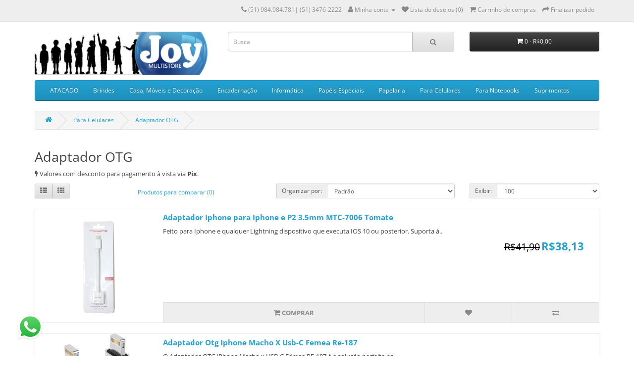

--- FILE ---
content_type: text/html; charset=utf-8
request_url: https://www.joyinformatica.com.br/para-celulares/adaptador-otg
body_size: 26094
content:
<!DOCTYPE html>
<!--[if IE]><![endif]-->
<!--[if IE 8 ]><html dir="ltr" lang="pt-br" class="ie8"><![endif]-->
<!--[if IE 9 ]><html dir="ltr" lang="pt-br" class="ie9"><![endif]-->
<!--[if (gt IE 9)|!(IE)]><!-->
<html dir="ltr" lang="pt-br">
<!--<![endif]-->
<head>

                    <!-- Google Marketing Tools Opencart - https://devmanextensions.com --><script type="text/li_js" nitro-exclude="">(function(w,d,s,l,i){w[l]=w[l]||[];w[l].push({'gtm.start':
					new Date().getTime(),event:'gtm.js'});var f=d.getElementsByTagName(s)[0],
					j=d.createElement(s),dl=l!='dataLayer'?'&l='+l:'';j.async=true;j.src=
					'https://www.googletagmanager.com/gtm.js?id='+i+dl;f.parentNode.insertBefore(j,f);
					})(window,document,'script','dataLayer','GTM-KZDNRDN');</script> <!-- Google Marketing Tools Opencart - https://devmanextensions.com -->
                
<meta charset="UTF-8" />
<meta name="viewport" content="width=device-width, initial-scale=1">
<meta http-equiv="X-UA-Compatible" content="IE=edge">
<title>Adaptador OTG</title>
<base href="https://www.joyinformatica.com.br/" />
<meta name="description" content="Adaptador OTG" />
<meta name="keywords" content="Adaptador OTG" />
<link href="https://www.joyinformatica.com.br/para-celulares/adaptador-otg" rel="canonical" />
<link href="https://www.joyinformatica.com.br/image/catalog/cart.png" rel="icon" />
<!-- Add to Cart Button Change --><script>function li_fonts(){document.head.appendChild(document.createElement('style')).innerHTML="@font-face{font-display:swap;font-family:\"Glyphicons Halflings\";src:url(https:\/\/www.joyinformatica.com.br\/catalog\/view\/javascript\/bootstrap\/fonts\/glyphicons-halflings-regular.eot);src:url(https:\/\/www.joyinformatica.com.br\/catalog\/view\/javascript\/bootstrap\/fonts\/glyphicons-halflings-regular.eot?#iefix) format(\"embedded-opentype\"),url(https:\/\/www.joyinformatica.com.br\/catalog\/view\/javascript\/bootstrap\/fonts\/glyphicons-halflings-regular.woff2) format(\"woff2\"),url(https:\/\/www.joyinformatica.com.br\/catalog\/view\/javascript\/bootstrap\/fonts\/glyphicons-halflings-regular.woff) format(\"woff\"),url(https:\/\/www.joyinformatica.com.br\/catalog\/view\/javascript\/bootstrap\/fonts\/glyphicons-halflings-regular.ttf) format(\"truetype\"),url(https:\/\/www.joyinformatica.com.br\/catalog\/view\/javascript\/bootstrap\/fonts\/glyphicons-halflings-regular.svg#glyphicons_halflingsregular) format(\"svg\")}\n@font-face{font-display:swap;font-family:'FontAwesome';src:url('https:\/\/www.joyinformatica.com.br\/catalog\/view\/javascript\/font-awesome\/fonts\/fontawesome-webfont.eot?v=4.7.0');src:url('https:\/\/www.joyinformatica.com.br\/catalog\/view\/javascript\/font-awesome\/fonts\/fontawesome-webfont.eot?#iefix&v=4.7.0') format('embedded-opentype'),url('https:\/\/www.joyinformatica.com.br\/catalog\/view\/javascript\/font-awesome\/fonts\/fontawesome-webfont.woff2?v=4.7.0') format('woff2'),url('https:\/\/www.joyinformatica.com.br\/catalog\/view\/javascript\/font-awesome\/fonts\/fontawesome-webfont.woff?v=4.7.0') format('woff'),url('https:\/\/www.joyinformatica.com.br\/catalog\/view\/javascript\/font-awesome\/fonts\/fontawesome-webfont.ttf?v=4.7.0') format('truetype'),url('https:\/\/www.joyinformatica.com.br\/catalog\/view\/javascript\/font-awesome\/fonts\/fontawesome-webfont.svg?v=4.7.0#fontawesomeregular') format('svg');font-weight:normal;font-style:normal}\n@font-face{font-display:swap;font-family:'Open Sans';font-style:italic;font-weight:400;font-stretch:100%;src:url(https:\/\/fonts.gstatic.com\/s\/opensans\/v44\/memQYaGs126MiZpBA-UFUIcVXSCEkx2cmqvXlWq8tWZ0Pw86hd0Rk8ZkWV0ewJER.woff2) format('woff2');unicode-range:U+0460-052F, U+1C80-1C8A, U+20B4, U+2DE0-2DFF, U+A640-A69F, U+FE2E-FE2F}\n@font-face{font-display:swap;font-family:'Open Sans';font-style:italic;font-weight:400;font-stretch:100%;src:url(https:\/\/fonts.gstatic.com\/s\/opensans\/v44\/memQYaGs126MiZpBA-UFUIcVXSCEkx2cmqvXlWq8tWZ0Pw86hd0Rk8ZkWVQewJER.woff2) format('woff2');unicode-range:U+0301, U+0400-045F, U+0490-0491, U+04B0-04B1, U+2116}\n@font-face{font-display:swap;font-family:'Open Sans';font-style:italic;font-weight:400;font-stretch:100%;src:url(https:\/\/fonts.gstatic.com\/s\/opensans\/v44\/memQYaGs126MiZpBA-UFUIcVXSCEkx2cmqvXlWq8tWZ0Pw86hd0Rk8ZkWVwewJER.woff2) format('woff2');unicode-range:U+1F00-1FFF}\n@font-face{font-display:swap;font-family:'Open Sans';font-style:italic;font-weight:400;font-stretch:100%;src:url(https:\/\/fonts.gstatic.com\/s\/opensans\/v44\/memQYaGs126MiZpBA-UFUIcVXSCEkx2cmqvXlWq8tWZ0Pw86hd0Rk8ZkWVMewJER.woff2) format('woff2');unicode-range:U+0370-0377, U+037A-037F, U+0384-038A, U+038C, U+038E-03A1, U+03A3-03FF}\n@font-face{font-display:swap;font-family:'Open Sans';font-style:italic;font-weight:400;font-stretch:100%;src:url(https:\/\/fonts.gstatic.com\/s\/opensans\/v44\/memQYaGs126MiZpBA-UFUIcVXSCEkx2cmqvXlWq8tWZ0Pw86hd0Rk8ZkWVIewJER.woff2) format('woff2');unicode-range:U+0307-0308, U+0590-05FF, U+200C-2010, U+20AA, U+25CC, U+FB1D-FB4F}\n@font-face{font-display:swap;font-family:'Open Sans';font-style:italic;font-weight:400;font-stretch:100%;src:url(https:\/\/fonts.gstatic.com\/s\/opensans\/v44\/memQYaGs126MiZpBA-UFUIcVXSCEkx2cmqvXlWq8tWZ0Pw86hd0Rk8ZkWSwewJER.woff2) format('woff2');unicode-range:U+0302-0303, U+0305, U+0307-0308, U+0310, U+0312, U+0315, U+031A, U+0326-0327, U+032C, U+032F-0330, U+0332-0333, U+0338, U+033A, U+0346, U+034D, U+0391-03A1, U+03A3-03A9, U+03B1-03C9, U+03D1, U+03D5-03D6, U+03F0-03F1, U+03F4-03F5, U+2016-2017, U+2034-2038, U+203C, U+2040, U+2043, U+2047, U+2050, U+2057, U+205F, U+2070-2071, U+2074-208E, U+2090-209C, U+20D0-20DC, U+20E1, U+20E5-20EF, U+2100-2112, U+2114-2115, U+2117-2121, U+2123-214F, U+2190, U+2192, U+2194-21AE, U+21B0-21E5, U+21F1-21F2, U+21F4-2211, U+2213-2214, U+2216-22FF, U+2308-230B, U+2310, U+2319, U+231C-2321, U+2336-237A, U+237C, U+2395, U+239B-23B7, U+23D0, U+23DC-23E1, U+2474-2475, U+25AF, U+25B3, U+25B7, U+25BD, U+25C1, U+25CA, U+25CC, U+25FB, U+266D-266F, U+27C0-27FF, U+2900-2AFF, U+2B0E-2B11, U+2B30-2B4C, U+2BFE, U+3030, U+FF5B, U+FF5D, U+1D400-1D7FF, U+1EE00-1EEFF}\n@font-face{font-display:swap;font-family:'Open Sans';font-style:italic;font-weight:400;font-stretch:100%;src:url(https:\/\/fonts.gstatic.com\/s\/opensans\/v44\/memQYaGs126MiZpBA-UFUIcVXSCEkx2cmqvXlWq8tWZ0Pw86hd0Rk8ZkWT4ewJER.woff2) format('woff2');unicode-range:U+0001-000C, U+000E-001F, U+007F-009F, U+20DD-20E0, U+20E2-20E4, U+2150-218F, U+2190, U+2192, U+2194-2199, U+21AF, U+21E6-21F0, U+21F3, U+2218-2219, U+2299, U+22C4-22C6, U+2300-243F, U+2440-244A, U+2460-24FF, U+25A0-27BF, U+2800-28FF, U+2921-2922, U+2981, U+29BF, U+29EB, U+2B00-2BFF, U+4DC0-4DFF, U+FFF9-FFFB, U+10140-1018E, U+10190-1019C, U+101A0, U+101D0-101FD, U+102E0-102FB, U+10E60-10E7E, U+1D2C0-1D2D3, U+1D2E0-1D37F, U+1F000-1F0FF, U+1F100-1F1AD, U+1F1E6-1F1FF, U+1F30D-1F30F, U+1F315, U+1F31C, U+1F31E, U+1F320-1F32C, U+1F336, U+1F378, U+1F37D, U+1F382, U+1F393-1F39F, U+1F3A7-1F3A8, U+1F3AC-1F3AF, U+1F3C2, U+1F3C4-1F3C6, U+1F3CA-1F3CE, U+1F3D4-1F3E0, U+1F3ED, U+1F3F1-1F3F3, U+1F3F5-1F3F7, U+1F408, U+1F415, U+1F41F, U+1F426, U+1F43F, U+1F441-1F442, U+1F444, U+1F446-1F449, U+1F44C-1F44E, U+1F453, U+1F46A, U+1F47D, U+1F4A3, U+1F4B0, U+1F4B3, U+1F4B9, U+1F4BB, U+1F4BF, U+1F4C8-1F4CB, U+1F4D6, U+1F4DA, U+1F4DF, U+1F4E3-1F4E6, U+1F4EA-1F4ED, U+1F4F7, U+1F4F9-1F4FB, U+1F4FD-1F4FE, U+1F503, U+1F507-1F50B, U+1F50D, U+1F512-1F513, U+1F53E-1F54A, U+1F54F-1F5FA, U+1F610, U+1F650-1F67F, U+1F687, U+1F68D, U+1F691, U+1F694, U+1F698, U+1F6AD, U+1F6B2, U+1F6B9-1F6BA, U+1F6BC, U+1F6C6-1F6CF, U+1F6D3-1F6D7, U+1F6E0-1F6EA, U+1F6F0-1F6F3, U+1F6F7-1F6FC, U+1F700-1F7FF, U+1F800-1F80B, U+1F810-1F847, U+1F850-1F859, U+1F860-1F887, U+1F890-1F8AD, U+1F8B0-1F8BB, U+1F8C0-1F8C1, U+1F900-1F90B, U+1F93B, U+1F946, U+1F984, U+1F996, U+1F9E9, U+1FA00-1FA6F, U+1FA70-1FA7C, U+1FA80-1FA89, U+1FA8F-1FAC6, U+1FACE-1FADC, U+1FADF-1FAE9, U+1FAF0-1FAF8, U+1FB00-1FBFF}\n@font-face{font-display:swap;font-family:'Open Sans';font-style:italic;font-weight:400;font-stretch:100%;src:url(https:\/\/fonts.gstatic.com\/s\/opensans\/v44\/memQYaGs126MiZpBA-UFUIcVXSCEkx2cmqvXlWq8tWZ0Pw86hd0Rk8ZkWV8ewJER.woff2) format('woff2');unicode-range:U+0102-0103, U+0110-0111, U+0128-0129, U+0168-0169, U+01A0-01A1, U+01AF-01B0, U+0300-0301, U+0303-0304, U+0308-0309, U+0323, U+0329, U+1EA0-1EF9, U+20AB}\n@font-face{font-display:swap;font-family:'Open Sans';font-style:italic;font-weight:400;font-stretch:100%;src:url(https:\/\/fonts.gstatic.com\/s\/opensans\/v44\/memQYaGs126MiZpBA-UFUIcVXSCEkx2cmqvXlWq8tWZ0Pw86hd0Rk8ZkWV4ewJER.woff2) format('woff2');unicode-range:U+0100-02BA, U+02BD-02C5, U+02C7-02CC, U+02CE-02D7, U+02DD-02FF, U+0304, U+0308, U+0329, U+1D00-1DBF, U+1E00-1E9F, U+1EF2-1EFF, U+2020, U+20A0-20AB, U+20AD-20C0, U+2113, U+2C60-2C7F, U+A720-A7FF}\n@font-face{font-display:swap;font-family:'Open Sans';font-style:italic;font-weight:400;font-stretch:100%;src:url(https:\/\/fonts.gstatic.com\/s\/opensans\/v44\/memQYaGs126MiZpBA-UFUIcVXSCEkx2cmqvXlWq8tWZ0Pw86hd0Rk8ZkWVAewA.woff2) format('woff2');unicode-range:U+0000-00FF, U+0131, U+0152-0153, U+02BB-02BC, U+02C6, U+02DA, U+02DC, U+0304, U+0308, U+0329, U+2000-206F, U+20AC, U+2122, U+2191, U+2193, U+2212, U+2215, U+FEFF, U+FFFD}\n@font-face{font-display:swap;font-family:'Open Sans';font-style:normal;font-weight:300;font-stretch:100%;src:url(https:\/\/fonts.gstatic.com\/s\/opensans\/v44\/memvYaGs126MiZpBA-UvWbX2vVnXBbObj2OVTSKmu1aB.woff2) format('woff2');unicode-range:U+0460-052F, U+1C80-1C8A, U+20B4, U+2DE0-2DFF, U+A640-A69F, U+FE2E-FE2F}\n@font-face{font-display:swap;font-family:'Open Sans';font-style:normal;font-weight:300;font-stretch:100%;src:url(https:\/\/fonts.gstatic.com\/s\/opensans\/v44\/memvYaGs126MiZpBA-UvWbX2vVnXBbObj2OVTSumu1aB.woff2) format('woff2');unicode-range:U+0301, U+0400-045F, U+0490-0491, U+04B0-04B1, U+2116}\n@font-face{font-display:swap;font-family:'Open Sans';font-style:normal;font-weight:300;font-stretch:100%;src:url(https:\/\/fonts.gstatic.com\/s\/opensans\/v44\/memvYaGs126MiZpBA-UvWbX2vVnXBbObj2OVTSOmu1aB.woff2) format('woff2');unicode-range:U+1F00-1FFF}\n@font-face{font-display:swap;font-family:'Open Sans';font-style:normal;font-weight:300;font-stretch:100%;src:url(https:\/\/fonts.gstatic.com\/s\/opensans\/v44\/memvYaGs126MiZpBA-UvWbX2vVnXBbObj2OVTSymu1aB.woff2) format('woff2');unicode-range:U+0370-0377, U+037A-037F, U+0384-038A, U+038C, U+038E-03A1, U+03A3-03FF}\n@font-face{font-display:swap;font-family:'Open Sans';font-style:normal;font-weight:300;font-stretch:100%;src:url(https:\/\/fonts.gstatic.com\/s\/opensans\/v44\/memvYaGs126MiZpBA-UvWbX2vVnXBbObj2OVTS2mu1aB.woff2) format('woff2');unicode-range:U+0307-0308, U+0590-05FF, U+200C-2010, U+20AA, U+25CC, U+FB1D-FB4F}\n@font-face{font-display:swap;font-family:'Open Sans';font-style:normal;font-weight:300;font-stretch:100%;src:url(https:\/\/fonts.gstatic.com\/s\/opensans\/v44\/memvYaGs126MiZpBA-UvWbX2vVnXBbObj2OVTVOmu1aB.woff2) format('woff2');unicode-range:U+0302-0303, U+0305, U+0307-0308, U+0310, U+0312, U+0315, U+031A, U+0326-0327, U+032C, U+032F-0330, U+0332-0333, U+0338, U+033A, U+0346, U+034D, U+0391-03A1, U+03A3-03A9, U+03B1-03C9, U+03D1, U+03D5-03D6, U+03F0-03F1, U+03F4-03F5, U+2016-2017, U+2034-2038, U+203C, U+2040, U+2043, U+2047, U+2050, U+2057, U+205F, U+2070-2071, U+2074-208E, U+2090-209C, U+20D0-20DC, U+20E1, U+20E5-20EF, U+2100-2112, U+2114-2115, U+2117-2121, U+2123-214F, U+2190, U+2192, U+2194-21AE, U+21B0-21E5, U+21F1-21F2, U+21F4-2211, U+2213-2214, U+2216-22FF, U+2308-230B, U+2310, U+2319, U+231C-2321, U+2336-237A, U+237C, U+2395, U+239B-23B7, U+23D0, U+23DC-23E1, U+2474-2475, U+25AF, U+25B3, U+25B7, U+25BD, U+25C1, U+25CA, U+25CC, U+25FB, U+266D-266F, U+27C0-27FF, U+2900-2AFF, U+2B0E-2B11, U+2B30-2B4C, U+2BFE, U+3030, U+FF5B, U+FF5D, U+1D400-1D7FF, U+1EE00-1EEFF}\n@font-face{font-display:swap;font-family:'Open Sans';font-style:normal;font-weight:300;font-stretch:100%;src:url(https:\/\/fonts.gstatic.com\/s\/opensans\/v44\/memvYaGs126MiZpBA-UvWbX2vVnXBbObj2OVTUGmu1aB.woff2) format('woff2');unicode-range:U+0001-000C, U+000E-001F, U+007F-009F, U+20DD-20E0, U+20E2-20E4, U+2150-218F, U+2190, U+2192, U+2194-2199, U+21AF, U+21E6-21F0, U+21F3, U+2218-2219, U+2299, U+22C4-22C6, U+2300-243F, U+2440-244A, U+2460-24FF, U+25A0-27BF, U+2800-28FF, U+2921-2922, U+2981, U+29BF, U+29EB, U+2B00-2BFF, U+4DC0-4DFF, U+FFF9-FFFB, U+10140-1018E, U+10190-1019C, U+101A0, U+101D0-101FD, U+102E0-102FB, U+10E60-10E7E, U+1D2C0-1D2D3, U+1D2E0-1D37F, U+1F000-1F0FF, U+1F100-1F1AD, U+1F1E6-1F1FF, U+1F30D-1F30F, U+1F315, U+1F31C, U+1F31E, U+1F320-1F32C, U+1F336, U+1F378, U+1F37D, U+1F382, U+1F393-1F39F, U+1F3A7-1F3A8, U+1F3AC-1F3AF, U+1F3C2, U+1F3C4-1F3C6, U+1F3CA-1F3CE, U+1F3D4-1F3E0, U+1F3ED, U+1F3F1-1F3F3, U+1F3F5-1F3F7, U+1F408, U+1F415, U+1F41F, U+1F426, U+1F43F, U+1F441-1F442, U+1F444, U+1F446-1F449, U+1F44C-1F44E, U+1F453, U+1F46A, U+1F47D, U+1F4A3, U+1F4B0, U+1F4B3, U+1F4B9, U+1F4BB, U+1F4BF, U+1F4C8-1F4CB, U+1F4D6, U+1F4DA, U+1F4DF, U+1F4E3-1F4E6, U+1F4EA-1F4ED, U+1F4F7, U+1F4F9-1F4FB, U+1F4FD-1F4FE, U+1F503, U+1F507-1F50B, U+1F50D, U+1F512-1F513, U+1F53E-1F54A, U+1F54F-1F5FA, U+1F610, U+1F650-1F67F, U+1F687, U+1F68D, U+1F691, U+1F694, U+1F698, U+1F6AD, U+1F6B2, U+1F6B9-1F6BA, U+1F6BC, U+1F6C6-1F6CF, U+1F6D3-1F6D7, U+1F6E0-1F6EA, U+1F6F0-1F6F3, U+1F6F7-1F6FC, U+1F700-1F7FF, U+1F800-1F80B, U+1F810-1F847, U+1F850-1F859, U+1F860-1F887, U+1F890-1F8AD, U+1F8B0-1F8BB, U+1F8C0-1F8C1, U+1F900-1F90B, U+1F93B, U+1F946, U+1F984, U+1F996, U+1F9E9, U+1FA00-1FA6F, U+1FA70-1FA7C, U+1FA80-1FA89, U+1FA8F-1FAC6, U+1FACE-1FADC, U+1FADF-1FAE9, U+1FAF0-1FAF8, U+1FB00-1FBFF}\n@font-face{font-display:swap;font-family:'Open Sans';font-style:normal;font-weight:300;font-stretch:100%;src:url(https:\/\/fonts.gstatic.com\/s\/opensans\/v44\/memvYaGs126MiZpBA-UvWbX2vVnXBbObj2OVTSCmu1aB.woff2) format('woff2');unicode-range:U+0102-0103, U+0110-0111, U+0128-0129, U+0168-0169, U+01A0-01A1, U+01AF-01B0, U+0300-0301, U+0303-0304, U+0308-0309, U+0323, U+0329, U+1EA0-1EF9, U+20AB}\n@font-face{font-display:swap;font-family:'Open Sans';font-style:normal;font-weight:300;font-stretch:100%;src:url(https:\/\/fonts.gstatic.com\/s\/opensans\/v44\/memvYaGs126MiZpBA-UvWbX2vVnXBbObj2OVTSGmu1aB.woff2) format('woff2');unicode-range:U+0100-02BA, U+02BD-02C5, U+02C7-02CC, U+02CE-02D7, U+02DD-02FF, U+0304, U+0308, U+0329, U+1D00-1DBF, U+1E00-1E9F, U+1EF2-1EFF, U+2020, U+20A0-20AB, U+20AD-20C0, U+2113, U+2C60-2C7F, U+A720-A7FF}\n@font-face{font-display:swap;font-family:'Open Sans';font-style:normal;font-weight:300;font-stretch:100%;src:url(https:\/\/fonts.gstatic.com\/s\/opensans\/v44\/memvYaGs126MiZpBA-UvWbX2vVnXBbObj2OVTS-muw.woff2) format('woff2');unicode-range:U+0000-00FF, U+0131, U+0152-0153, U+02BB-02BC, U+02C6, U+02DA, U+02DC, U+0304, U+0308, U+0329, U+2000-206F, U+20AC, U+2122, U+2191, U+2193, U+2212, U+2215, U+FEFF, U+FFFD}\n@font-face{font-display:swap;font-family:'Open Sans';font-style:normal;font-weight:400;font-stretch:100%;src:url(https:\/\/fonts.gstatic.com\/s\/opensans\/v44\/memvYaGs126MiZpBA-UvWbX2vVnXBbObj2OVTSKmu1aB.woff2) format('woff2');unicode-range:U+0460-052F, U+1C80-1C8A, U+20B4, U+2DE0-2DFF, U+A640-A69F, U+FE2E-FE2F}\n@font-face{font-display:swap;font-family:'Open Sans';font-style:normal;font-weight:400;font-stretch:100%;src:url(https:\/\/fonts.gstatic.com\/s\/opensans\/v44\/memvYaGs126MiZpBA-UvWbX2vVnXBbObj2OVTSumu1aB.woff2) format('woff2');unicode-range:U+0301, U+0400-045F, U+0490-0491, U+04B0-04B1, U+2116}\n@font-face{font-display:swap;font-family:'Open Sans';font-style:normal;font-weight:400;font-stretch:100%;src:url(https:\/\/fonts.gstatic.com\/s\/opensans\/v44\/memvYaGs126MiZpBA-UvWbX2vVnXBbObj2OVTSOmu1aB.woff2) format('woff2');unicode-range:U+1F00-1FFF}\n@font-face{font-display:swap;font-family:'Open Sans';font-style:normal;font-weight:400;font-stretch:100%;src:url(https:\/\/fonts.gstatic.com\/s\/opensans\/v44\/memvYaGs126MiZpBA-UvWbX2vVnXBbObj2OVTSymu1aB.woff2) format('woff2');unicode-range:U+0370-0377, U+037A-037F, U+0384-038A, U+038C, U+038E-03A1, U+03A3-03FF}\n@font-face{font-display:swap;font-family:'Open Sans';font-style:normal;font-weight:400;font-stretch:100%;src:url(https:\/\/fonts.gstatic.com\/s\/opensans\/v44\/memvYaGs126MiZpBA-UvWbX2vVnXBbObj2OVTS2mu1aB.woff2) format('woff2');unicode-range:U+0307-0308, U+0590-05FF, U+200C-2010, U+20AA, U+25CC, U+FB1D-FB4F}\n@font-face{font-display:swap;font-family:'Open Sans';font-style:normal;font-weight:400;font-stretch:100%;src:url(https:\/\/fonts.gstatic.com\/s\/opensans\/v44\/memvYaGs126MiZpBA-UvWbX2vVnXBbObj2OVTVOmu1aB.woff2) format('woff2');unicode-range:U+0302-0303, U+0305, U+0307-0308, U+0310, U+0312, U+0315, U+031A, U+0326-0327, U+032C, U+032F-0330, U+0332-0333, U+0338, U+033A, U+0346, U+034D, U+0391-03A1, U+03A3-03A9, U+03B1-03C9, U+03D1, U+03D5-03D6, U+03F0-03F1, U+03F4-03F5, U+2016-2017, U+2034-2038, U+203C, U+2040, U+2043, U+2047, U+2050, U+2057, U+205F, U+2070-2071, U+2074-208E, U+2090-209C, U+20D0-20DC, U+20E1, U+20E5-20EF, U+2100-2112, U+2114-2115, U+2117-2121, U+2123-214F, U+2190, U+2192, U+2194-21AE, U+21B0-21E5, U+21F1-21F2, U+21F4-2211, U+2213-2214, U+2216-22FF, U+2308-230B, U+2310, U+2319, U+231C-2321, U+2336-237A, U+237C, U+2395, U+239B-23B7, U+23D0, U+23DC-23E1, U+2474-2475, U+25AF, U+25B3, U+25B7, U+25BD, U+25C1, U+25CA, U+25CC, U+25FB, U+266D-266F, U+27C0-27FF, U+2900-2AFF, U+2B0E-2B11, U+2B30-2B4C, U+2BFE, U+3030, U+FF5B, U+FF5D, U+1D400-1D7FF, U+1EE00-1EEFF}\n@font-face{font-display:swap;font-family:'Open Sans';font-style:normal;font-weight:400;font-stretch:100%;src:url(https:\/\/fonts.gstatic.com\/s\/opensans\/v44\/memvYaGs126MiZpBA-UvWbX2vVnXBbObj2OVTUGmu1aB.woff2) format('woff2');unicode-range:U+0001-000C, U+000E-001F, U+007F-009F, U+20DD-20E0, U+20E2-20E4, U+2150-218F, U+2190, U+2192, U+2194-2199, U+21AF, U+21E6-21F0, U+21F3, U+2218-2219, U+2299, U+22C4-22C6, U+2300-243F, U+2440-244A, U+2460-24FF, U+25A0-27BF, U+2800-28FF, U+2921-2922, U+2981, U+29BF, U+29EB, U+2B00-2BFF, U+4DC0-4DFF, U+FFF9-FFFB, U+10140-1018E, U+10190-1019C, U+101A0, U+101D0-101FD, U+102E0-102FB, U+10E60-10E7E, U+1D2C0-1D2D3, U+1D2E0-1D37F, U+1F000-1F0FF, U+1F100-1F1AD, U+1F1E6-1F1FF, U+1F30D-1F30F, U+1F315, U+1F31C, U+1F31E, U+1F320-1F32C, U+1F336, U+1F378, U+1F37D, U+1F382, U+1F393-1F39F, U+1F3A7-1F3A8, U+1F3AC-1F3AF, U+1F3C2, U+1F3C4-1F3C6, U+1F3CA-1F3CE, U+1F3D4-1F3E0, U+1F3ED, U+1F3F1-1F3F3, U+1F3F5-1F3F7, U+1F408, U+1F415, U+1F41F, U+1F426, U+1F43F, U+1F441-1F442, U+1F444, U+1F446-1F449, U+1F44C-1F44E, U+1F453, U+1F46A, U+1F47D, U+1F4A3, U+1F4B0, U+1F4B3, U+1F4B9, U+1F4BB, U+1F4BF, U+1F4C8-1F4CB, U+1F4D6, U+1F4DA, U+1F4DF, U+1F4E3-1F4E6, U+1F4EA-1F4ED, U+1F4F7, U+1F4F9-1F4FB, U+1F4FD-1F4FE, U+1F503, U+1F507-1F50B, U+1F50D, U+1F512-1F513, U+1F53E-1F54A, U+1F54F-1F5FA, U+1F610, U+1F650-1F67F, U+1F687, U+1F68D, U+1F691, U+1F694, U+1F698, U+1F6AD, U+1F6B2, U+1F6B9-1F6BA, U+1F6BC, U+1F6C6-1F6CF, U+1F6D3-1F6D7, U+1F6E0-1F6EA, U+1F6F0-1F6F3, U+1F6F7-1F6FC, U+1F700-1F7FF, U+1F800-1F80B, U+1F810-1F847, U+1F850-1F859, U+1F860-1F887, U+1F890-1F8AD, U+1F8B0-1F8BB, U+1F8C0-1F8C1, U+1F900-1F90B, U+1F93B, U+1F946, U+1F984, U+1F996, U+1F9E9, U+1FA00-1FA6F, U+1FA70-1FA7C, U+1FA80-1FA89, U+1FA8F-1FAC6, U+1FACE-1FADC, U+1FADF-1FAE9, U+1FAF0-1FAF8, U+1FB00-1FBFF}\n@font-face{font-display:swap;font-family:'Open Sans';font-style:normal;font-weight:400;font-stretch:100%;src:url(https:\/\/fonts.gstatic.com\/s\/opensans\/v44\/memvYaGs126MiZpBA-UvWbX2vVnXBbObj2OVTSCmu1aB.woff2) format('woff2');unicode-range:U+0102-0103, U+0110-0111, U+0128-0129, U+0168-0169, U+01A0-01A1, U+01AF-01B0, U+0300-0301, U+0303-0304, U+0308-0309, U+0323, U+0329, U+1EA0-1EF9, U+20AB}\n@font-face{font-display:swap;font-family:'Open Sans';font-style:normal;font-weight:400;font-stretch:100%;src:url(https:\/\/fonts.gstatic.com\/s\/opensans\/v44\/memvYaGs126MiZpBA-UvWbX2vVnXBbObj2OVTSGmu1aB.woff2) format('woff2');unicode-range:U+0100-02BA, U+02BD-02C5, U+02C7-02CC, U+02CE-02D7, U+02DD-02FF, U+0304, U+0308, U+0329, U+1D00-1DBF, U+1E00-1E9F, U+1EF2-1EFF, U+2020, U+20A0-20AB, U+20AD-20C0, U+2113, U+2C60-2C7F, U+A720-A7FF}\n@font-face{font-display:swap;font-family:'Open Sans';font-style:normal;font-weight:400;font-stretch:100%;src:url(https:\/\/fonts.gstatic.com\/s\/opensans\/v44\/memvYaGs126MiZpBA-UvWbX2vVnXBbObj2OVTS-muw.woff2) format('woff2');unicode-range:U+0000-00FF, U+0131, U+0152-0153, U+02BB-02BC, U+02C6, U+02DA, U+02DC, U+0304, U+0308, U+0329, U+2000-206F, U+20AC, U+2122, U+2191, U+2193, U+2212, U+2215, U+FEFF, U+FFFD}\n@font-face{font-display:swap;font-family:'Open Sans';font-style:normal;font-weight:700;font-stretch:100%;src:url(https:\/\/fonts.gstatic.com\/s\/opensans\/v44\/memvYaGs126MiZpBA-UvWbX2vVnXBbObj2OVTSKmu1aB.woff2) format('woff2');unicode-range:U+0460-052F, U+1C80-1C8A, U+20B4, U+2DE0-2DFF, U+A640-A69F, U+FE2E-FE2F}\n@font-face{font-display:swap;font-family:'Open Sans';font-style:normal;font-weight:700;font-stretch:100%;src:url(https:\/\/fonts.gstatic.com\/s\/opensans\/v44\/memvYaGs126MiZpBA-UvWbX2vVnXBbObj2OVTSumu1aB.woff2) format('woff2');unicode-range:U+0301, U+0400-045F, U+0490-0491, U+04B0-04B1, U+2116}\n@font-face{font-display:swap;font-family:'Open Sans';font-style:normal;font-weight:700;font-stretch:100%;src:url(https:\/\/fonts.gstatic.com\/s\/opensans\/v44\/memvYaGs126MiZpBA-UvWbX2vVnXBbObj2OVTSOmu1aB.woff2) format('woff2');unicode-range:U+1F00-1FFF}\n@font-face{font-display:swap;font-family:'Open Sans';font-style:normal;font-weight:700;font-stretch:100%;src:url(https:\/\/fonts.gstatic.com\/s\/opensans\/v44\/memvYaGs126MiZpBA-UvWbX2vVnXBbObj2OVTSymu1aB.woff2) format('woff2');unicode-range:U+0370-0377, U+037A-037F, U+0384-038A, U+038C, U+038E-03A1, U+03A3-03FF}\n@font-face{font-display:swap;font-family:'Open Sans';font-style:normal;font-weight:700;font-stretch:100%;src:url(https:\/\/fonts.gstatic.com\/s\/opensans\/v44\/memvYaGs126MiZpBA-UvWbX2vVnXBbObj2OVTS2mu1aB.woff2) format('woff2');unicode-range:U+0307-0308, U+0590-05FF, U+200C-2010, U+20AA, U+25CC, U+FB1D-FB4F}\n@font-face{font-display:swap;font-family:'Open Sans';font-style:normal;font-weight:700;font-stretch:100%;src:url(https:\/\/fonts.gstatic.com\/s\/opensans\/v44\/memvYaGs126MiZpBA-UvWbX2vVnXBbObj2OVTVOmu1aB.woff2) format('woff2');unicode-range:U+0302-0303, U+0305, U+0307-0308, U+0310, U+0312, U+0315, U+031A, U+0326-0327, U+032C, U+032F-0330, U+0332-0333, U+0338, U+033A, U+0346, U+034D, U+0391-03A1, U+03A3-03A9, U+03B1-03C9, U+03D1, U+03D5-03D6, U+03F0-03F1, U+03F4-03F5, U+2016-2017, U+2034-2038, U+203C, U+2040, U+2043, U+2047, U+2050, U+2057, U+205F, U+2070-2071, U+2074-208E, U+2090-209C, U+20D0-20DC, U+20E1, U+20E5-20EF, U+2100-2112, U+2114-2115, U+2117-2121, U+2123-214F, U+2190, U+2192, U+2194-21AE, U+21B0-21E5, U+21F1-21F2, U+21F4-2211, U+2213-2214, U+2216-22FF, U+2308-230B, U+2310, U+2319, U+231C-2321, U+2336-237A, U+237C, U+2395, U+239B-23B7, U+23D0, U+23DC-23E1, U+2474-2475, U+25AF, U+25B3, U+25B7, U+25BD, U+25C1, U+25CA, U+25CC, U+25FB, U+266D-266F, U+27C0-27FF, U+2900-2AFF, U+2B0E-2B11, U+2B30-2B4C, U+2BFE, U+3030, U+FF5B, U+FF5D, U+1D400-1D7FF, U+1EE00-1EEFF}\n@font-face{font-display:swap;font-family:'Open Sans';font-style:normal;font-weight:700;font-stretch:100%;src:url(https:\/\/fonts.gstatic.com\/s\/opensans\/v44\/memvYaGs126MiZpBA-UvWbX2vVnXBbObj2OVTUGmu1aB.woff2) format('woff2');unicode-range:U+0001-000C, U+000E-001F, U+007F-009F, U+20DD-20E0, U+20E2-20E4, U+2150-218F, U+2190, U+2192, U+2194-2199, U+21AF, U+21E6-21F0, U+21F3, U+2218-2219, U+2299, U+22C4-22C6, U+2300-243F, U+2440-244A, U+2460-24FF, U+25A0-27BF, U+2800-28FF, U+2921-2922, U+2981, U+29BF, U+29EB, U+2B00-2BFF, U+4DC0-4DFF, U+FFF9-FFFB, U+10140-1018E, U+10190-1019C, U+101A0, U+101D0-101FD, U+102E0-102FB, U+10E60-10E7E, U+1D2C0-1D2D3, U+1D2E0-1D37F, U+1F000-1F0FF, U+1F100-1F1AD, U+1F1E6-1F1FF, U+1F30D-1F30F, U+1F315, U+1F31C, U+1F31E, U+1F320-1F32C, U+1F336, U+1F378, U+1F37D, U+1F382, U+1F393-1F39F, U+1F3A7-1F3A8, U+1F3AC-1F3AF, U+1F3C2, U+1F3C4-1F3C6, U+1F3CA-1F3CE, U+1F3D4-1F3E0, U+1F3ED, U+1F3F1-1F3F3, U+1F3F5-1F3F7, U+1F408, U+1F415, U+1F41F, U+1F426, U+1F43F, U+1F441-1F442, U+1F444, U+1F446-1F449, U+1F44C-1F44E, U+1F453, U+1F46A, U+1F47D, U+1F4A3, U+1F4B0, U+1F4B3, U+1F4B9, U+1F4BB, U+1F4BF, U+1F4C8-1F4CB, U+1F4D6, U+1F4DA, U+1F4DF, U+1F4E3-1F4E6, U+1F4EA-1F4ED, U+1F4F7, U+1F4F9-1F4FB, U+1F4FD-1F4FE, U+1F503, U+1F507-1F50B, U+1F50D, U+1F512-1F513, U+1F53E-1F54A, U+1F54F-1F5FA, U+1F610, U+1F650-1F67F, U+1F687, U+1F68D, U+1F691, U+1F694, U+1F698, U+1F6AD, U+1F6B2, U+1F6B9-1F6BA, U+1F6BC, U+1F6C6-1F6CF, U+1F6D3-1F6D7, U+1F6E0-1F6EA, U+1F6F0-1F6F3, U+1F6F7-1F6FC, U+1F700-1F7FF, U+1F800-1F80B, U+1F810-1F847, U+1F850-1F859, U+1F860-1F887, U+1F890-1F8AD, U+1F8B0-1F8BB, U+1F8C0-1F8C1, U+1F900-1F90B, U+1F93B, U+1F946, U+1F984, U+1F996, U+1F9E9, U+1FA00-1FA6F, U+1FA70-1FA7C, U+1FA80-1FA89, U+1FA8F-1FAC6, U+1FACE-1FADC, U+1FADF-1FAE9, U+1FAF0-1FAF8, U+1FB00-1FBFF}\n@font-face{font-display:swap;font-family:'Open Sans';font-style:normal;font-weight:700;font-stretch:100%;src:url(https:\/\/fonts.gstatic.com\/s\/opensans\/v44\/memvYaGs126MiZpBA-UvWbX2vVnXBbObj2OVTSCmu1aB.woff2) format('woff2');unicode-range:U+0102-0103, U+0110-0111, U+0128-0129, U+0168-0169, U+01A0-01A1, U+01AF-01B0, U+0300-0301, U+0303-0304, U+0308-0309, U+0323, U+0329, U+1EA0-1EF9, U+20AB}\n@font-face{font-display:swap;font-family:'Open Sans';font-style:normal;font-weight:700;font-stretch:100%;src:url(https:\/\/fonts.gstatic.com\/s\/opensans\/v44\/memvYaGs126MiZpBA-UvWbX2vVnXBbObj2OVTSGmu1aB.woff2) format('woff2');unicode-range:U+0100-02BA, U+02BD-02C5, U+02C7-02CC, U+02CE-02D7, U+02DD-02FF, U+0304, U+0308, U+0329, U+1D00-1DBF, U+1E00-1E9F, U+1EF2-1EFF, U+2020, U+20A0-20AB, U+20AD-20C0, U+2113, U+2C60-2C7F, U+A720-A7FF}\n@font-face{font-display:swap;font-family:'Open Sans';font-style:normal;font-weight:700;font-stretch:100%;src:url(https:\/\/fonts.gstatic.com\/s\/opensans\/v44\/memvYaGs126MiZpBA-UvWbX2vVnXBbObj2OVTS-muw.woff2) format('woff2');unicode-range:U+0000-00FF, U+0131, U+0152-0153, U+02BB-02BC, U+02C6, U+02DA, U+02DC, U+0304, U+0308, U+0329, U+2000-206F, U+20AC, U+2122, U+2191, U+2193, U+2212, U+2215, U+FEFF, U+FFFD}\n"}function gcc2(n){var match = document.cookie.match(new RegExp('(^| )' + n + '=([^;]+)'));if (match) return match[2]}if(document.cookie.indexOf('res_pushed')>=0)li_fonts();else{window.addEventListener('load', function(){li_fonts();document.cookie='res_pushed=1; path=/'})}</script>
<link rel='stylesheet' href='https://www.joyinformatica.com.br/image/cache/lightning/03886780092gss.css'/>
<style>
.alert[data-notify="container"] {
  padding-top: 15px;
  padding-bottom: 15px;
  font-size: 14px;
  box-shadow: 0 10px 20px -5px rgba(0,0,0,0.4);
}
@media (max-width: 767px) {
  .alert[data-notify="container"] {
    left: 0 !important;
    right: 0 !important;
  }
}
.alert[data-notify="container"] a {
  color: inherit;
  font-weight: bold;
}
 
#button-cart.btn-in-cart {
  background-color: #36bf31 !important;
  background-image: none !important;
  border-color: #36bf31 !important;
  outline-style: none;
  text-shadow: none;
}
#button-cart.btn-in-cart:hover {
  box-shadow: inset 0 100px 0 rgba(0, 0, 0, 0.1);
}
#button-cart.btn-in-cart:active {
  box-shadow: inset 0 100px 0 rgba(0, 0, 0, 0.2);
}
 
 
.product-thumb button.btn-in-cart {
  background-color: #36bf31 !important;
  background-image: none !important;
  border-color: #36bf31 !important;
  outline-style: none;
  text-shadow: none;
}
.product-thumb button.btn-in-cart:hover {
  box-shadow: inset 0 100px 0 rgba(0, 0, 0, 0.1);
}
.product-thumb button.btn-in-cart:active {
  box-shadow: inset 0 100px 0 rgba(0, 0, 0, 0.2);
}
 
 
#button-cart.btn-in-cart {
  color: #ffffff !important;
}
 
 
.product-thumb button.btn-in-cart {
  color: #ffffff !important;
}
 
 
</style>
<!-- End of Add to Cart Button Change -->
</head>
<body>

                    <!-- Google Marketing Tools Opencart - https://devmanextensions.com -->
                                                    <noscript><iframe data-src="https://www.googletagmanager.com/ns.html?id=GTM-KZDNRDN"
					height="0" width="0" style="display:none;visibility:hidden"></iframe></noscript>
                                            <!-- Google Marketing Tools Opencart - https://devmanextensions.com -->
                
<nav id="top">
  <div class="container"> 
    
    <div id="top-links" class="nav pull-right">
      <ul class="list-inline">
        <li><a href="https://www.joyinformatica.com.br/index.php?route=information/contact"><i class="fa fa-phone"></i></a> <span class="hidden-xs hidden-sm hidden-md">(51) 984.984.781| (51) 3476-2222</span></li>
        <li class="dropdown"><a href="https://www.joyinformatica.com.br/index.php?route=account/account" title="Minha conta" class="dropdown-toggle" data-toggle="dropdown"><i class="fa fa-user"></i> <span class="hidden-xs hidden-sm hidden-md">Minha conta</span> <span class="caret"></span></a>
          <ul class="dropdown-menu dropdown-menu-right">
                        <li><a href="https://www.joyinformatica.com.br/index.php?route=account/register">Cadastre-se</a></li>
            <li><a href="https://www.joyinformatica.com.br/index.php?route=account/login">Acessar</a></li>
                      </ul>
        </li>
        <li><a href="https://www.joyinformatica.com.br/index.php?route=account/wishlist" id="wishlist-total" title="Lista de desejos (0)"><i class="fa fa-heart"></i> <span class="hidden-xs hidden-sm hidden-md">Lista de desejos (0)</span></a></li>
        <li><a href="https://www.joyinformatica.com.br/index.php?route=checkout/cart" title="Carrinho de compras"><i class="fa fa-shopping-cart"></i> <span class="hidden-xs hidden-sm hidden-md">Carrinho de compras</span></a></li>
        <li><a href="https://www.joyinformatica.com.br/index.php?route=checkout/checkout" title="Finalizar pedido"><i class="fa fa-share"></i> <span class="hidden-xs hidden-sm hidden-md">Finalizar pedido</span></a></li>
      </ul>
    </div>
  </div>
</nav>
<header>
  <div class="container">
    <div class="row">
      <div class="col-sm-4">
        <div id="logo"><a href="https://www.joyinformatica.com.br/"><img data-s width=407 height=100 src="https://www.joyinformatica.com.br/image/catalog/Banners/2025/pag-inicial/joy-multistore-canoas-criancas.jpg" title="Joy Multistore" alt="Joy Multistore" class="img-responsive" /></a></div>
      </div>
      <div class="col-sm-5"><div id="search" class="input-group">
  <input type="text" name="search" value="" placeholder="Busca" class="form-control input-lg" />
  <span class="input-group-btn">
    <button type="button" class="btn btn-default btn-lg"><i class="fa fa-search"></i></button>
  </span>
</div></div>
      <div class="col-sm-3"><div id="cart" class="btn-group btn-block">
  <button type="button" data-toggle="dropdown" data-loading-text="Carregando..." class="btn btn-inverse btn-block btn-lg dropdown-toggle"><i class="fa fa-shopping-cart"></i> <span id="cart-total">0 - R$0,00</span></button>
  <ul class="dropdown-menu pull-right">
        <li>
      <p class="text-center">Seu carrinho está vazio.</p>
    </li>
      </ul>
</div>
</div>
    </div>
  </div>
</header>
<div class="container">
  <nav id="menu" class="navbar">
    <div class="navbar-header"><span id="category" class="visible-xs">Categories</span>
      <button type="button" class="btn btn-navbar navbar-toggle" data-toggle="collapse" data-target=".navbar-ex1-collapse"><i class="fa fa-bars"></i></button>
    </div>
    <div class="collapse navbar-collapse navbar-ex1-collapse">
      <ul class="nav navbar-nav">
                        <li><a href="https://www.joyinformatica.com.br/atacado">ATACADO</a></li>
                                <li class="dropdown"><a href="https://www.joyinformatica.com.br/brindes" class="dropdown-toggle" data-toggle="dropdown">Brindes</a>
          <div class="dropdown-menu">
            <div class="dropdown-inner">               <ul class="list-unstyled">
                                <li><a href="https://www.joyinformatica.com.br/brindes/agenda-sublimacao">Agenda Sublimação (1)</a></li>
                                <li><a href="https://www.joyinformatica.com.br/brindes/balde-de-pipoca">Balde de Pipoca (34)</a></li>
                                <li><a href="https://www.joyinformatica.com.br/brindes/beleza">Beleza (24)</a></li>
                                <li><a href="https://www.joyinformatica.com.br/brindes/bisnaga-frasco">Bisnaga Frasco (5)</a></li>
                                <li><a href="https://www.joyinformatica.com.br/brindes/bloquinho">Bloquinho (9)</a></li>
                                <li><a href="https://www.joyinformatica.com.br/brindes/brinquedo">Brinquedo (9)</a></li>
                                <li><a href="https://www.joyinformatica.com.br/brindes/cachepot">Cachepot (9)</a></li>
                                <li><a href="https://www.joyinformatica.com.br/brindes/caixa-acrilica">Caixa Acrílica (11)</a></li>
                                <li><a href="https://www.joyinformatica.com.br/brindes/calendario">Calendário (10)</a></li>
                                <li><a href="https://www.joyinformatica.com.br/brindes/caneca-acrilica">Caneca Acrílica (4)</a></li>
                                <li><a href="https://www.joyinformatica.com.br/brindes/caneta-para-personalizar">Caneta para Personalizar (22)</a></li>
                                <li><a href="https://www.joyinformatica.com.br/brindes/chaveiro">Chaveiro (25)</a></li>
                              </ul>
                            <ul class="list-unstyled">
                                <li><a href="https://www.joyinformatica.com.br/brindes/cofrinho">Cofrinho (13)</a></li>
                                <li><a href="https://www.joyinformatica.com.br/brindes/copo-acrilico">Copo Acrílico (42)</a></li>
                                <li><a href="https://www.joyinformatica.com.br/brindes/cortador-de-massinha">Cortador de Massinha (1)</a></li>
                                <li><a href="https://www.joyinformatica.com.br/brindes/escolar">Escolar (15)</a></li>
                                <li><a href="https://www.joyinformatica.com.br/brindes/esfera-acrilica">Esfera Acrílica (10)</a></li>
                                <li><a href="https://www.joyinformatica.com.br/brindes/garrafas">Garrafas (12)</a></li>
                                <li><a href="https://www.joyinformatica.com.br/brindes/latinha-plastica">Latinha Plástica (19)</a></li>
                                <li><a href="https://www.joyinformatica.com.br/brindes/miolo">Miolo (3)</a></li>
                                <li><a href="https://www.joyinformatica.com.br/brindes/pote-plastico">Pote Plástico (4)</a></li>
                                <li><a href="https://www.joyinformatica.com.br/brindes/tubete">Tubete (26)</a></li>
                                <li><a href="https://www.joyinformatica.com.br/brindes/tubo-lata">Tubo Lata (2)</a></li>
                              </ul>
              </div>
            <a href="https://www.joyinformatica.com.br/brindes" class="see-all">Todos em Brindes</a> </div>
        </li>
                                <li class="dropdown"><a href="https://www.joyinformatica.com.br/casa-moveis-e-decoracao" class="dropdown-toggle" data-toggle="dropdown">Casa, Móveis e Decoração</a>
          <div class="dropdown-menu">
            <div class="dropdown-inner">               <ul class="list-unstyled">
                                <li><a href="https://www.joyinformatica.com.br/casa-moveis-e-decoracao/acessorios-para-cabelo">Acessórios para Cabelo (26)</a></li>
                                <li><a href="https://www.joyinformatica.com.br/casa-moveis-e-decoracao/aromatizante">Aromatizante  (4)</a></li>
                                <li><a href="https://www.joyinformatica.com.br/casa-moveis-e-decoracao/autotransformador">Autotransformador (8)</a></li>
                                <li><a href="https://www.joyinformatica.com.br/casa-moveis-e-decoracao/balanca">Balança (17)</a></li>
                                <li><a href="https://www.joyinformatica.com.br/casa-moveis-e-decoracao/bomba-eletrica">Bomba Elétrica (9)</a></li>
                                <li><a href="https://www.joyinformatica.com.br/casa-moveis-e-decoracao/brinquedos">Brinquedos (70)</a></li>
                                <li><a href="https://www.joyinformatica.com.br/casa-moveis-e-decoracao/cameras-de-seguranca">Câmeras de Segurança (13)</a></li>
                                <li><a href="https://www.joyinformatica.com.br/casa-moveis-e-decoracao/caneca-mini">Caneca Mini (8)</a></li>
                                <li><a href="https://www.joyinformatica.com.br/casa-moveis-e-decoracao/carregador-para-pilha">Carregador para Pilha (8)</a></li>
                                <li><a href="https://www.joyinformatica.com.br/casa-moveis-e-decoracao/cftv-seguranca">CFTV / Segurança (5)</a></li>
                                <li><a href="https://www.joyinformatica.com.br/casa-moveis-e-decoracao/controle-remoto">Controle Remoto (278)</a></li>
                                <li><a href="https://www.joyinformatica.com.br/casa-moveis-e-decoracao/copa-e-cozinha">Copa e Cozinha (10)</a></li>
                                <li><a href="https://www.joyinformatica.com.br/casa-moveis-e-decoracao/copo-termico">Copo Térmico (39)</a></li>
                              </ul>
                            <ul class="list-unstyled">
                                <li><a href="https://www.joyinformatica.com.br/casa-moveis-e-decoracao/cubo-magico">Cubo Mágico (7)</a></li>
                                <li><a href="https://www.joyinformatica.com.br/casa-moveis-e-decoracao/eletrodomesticos">Eletrodomésticos (0)</a></li>
                                <li><a href="https://www.joyinformatica.com.br/casa-moveis-e-decoracao/ferragem">Ferragem  (79)</a></li>
                                <li><a href="https://www.joyinformatica.com.br/casa-moveis-e-decoracao/fita-led">Fita Led (4)</a></li>
                                <li><a href="https://www.joyinformatica.com.br/casa-moveis-e-decoracao/fonte-para-cftv">Fonte para CFTV (16)</a></li>
                                <li><a href="https://www.joyinformatica.com.br/casa-moveis-e-decoracao/fonte-para-televisor">Fonte para Televisor (6)</a></li>
                                <li><a href="https://www.joyinformatica.com.br/casa-moveis-e-decoracao/garrafa-e-squezze">Garrafa e Squezze (18)</a></li>
                                <li><a href="https://www.joyinformatica.com.br/casa-moveis-e-decoracao/ima">Imã (4)</a></li>
                                <li><a href="https://www.joyinformatica.com.br/casa-moveis-e-decoracao/lampadas-ring-light">Lâmpadas Ring Light (6)</a></li>
                                <li><a href="https://www.joyinformatica.com.br/casa-moveis-e-decoracao/lanternas">Lanternas (28)</a></li>
                                <li><a href="https://www.joyinformatica.com.br/casa-moveis-e-decoracao/luminaria">Luminária (31)</a></li>
                                <li><a href="https://www.joyinformatica.com.br/casa-moveis-e-decoracao/maquina-de-cortar-cabelo">Máquina de Cortar Cabelo (49)</a></li>
                                <li><a href="https://www.joyinformatica.com.br/casa-moveis-e-decoracao/massageador">Massageador (3)</a></li>
                              </ul>
                            <ul class="list-unstyled">
                                <li><a href="https://www.joyinformatica.com.br/casa-moveis-e-decoracao/organizador">Organizador (43)</a></li>
                                <li><a href="https://www.joyinformatica.com.br/casa-moveis-e-decoracao/oximetro-digital">Oxímetro Digital (2)</a></li>
                                <li><a href="https://www.joyinformatica.com.br/casa-moveis-e-decoracao/radio">Radio (7)</a></li>
                                <li><a href="https://www.joyinformatica.com.br/casa-moveis-e-decoracao/sensor-de-presenca">Sensor de Presença (1)</a></li>
                                <li><a href="https://www.joyinformatica.com.br/casa-moveis-e-decoracao/smart-tecnologias">Smart Tecnologias (17)</a></li>
                                <li><a href="https://www.joyinformatica.com.br/casa-moveis-e-decoracao/suporte-para-projetor">Suporte para Projetor (1)</a></li>
                                <li><a href="https://www.joyinformatica.com.br/casa-moveis-e-decoracao/suporte-tv">Suporte para TV (19)</a></li>
                                <li><a href="https://www.joyinformatica.com.br/casa-moveis-e-decoracao/telefone-convencional">Telefone Convencional (14)</a></li>
                                <li><a href="https://www.joyinformatica.com.br/casa-moveis-e-decoracao/termometro">Termômetro (4)</a></li>
                                <li><a href="https://www.joyinformatica.com.br/casa-moveis-e-decoracao/tripe">Tripé (9)</a></li>
                                <li><a href="https://www.joyinformatica.com.br/casa-moveis-e-decoracao/utensilios">Utensílios (38)</a></li>
                                <li><a href="https://www.joyinformatica.com.br/casa-moveis-e-decoracao/ventilador">Ventilador (7)</a></li>
                                <li><a href="https://www.joyinformatica.com.br/casa-moveis-e-decoracao/bolsas-termicas">Bolsas termicas (3)</a></li>
                              </ul>
              </div>
            <a href="https://www.joyinformatica.com.br/casa-moveis-e-decoracao" class="see-all">Todos em Casa, Móveis e Decoração</a> </div>
        </li>
                                <li class="dropdown"><a href="https://www.joyinformatica.com.br/encadernacao" class="dropdown-toggle" data-toggle="dropdown">Encadernação</a>
          <div class="dropdown-menu">
            <div class="dropdown-inner">               <ul class="list-unstyled">
                                <li><a href="https://www.joyinformatica.com.br/encadernacao/capa">Capa (9)</a></li>
                                <li><a href="https://www.joyinformatica.com.br/encadernacao/espiral-plastico">Espiral Plástico (42)</a></li>
                                <li><a href="https://www.joyinformatica.com.br/encadernacao/mimo-silhouette">Mimo Silhouette (4)</a></li>
                                <li><a href="https://www.joyinformatica.com.br/encadernacao/papelao">Papelão  (11)</a></li>
                                <li><a href="https://www.joyinformatica.com.br/encadernacao/wire-o">Wire-o (33)</a></li>
                              </ul>
              </div>
            <a href="https://www.joyinformatica.com.br/encadernacao" class="see-all">Todos em Encadernação</a> </div>
        </li>
                                <li class="dropdown"><a href="https://www.joyinformatica.com.br/informatica" class="dropdown-toggle" data-toggle="dropdown">Informática</a>
          <div class="dropdown-menu">
            <div class="dropdown-inner">               <ul class="list-unstyled">
                                <li><a href="https://www.joyinformatica.com.br/informatica/displayport">- DISPLAYPORT (9)</a></li>
                                <li><a href="https://www.joyinformatica.com.br/informatica/dvi">- DVI (11)</a></li>
                                <li><a href="https://www.joyinformatica.com.br/informatica/hdmi-splitter">- HDMI Splitter  (8)</a></li>
                                <li><a href="https://www.joyinformatica.com.br/informatica/hdmi-x-hdmi">- HDMI X HDMI (38)</a></li>
                                <li><a href="https://www.joyinformatica.com.br/informatica/hdmi-x-vga">- HDMI X VGA (10)</a></li>
                                <li><a href="https://www.joyinformatica.com.br/informatica/tipo-c">- TIPO-C (16)</a></li>
                                <li><a href="https://www.joyinformatica.com.br/informatica/vga-x-hdmi">- VGA X HDMI (5)</a></li>
                                <li><a href="https://www.joyinformatica.com.br/informatica/acessorios">Acessórios (18)</a></li>
                                <li><a href="https://www.joyinformatica.com.br/informatica/adaptadores">Adaptadores (56)</a></li>
                                <li><a href="https://www.joyinformatica.com.br/informatica/adaptadores-usb">Adaptadores USB (3)</a></li>
                                <li><a href="https://www.joyinformatica.com.br/informatica/armazenamento">Armazenamento (106)</a></li>
                                <li><a href="https://www.joyinformatica.com.br/informatica/bateria">Bateria (12)</a></li>
                                <li><a href="https://www.joyinformatica.com.br/informatica/cabo-de-forca">Cabo de Força (13)</a></li>
                                <li><a href="https://www.joyinformatica.com.br/informatica/cabo-de-reparo">Cabo de Reparo (13)</a></li>
                                <li><a href="https://www.joyinformatica.com.br/informatica/cabos-de-rede">Cabos de Rede (37)</a></li>
                                <li><a href="https://www.joyinformatica.com.br/informatica/cabos-e-conversores">Cabos e Conversores (110)</a></li>
                                <li><a href="https://www.joyinformatica.com.br/informatica/caixa-de-som">Caixa de Som (37)</a></li>
                              </ul>
                            <ul class="list-unstyled">
                                <li><a href="https://www.joyinformatica.com.br/informatica/capa-case-mochila">Capa / Case / Mochila (39)</a></li>
                                <li><a href="https://www.joyinformatica.com.br/informatica/computadores">Computadores (11)</a></li>
                                <li><a href="https://www.joyinformatica.com.br/informatica/conectores">Conectores (12)</a></li>
                                <li><a href="https://www.joyinformatica.com.br/informatica/conversor">Conversor (17)</a></li>
                                <li><a href="https://www.joyinformatica.com.br/informatica/cooler">Cooler (50)</a></li>
                                <li><a href="https://www.joyinformatica.com.br/informatica/dvd-cds-midias">DVD / CDs / Mídias (2)</a></li>
                                <li><a href="https://www.joyinformatica.com.br/informatica/energia">Energia (8)</a></li>
                                <li><a href="https://www.joyinformatica.com.br/informatica/estabilizador">Estabilizador (12)</a></li>
                                <li><a href="https://www.joyinformatica.com.br/informatica/filtro-de-linha">Filtro De Linha (29)</a></li>
                                <li><a href="https://www.joyinformatica.com.br/informatica/fita-de-rotulador">Fita de Rotulador (2)</a></li>
                                <li><a href="https://www.joyinformatica.com.br/informatica/fones-de-ouvidos">Fones de Ouvidos (141)</a></li>
                                <li><a href="https://www.joyinformatica.com.br/informatica/fonte-atx">Fonte ATX (22)</a></li>
                                <li><a href="https://www.joyinformatica.com.br/informatica/fonte-para-all-in-one">Fonte para All-in-One (5)</a></li>
                                <li><a href="https://www.joyinformatica.com.br/informatica/fonte-para-computador">Fonte para Computador (0)</a></li>
                                <li><a href="https://www.joyinformatica.com.br/informatica/fonte-para-impressoras">Fonte para Impressoras (2)</a></li>
                                <li><a href="https://www.joyinformatica.com.br/informatica/fonte-para-monitor">Fonte para Monitor (19)</a></li>
                                <li><a href="https://www.joyinformatica.com.br/informatica/fonte-para-ring-light">Fonte para Ring Light (3)</a></li>
                              </ul>
                            <ul class="list-unstyled">
                                <li><a href="https://www.joyinformatica.com.br/informatica/gabinete">Gabinete (29)</a></li>
                                <li><a href="https://www.joyinformatica.com.br/informatica/gamer">Gamer (46)</a></li>
                                <li><a href="https://www.joyinformatica.com.br/informatica/gravador-dvd">Gravador DVD (2)</a></li>
                                <li><a href="https://www.joyinformatica.com.br/informatica/headphone">Headphone (56)</a></li>
                                <li><a href="https://www.joyinformatica.com.br/informatica/headset">Headset (33)</a></li>
                                <li><a href="https://www.joyinformatica.com.br/informatica/hub-hdmi">Hub HDMI (1)</a></li>
                                <li><a href="https://www.joyinformatica.com.br/informatica/hub-usb">Hub USB (28)</a></li>
                                <li><a href="https://www.joyinformatica.com.br/informatica/kit-de-limpeza">Kit de Limpeza (6)</a></li>
                                <li><a href="https://www.joyinformatica.com.br/informatica/leitor-de-codigo-de-barras">Leitor de Código de Barras (18)</a></li>
                                <li><a href="https://www.joyinformatica.com.br/informatica/lubrificante">Lubrificante (1)</a></li>
                                <li><a href="https://www.joyinformatica.com.br/informatica/mascara">Mascara (1)</a></li>
                                <li><a href="https://www.joyinformatica.com.br/informatica/memoria-para-computador">Memórias PC (34)</a></li>
                                <li><a href="https://www.joyinformatica.com.br/informatica/microfone">Microfone (33)</a></li>
                                <li><a href="https://www.joyinformatica.com.br/informatica/modem-roteador">Modem Roteador (1)</a></li>
                                <li><a href="https://www.joyinformatica.com.br/informatica/monitores">Monitores (20)</a></li>
                                <li><a href="https://www.joyinformatica.com.br/informatica/mouses">Mouse (135)</a></li>
                                <li><a href="https://www.joyinformatica.com.br/informatica/mouse-pad">Mouse Pad (55)</a></li>
                              </ul>
                            <ul class="list-unstyled">
                                <li><a href="https://www.joyinformatica.com.br/informatica/nobreak">Nobreak (13)</a></li>
                                <li><a href="https://www.joyinformatica.com.br/informatica/pasta-termica">Pasta Térmica (13)</a></li>
                                <li><a href="https://www.joyinformatica.com.br/informatica/pecas-para-computadores">Peças para Computadores (22)</a></li>
                                <li><a href="https://www.joyinformatica.com.br/informatica/pilhas">Pilhas (69)</a></li>
                                <li><a href="https://www.joyinformatica.com.br/informatica/placa-de-rede">Placa de Rede (3)</a></li>
                                <li><a href="https://www.joyinformatica.com.br/informatica/placa-de-rede-usb">Placa de Rede USB (7)</a></li>
                                <li><a href="https://www.joyinformatica.com.br/informatica/placa-mae">Placa mãe (24)</a></li>
                                <li><a href="https://www.joyinformatica.com.br/informatica/processadores">Processadores (10)</a></li>
                                <li><a href="https://www.joyinformatica.com.br/informatica/revendas">Revendas (0)</a></li>
                                <li><a href="https://www.joyinformatica.com.br/informatica/suporte-cpu">Suporte CPU (5)</a></li>
                                <li><a href="https://www.joyinformatica.com.br/informatica/suporte-monitor">Suporte Monitor (12)</a></li>
                                <li><a href="https://www.joyinformatica.com.br/informatica/switch">Switch (16)</a></li>
                                <li><a href="https://www.joyinformatica.com.br/informatica/teclados">Teclados (73)</a></li>
                                <li><a href="https://www.joyinformatica.com.br/informatica/teclados-numericos">Teclados Numericos (0)</a></li>
                                <li><a href="https://www.joyinformatica.com.br/informatica/testador">Testador (2)</a></li>
                                <li><a href="https://www.joyinformatica.com.br/informatica/webcam">Webcam (7)</a></li>
                                <li><a href="https://www.joyinformatica.com.br/informatica/wifi">Wifi (48)</a></li>
                              </ul>
              </div>
            <a href="https://www.joyinformatica.com.br/informatica" class="see-all">Todos em Informática</a> </div>
        </li>
                                <li class="dropdown"><a href="https://www.joyinformatica.com.br/papeis-especiais" class="dropdown-toggle" data-toggle="dropdown">Papéis Especiais</a>
          <div class="dropdown-menu">
            <div class="dropdown-inner">               <ul class="list-unstyled">
                                <li><a href="https://www.joyinformatica.com.br/papeis-especiais/acetato">Acetato (3)</a></li>
                                <li><a href="https://www.joyinformatica.com.br/papeis-especiais/adesivo">Adesivo (11)</a></li>
                                <li><a href="https://www.joyinformatica.com.br/papeis-especiais/bolinha-metalizado">Bolinha Metalizado (5)</a></li>
                                <li><a href="https://www.joyinformatica.com.br/papeis-especiais/bopp-bobina">Bopp Bobina (5)</a></li>
                                <li><a href="https://www.joyinformatica.com.br/papeis-especiais/bopp-celofane">Bopp Celofane (1)</a></li>
                                <li><a href="https://www.joyinformatica.com.br/papeis-especiais/brilhante-glossy">Brilhante Glossy (19)</a></li>
                                <li><a href="https://www.joyinformatica.com.br/papeis-especiais/color-plus">Color Plus (35)</a></li>
                                <li><a href="https://www.joyinformatica.com.br/papeis-especiais/colorset">Colorset  (12)</a></li>
                                <li><a href="https://www.joyinformatica.com.br/papeis-especiais/couche">Couche (8)</a></li>
                                <li><a href="https://www.joyinformatica.com.br/papeis-especiais/crepom">Crepom  (17)</a></li>
                              </ul>
                            <ul class="list-unstyled">
                                <li><a href="https://www.joyinformatica.com.br/papeis-especiais/dupla-face">Dupla Face (6)</a></li>
                                <li><a href="https://www.joyinformatica.com.br/papeis-especiais/feltro">Feltro (1)</a></li>
                                <li><a href="https://www.joyinformatica.com.br/papeis-especiais/filme-adesivo">Filme Adesivo (2)</a></li>
                                <li><a href="https://www.joyinformatica.com.br/papeis-especiais/foil">Foil  (4)</a></li>
                                <li><a href="https://www.joyinformatica.com.br/papeis-especiais/fosco-matte">Fosco Matte (8)</a></li>
                                <li><a href="https://www.joyinformatica.com.br/papeis-especiais/fosco-matte-adesivo">Fosco Matte Adesivo (2)</a></li>
                                <li><a href="https://www.joyinformatica.com.br/papeis-especiais/glitter">Glitter  (10)</a></li>
                                <li><a href="https://www.joyinformatica.com.br/papeis-especiais/laminado">Lâminado (35)</a></li>
                                <li><a href="https://www.joyinformatica.com.br/papeis-especiais/linho">Linho  (2)</a></li>
                                <li><a href="https://www.joyinformatica.com.br/papeis-especiais/metalizado">Metalizado  (4)</a></li>
                              </ul>
                            <ul class="list-unstyled">
                                <li><a href="https://www.joyinformatica.com.br/papeis-especiais/microporoso">Microporoso  (2)</a></li>
                                <li><a href="https://www.joyinformatica.com.br/papeis-especiais/neon">Neon  (6)</a></li>
                                <li><a href="https://www.joyinformatica.com.br/papeis-especiais/offset">Offset  (10)</a></li>
                                <li><a href="https://www.joyinformatica.com.br/papeis-especiais/opaline">Opaline  (2)</a></li>
                                <li><a href="https://www.joyinformatica.com.br/papeis-especiais/papel-cartao">Papel Cartão (8)</a></li>
                                <li><a href="https://www.joyinformatica.com.br/papeis-especiais/perolizado">Perolizado  (60)</a></li>
                                <li><a href="https://www.joyinformatica.com.br/papeis-especiais/seda">Seda  (16)</a></li>
                                <li><a href="https://www.joyinformatica.com.br/papeis-especiais/sublimatico">Sublimatico  (1)</a></li>
                                <li><a href="https://www.joyinformatica.com.br/papeis-especiais/sulfite">Sulfite (11)</a></li>
                                <li><a href="https://www.joyinformatica.com.br/papeis-especiais/transfer">Transfer (5)</a></li>
                              </ul>
                            <ul class="list-unstyled">
                                <li><a href="https://www.joyinformatica.com.br/papeis-especiais/vegetal">Vegetal (5)</a></li>
                                <li><a href="https://www.joyinformatica.com.br/papeis-especiais/verge">Vergê (0)</a></li>
                                <li><a href="https://www.joyinformatica.com.br/papeis-especiais/vinil-adesivo">Vinil Adesivo (13)</a></li>
                                <li><a href="https://www.joyinformatica.com.br/papeis-especiais/vinil-bopp">Vinil BOPP (2)</a></li>
                                <li><a href="https://www.joyinformatica.com.br/papeis-especiais/vinil-de-recorte">Vinil de Recorte (2)</a></li>
                                <li><a href="https://www.joyinformatica.com.br/papeis-especiais/vinil-holografico">Vinil Holográfico (5)</a></li>
                                <li><a href="https://www.joyinformatica.com.br/papeis-especiais/vinil-sublimatico">Vinil Sublimatico (2)</a></li>
                              </ul>
              </div>
            <a href="https://www.joyinformatica.com.br/papeis-especiais" class="see-all">Todos em Papéis Especiais</a> </div>
        </li>
                                <li class="dropdown"><a href="https://www.joyinformatica.com.br/papelaria" class="dropdown-toggle" data-toggle="dropdown">Papelaria</a>
          <div class="dropdown-menu">
            <div class="dropdown-inner">               <ul class="list-unstyled">
                                <li><a href="https://www.joyinformatica.com.br/papelaria/agenda">Agenda (22)</a></li>
                                <li><a href="https://www.joyinformatica.com.br/papelaria/alfinetes">Alfinetes (5)</a></li>
                                <li><a href="https://www.joyinformatica.com.br/papelaria/almofada-para-carimbo">Almofada para Carimbo (6)</a></li>
                                <li><a href="https://www.joyinformatica.com.br/papelaria/apagador">Apagador (8)</a></li>
                                <li><a href="https://www.joyinformatica.com.br/papelaria/apontador">Apontador (21)</a></li>
                                <li><a href="https://www.joyinformatica.com.br/papelaria/arquivo-morto">Arquivo Morto (12)</a></li>
                                <li><a href="https://www.joyinformatica.com.br/papelaria/artigos-para-festas">Artigos para Festas (14)</a></li>
                                <li><a href="https://www.joyinformatica.com.br/papelaria/atilho">Atilho (7)</a></li>
                                <li><a href="https://www.joyinformatica.com.br/papelaria/aviamentos">Aviamentos (443)</a></li>
                                <li><a href="https://www.joyinformatica.com.br/papelaria/balao">Balão (191)</a></li>
                                <li><a href="https://www.joyinformatica.com.br/papelaria/base-de-corte">Base de Corte (3)</a></li>
                                <li><a href="https://www.joyinformatica.com.br/papelaria/bloco-criativo">Bloco Criativo (3)</a></li>
                                <li><a href="https://www.joyinformatica.com.br/papelaria/bloco-de-recado-adesivo">Bloco de Recado Adesivo (63)</a></li>
                                <li><a href="https://www.joyinformatica.com.br/papelaria/bobina">Bobina (17)</a></li>
                                <li><a href="https://www.joyinformatica.com.br/papelaria/borrachas">Borrachas (26)</a></li>
                                <li><a href="https://www.joyinformatica.com.br/papelaria/brinquedo-escolar">Brinquedo Escolar (17)</a></li>
                                <li><a href="https://www.joyinformatica.com.br/papelaria/cadernos">Cadernos (135)</a></li>
                                <li><a href="https://www.joyinformatica.com.br/papelaria/caixa-para-correspondencia">Caixa para Correspondência (14)</a></li>
                                <li><a href="https://www.joyinformatica.com.br/papelaria/calculadoras">Calculadoras (47)</a></li>
                                <li><a href="https://www.joyinformatica.com.br/papelaria/canetas">Canetas (304)</a></li>
                                <li><a href="https://www.joyinformatica.com.br/papelaria/canetas-buzpee">Canetas Buzpee (5)</a></li>
                                <li><a href="https://www.joyinformatica.com.br/papelaria/canudo-e-palito">Canudo e Palito (83)</a></li>
                              </ul>
                            <ul class="list-unstyled">
                                <li><a href="https://www.joyinformatica.com.br/papelaria/cartao-ponto">Cartão Ponto (3)</a></li>
                                <li><a href="https://www.joyinformatica.com.br/papelaria/clipes">Clipes (45)</a></li>
                                <li><a href="https://www.joyinformatica.com.br/papelaria/colas">Colas (71)</a></li>
                                <li><a href="https://www.joyinformatica.com.br/papelaria/confete">Confete (11)</a></li>
                                <li><a href="https://www.joyinformatica.com.br/papelaria/corretivos">Corretivos (14)</a></li>
                                <li><a href="https://www.joyinformatica.com.br/papelaria/crachas">Crachás (1)</a></li>
                                <li><a href="https://www.joyinformatica.com.br/papelaria/embalagens">Embalagens (133)</a></li>
                                <li><a href="https://www.joyinformatica.com.br/papelaria/envelope">Envelope (42)</a></li>
                                <li><a href="https://www.joyinformatica.com.br/papelaria/espeto-para-papel">Espeto para Papel (3)</a></li>
                                <li><a href="https://www.joyinformatica.com.br/papelaria/estiletes">Estiletes (20)</a></li>
                                <li><a href="https://www.joyinformatica.com.br/papelaria/estojo">Estojo (40)</a></li>
                                <li><a href="https://www.joyinformatica.com.br/papelaria/etiquetas">Etiquetas (52)</a></li>
                                <li><a href="https://www.joyinformatica.com.br/papelaria/ferramenta">Ferramenta (46)</a></li>
                                <li><a href="https://www.joyinformatica.com.br/papelaria/fita-adesiva">Fita Adesiva (34)</a></li>
                                <li><a href="https://www.joyinformatica.com.br/papelaria/fita-crepe">Fita Crepe (8)</a></li>
                                <li><a href="https://www.joyinformatica.com.br/papelaria/fita-de-cetim">Fita de Cetim (36)</a></li>
                                <li><a href="https://www.joyinformatica.com.br/papelaria/fita-dupla-face">Fita Dupla Face (21)</a></li>
                                <li><a href="https://www.joyinformatica.com.br/papelaria/fita-kraft">Fita Kraft (1)</a></li>
                                <li><a href="https://www.joyinformatica.com.br/papelaria/fita-passamanaria">Fita Passamanaria (1)</a></li>
                                <li><a href="https://www.joyinformatica.com.br/papelaria/flor-de-papel">Flor de Papel (18)</a></li>
                                <li><a href="https://www.joyinformatica.com.br/papelaria/giz-de-cera">Giz de Cera (12)</a></li>
                                <li><a href="https://www.joyinformatica.com.br/papelaria/giz-liquido">Giz Líquido (8)</a></li>
                              </ul>
                            <ul class="list-unstyled">
                                <li><a href="https://www.joyinformatica.com.br/papelaria/glitter-e-brilho">Glitter e Brilho (15)</a></li>
                                <li><a href="https://www.joyinformatica.com.br/papelaria/grafite">Grafite (8)</a></li>
                                <li><a href="https://www.joyinformatica.com.br/papelaria/grampedores">Grampeadores (34)</a></li>
                                <li><a href="https://www.joyinformatica.com.br/papelaria/grampos">Grampos (15)</a></li>
                                <li><a href="https://www.joyinformatica.com.br/papelaria/impressos">Impressos (13)</a></li>
                                <li><a href="https://www.joyinformatica.com.br/papelaria/lamina-de-corte">Lâmina de Corte (7)</a></li>
                                <li><a href="https://www.joyinformatica.com.br/papelaria/lapis">Lápis (43)</a></li>
                                <li><a href="https://www.joyinformatica.com.br/papelaria/lapis-de-cor">Lápis de Cor (52)</a></li>
                                <li><a href="https://www.joyinformatica.com.br/papelaria/lapiseiras">Lapiseiras (23)</a></li>
                                <li><a href="https://www.joyinformatica.com.br/papelaria/livros">Livros (232)</a></li>
                                <li><a href="https://www.joyinformatica.com.br/papelaria/lixeira">Lixeira (7)</a></li>
                                <li><a href="https://www.joyinformatica.com.br/papelaria/maleta">Maleta (2)</a></li>
                                <li><a href="https://www.joyinformatica.com.br/papelaria/manta-de-ima">Manta de Imã (4)</a></li>
                                <li><a href="https://www.joyinformatica.com.br/papelaria/massa-de-modelar">Massa de Modelar (20)</a></li>
                                <li><a href="https://www.joyinformatica.com.br/papelaria/matarial-escolar">Material Escolar (1)</a></li>
                                <li><a href="https://www.joyinformatica.com.br/papelaria/mochila">Mochila (28)</a></li>
                                <li><a href="https://www.joyinformatica.com.br/papelaria/molha-dedo">Molha Dedo (1)</a></li>
                                <li><a href="https://www.joyinformatica.com.br/papelaria/organizadores">Organizadores (39)</a></li>
                                <li><a href="https://www.joyinformatica.com.br/papelaria/papel-a3">Papel A3 (0)</a></li>
                                <li><a href="https://www.joyinformatica.com.br/papelaria/papel-a4">Papel A4 (13)</a></li>
                                <li><a href="https://www.joyinformatica.com.br/papelaria/papel-carbono">Papel Carbono (0)</a></li>
                                <li><a href="https://www.joyinformatica.com.br/papelaria/pastas">Pastas (131)</a></li>
                              </ul>
                            <ul class="list-unstyled">
                                <li><a href="https://www.joyinformatica.com.br/papelaria/pedra-decorativa">Pedra Decorativa (73)</a></li>
                                <li><a href="https://www.joyinformatica.com.br/papelaria/perfurador">Perfurador (20)</a></li>
                                <li><a href="https://www.joyinformatica.com.br/papelaria/pincel">Pincel (19)</a></li>
                                <li><a href="https://www.joyinformatica.com.br/papelaria/pistola-de-cola">Pistola de Cola (13)</a></li>
                                <li><a href="https://www.joyinformatica.com.br/papelaria/placa-de-eva">Placa de EVA (45)</a></li>
                                <li><a href="https://www.joyinformatica.com.br/papelaria/plastico-adesivo">Plástico Adesivo (8)</a></li>
                                <li><a href="https://www.joyinformatica.com.br/papelaria/polaseal">Polaseal (6)</a></li>
                                <li><a href="https://www.joyinformatica.com.br/papelaria/prancheta">Prancheta (19)</a></li>
                                <li><a href="https://www.joyinformatica.com.br/papelaria/prendedor-de-papel">Prendedor de Papel (10)</a></li>
                                <li><a href="https://www.joyinformatica.com.br/papelaria/quadro-branco">Quadro Branco (19)</a></li>
                                <li><a href="https://www.joyinformatica.com.br/papelaria/quadro-de-aviso">Quadro de Aviso (8)</a></li>
                                <li><a href="https://www.joyinformatica.com.br/papelaria/regua">Régua (17)</a></li>
                                <li><a href="https://www.joyinformatica.com.br/papelaria/sacos-plasticos">Sacos Plásticos (13)</a></li>
                                <li><a href="https://www.joyinformatica.com.br/papelaria/suporte-fita-adesiva">Suporte Fita Adesiva (12)</a></li>
                                <li><a href="https://www.joyinformatica.com.br/papelaria/tassel">Tassel (3)</a></li>
                                <li><a href="https://www.joyinformatica.com.br/papelaria/tela-de-pintura">Tela de Pintura (11)</a></li>
                                <li><a href="https://www.joyinformatica.com.br/papelaria/tesoura">Tesoura (29)</a></li>
                                <li><a href="https://www.joyinformatica.com.br/papelaria/tinta-guache">Tinta Guache (11)</a></li>
                                <li><a href="https://www.joyinformatica.com.br/papelaria/tinta-para-carimbo">Tinta para Carimbo (5)</a></li>
                                <li><a href="https://www.joyinformatica.com.br/papelaria/tnt">TNT (0)</a></li>
                                <li><a href="https://www.joyinformatica.com.br/papelaria/verniz">Verniz (1)</a></li>
                              </ul>
              </div>
            <a href="https://www.joyinformatica.com.br/papelaria" class="see-all">Todos em Papelaria</a> </div>
        </li>
                                <li class="dropdown"><a href="https://www.joyinformatica.com.br/para-celulares" class="dropdown-toggle" data-toggle="dropdown">Para Celulares</a>
          <div class="dropdown-menu">
            <div class="dropdown-inner">               <ul class="list-unstyled">
                                <li><a href="https://www.joyinformatica.com.br/para-celulares/adaptador-otg">Adaptador OTG (18)</a></li>
                                <li><a href="https://www.joyinformatica.com.br/para-celulares/bastao-de-selfie">Bastão de Selfie (2)</a></li>
                                <li><a href="https://www.joyinformatica.com.br/para-celulares/cabo-celular-iphone">Cabo Celular iPhone (12)</a></li>
                                <li><a href="https://www.joyinformatica.com.br/para-celulares/cabo-celular-usb-c">Cabo Celular USB-C (22)</a></li>
                                <li><a href="https://www.joyinformatica.com.br/para-celulares/cabo-celular-v8">Cabo Celular V8 (24)</a></li>
                                <li><a href="https://www.joyinformatica.com.br/para-celulares/caneta-touch">Caneta Touch (5)</a></li>
                                <li><a href="https://www.joyinformatica.com.br/para-celulares/capas-para-celular">Capas para Celular (2)</a></li>
                                <li><a href="https://www.joyinformatica.com.br/para-celulares/capas-para-tablet">Capas para Tablet (14)</a></li>
                                <li><a href="https://www.joyinformatica.com.br/para-celulares/carregador-celular">Carregador Celular (89)</a></li>
                              </ul>
                            <ul class="list-unstyled">
                                <li><a href="https://www.joyinformatica.com.br/para-celulares/carregador-portatil">Carregador Portátil (35)</a></li>
                                <li><a href="https://www.joyinformatica.com.br/para-celulares/carregador-veicular">Carregador Veicular (31)</a></li>
                                <li><a href="https://www.joyinformatica.com.br/para-celulares/celulares">Celulares (0)</a></li>
                                <li><a href="https://www.joyinformatica.com.br/para-celulares/chip-sim-pre-pago">Chip Sim Pré-Pago (6)</a></li>
                                <li><a href="https://www.joyinformatica.com.br/para-celulares/estabilizadores-gimbal">Estabilizadores Gimbal (9)</a></li>
                                <li><a href="https://www.joyinformatica.com.br/para-celulares/peliculas">Peliculas (39)</a></li>
                                <li><a href="https://www.joyinformatica.com.br/para-celulares/smartwatch">smartwatch (10)</a></li>
                                <li><a href="https://www.joyinformatica.com.br/para-celulares/suporte-para-celular">Suporte para Celular (91)</a></li>
                              </ul>
              </div>
            <a href="https://www.joyinformatica.com.br/para-celulares" class="see-all">Todos em Para Celulares</a> </div>
        </li>
                                <li class="dropdown"><a href="https://www.joyinformatica.com.br/para-notebooks" class="dropdown-toggle" data-toggle="dropdown">Para Notebooks</a>
          <div class="dropdown-menu">
            <div class="dropdown-inner">               <ul class="list-unstyled">
                                <li><a href="https://www.joyinformatica.com.br/para-notebooks/assistencia-tecnica">Assistência Técnica (0)</a></li>
                                <li><a href="https://www.joyinformatica.com.br/para-notebooks/base-para-carcaca">Base Carcaça (0)</a></li>
                                <li><a href="https://www.joyinformatica.com.br/para-notebooks/base-para-notebook">Base Notebook (15)</a></li>
                                <li><a href="https://www.joyinformatica.com.br/para-notebooks/bateria-para-notebook">Bateria Notebook (17)</a></li>
                                <li><a href="https://www.joyinformatica.com.br/para-notebooks/capa-para-notebook">Capa para Notebook (4)</a></li>
                                <li><a href="https://www.joyinformatica.com.br/para-notebooks/carregador-para-notebook">Carregador para Notebook (1054)</a></li>
                                <li><a href="https://www.joyinformatica.com.br/para-notebooks/memoria-para-notebook">Memória Notebook (17)</a></li>
                                <li><a href="https://www.joyinformatica.com.br/para-notebooks/notebooks">Notebooks (2)</a></li>
                                <li><a href="https://www.joyinformatica.com.br/para-notebooks/teclado-para-notebook">Teclado para Notebook (57)</a></li>
                                <li><a href="https://www.joyinformatica.com.br/para-notebooks/tela-para-notebook">Tela para Notebook (9)</a></li>
                              </ul>
              </div>
            <a href="https://www.joyinformatica.com.br/para-notebooks" class="see-all">Todos em Para Notebooks</a> </div>
        </li>
                                <li class="dropdown"><a href="https://www.joyinformatica.com.br/suprimentos" class="dropdown-toggle" data-toggle="dropdown">Suprimentos</a>
          <div class="dropdown-menu">
            <div class="dropdown-inner">               <ul class="list-unstyled">
                                <li><a href="https://www.joyinformatica.com.br/suprimentos/cartuchos-de-tinta">Cartuchos de Tinta (303)</a></li>
                                <li><a href="https://www.joyinformatica.com.br/suprimentos/etiqueta-couche-ou-termica">Etiqueta Couchê ou Térmica (9)</a></li>
                                <li><a href="https://www.joyinformatica.com.br/suprimentos/fita-de-impressora">Fita de Impressora (4)</a></li>
                                <li><a href="https://www.joyinformatica.com.br/suprimentos/impressora">Impressora (28)</a></li>
                                <li><a href="https://www.joyinformatica.com.br/suprimentos/impressora-de-etiqueta">Impressora de Etiqueta (12)</a></li>
                                <li><a href="https://www.joyinformatica.com.br/suprimentos/impressoras-nao-fiscais">Impressoras não fiscais (6)</a></li>
                                <li><a href="https://www.joyinformatica.com.br/suprimentos/recarga-de-cartuchos-hp">Recarga de Cartuchos HP (24)</a></li>
                                <li><a href="https://www.joyinformatica.com.br/suprimentos/tinta">Tinta (1)</a></li>
                                <li><a href="https://www.joyinformatica.com.br/suprimentos/toner">Toner (350)</a></li>
                              </ul>
              </div>
            <a href="https://www.joyinformatica.com.br/suprimentos" class="see-all">Todos em Suprimentos</a> </div>
        </li>
                      </ul>
    </div>
  </nav>
</div>
 

<div id="product-category" class="container">
  <ul class="breadcrumb">
        <li><a href="https://www.joyinformatica.com.br/"><i class="fa fa-home"></i></a></li>
        <li><a href="https://www.joyinformatica.com.br/para-celulares">Para Celulares</a></li>
        <li><a href="https://www.joyinformatica.com.br/para-celulares/adaptador-otg">Adaptador OTG</a></li>
      </ul>
  <div class="row">
                <div id="content" class="col-sm-12">
      <h2>Adaptador OTG</h2>
      <p class="info-pix">
  <i class="fa fa-bolt"></i>
  Valores com desconto para pagamento à vista via <strong>Pix</strong>.
</p>
                        <div class="row">
        <div class="col-md-2 col-sm-6 hidden-xs">
          <div class="btn-group btn-group-sm">
            <button type="button" id="list-view" class="btn btn-default" data-toggle="tooltip" title="Lista"><i class="fa fa-th-list"></i></button>
            <button type="button" id="grid-view" class="btn btn-default" data-toggle="tooltip" title="Grade"><i class="fa fa-th"></i></button>
          </div>
        </div>
        <div class="col-md-3 col-sm-6">
          <div class="form-group"><a href="https://www.joyinformatica.com.br/index.php?route=product/compare" id="compare-total" class="btn btn-link">Produtos para comparar (0)</a></div>
        </div>
        <div class="col-md-4 col-xs-6">
          <div class="form-group input-group input-group-sm">
            <label class="input-group-addon" for="input-sort">Organizar por:</label>
            <select id="input-sort" class="form-control" onchange="location = this.value;">
                                          <option value="https://www.joyinformatica.com.br/para-celulares/adaptador-otg?sort=p.sort_order&amp;order=ASC" selected="selected">Padrão</option>
                                                        <option value="https://www.joyinformatica.com.br/para-celulares/adaptador-otg?sort=pd.name&amp;order=ASC">Nome (A - Z)</option>
                                                        <option value="https://www.joyinformatica.com.br/para-celulares/adaptador-otg?sort=pd.name&amp;order=DESC">Nome (Z - A)</option>
                                                        <option value="https://www.joyinformatica.com.br/para-celulares/adaptador-otg?sort=p.price&amp;order=ASC">Preço (menor &gt; maior)</option>
                                                        <option value="https://www.joyinformatica.com.br/para-celulares/adaptador-otg?sort=p.price&amp;order=DESC">Preço (maior &gt; menor)</option>
                                                        <option value="https://www.joyinformatica.com.br/para-celulares/adaptador-otg?sort=rating&amp;order=DESC">Avaliação (maior)</option>
                                                        <option value="https://www.joyinformatica.com.br/para-celulares/adaptador-otg?sort=rating&amp;order=ASC">Avaliação (menor)</option>
                                                        <option value="https://www.joyinformatica.com.br/para-celulares/adaptador-otg?sort=p.model&amp;order=ASC">Modelo (A - Z)</option>
                                                        <option value="https://www.joyinformatica.com.br/para-celulares/adaptador-otg?sort=p.model&amp;order=DESC">Modelo (Z - A)</option>
                                        </select>
          </div>
        </div>
        <div class="col-md-3 col-xs-6">
          <div class="form-group input-group input-group-sm">
            <label class="input-group-addon" for="input-limit">Exibir:</label>
            <select id="input-limit" class="form-control" onchange="location = this.value;">
                                          <option value="https://www.joyinformatica.com.br/para-celulares/adaptador-otg?limit=25">25</option>
                                                        <option value="https://www.joyinformatica.com.br/para-celulares/adaptador-otg?limit=50">50</option>
                                                        <option value="https://www.joyinformatica.com.br/para-celulares/adaptador-otg?limit=75">75</option>
                                                        <option value="https://www.joyinformatica.com.br/para-celulares/adaptador-otg?limit=100" selected="selected">100</option>
                                        </select>
          </div>
        </div>
      </div>
      <div class="row">         <div class="product-layout product-list col-xs-12">
          <div class="product-thumb">
            <div class="image"><a href="https://www.joyinformatica.com.br/para-celulares/adaptador-otg/adaptador-iphone-para-iphone-e-p2-3-5mm-mtc-7006-tomate"><img data-s width=228 height=228 src="https://www.joyinformatica.com.br/image/cache/catalog/Adaptador/ADA-MTC-7006/adaptador-iphone-para-iphone-e-p2-3-5mm-mtc-7006-tomate-1-228x228.jpg" alt="Adaptador Iphone para Iphone e P2 3.5mm MTC-7006 Tomate" title="Adaptador Iphone para Iphone e P2 3.5mm MTC-7006 Tomate" class="img-responsive" /></a></div>
            <div>
              <div class="caption">
                <h4><a href="https://www.joyinformatica.com.br/para-celulares/adaptador-otg/adaptador-iphone-para-iphone-e-p2-3-5mm-mtc-7006-tomate">Adaptador Iphone para Iphone e P2 3.5mm MTC-7006 Tomate</a></h4>
                <p>Feito para Iphone e qualquer Lightning dispositivo que executa IOS 10 ou posterior. Suporta &aacute;..</p>
                                <p class="price">  <span class="price-old">R$41,90</span> <span class="price-new">R$38,13</span> 
                <div id="plano-de-parcelamento-0" class="plano-de-parcelamento" data-module_id="50" data-module="0" data-product_id="19076" style="display: none;">
      <style scoped>
      #plano-de-parcelamento-0 {
    border: solid 1px blue;
    padding: 5px 5px 0 5px;
    margin-bottom: 10px;
}
#plano-de-parcelamento-0 .ipi-heading {
    display: none;
}
#plano-de-parcelamento-0 .ipi-promo-messages {
    list-style: none;
    padding-left: 0;
}
#plano-de-parcelamento-0 .ipi-promo-messages > li span {
    font-weight: bold;
}
    </style>
        <h3 class="ipi-heading">
                      <span>Mensagem Promocional</span>
          </h3>
    <div class="ipi-content">
    <div class="ipi-installment-plans">
              <div class="ipi-html-content"><p><span style="color: rgb(255, 255, 255); font-family: &quot;Proxima Nova&quot;, -apple-system, Roboto, Arial, sans-serif; font-size: 12px; font-weight: 600; background-color: rgb(0, 166, 80);">Receba entre hoje e amanhã<br></span>Tele-entrega Canoas 10,00<span style="color: rgb(255, 255, 255); font-family: &quot;Proxima Nova&quot;, -apple-system, Roboto, Arial, sans-serif; font-size: 12px; font-weight: 600; background-color: rgb(0, 166, 80);"></span></p></div>
                                  <ul class="ipi-installment-plans">
                                  <li class="even">
                              <span>
                                      <span class="ipi-plan">3x</span>
                                    <span class="ipi-tranche">R$13,97</span>
                                      <span class="ipi-comment">a prazo</span>
                                  </span>
                          </li>
                                  <li class="odd">
                              <span>
                                      <span class="ipi-plan">5x</span>
                                    <span class="ipi-tranche">R$8,38</span>
                                      <span class="ipi-comment">a prazo</span>
                                  </span>
                          </li>
                  </ul>
          </div>
      </div>
  <div class="ipi-ajaxloader"></div>
</div>
<!-- /.plano-de-parcelamento --> </p>
                                 </div>
              <div class="button-group">
                <button type="button" onclick="cart.add('19076');"><i class="fa fa-shopping-cart"></i> <span class="hidden-xs hidden-sm hidden-md">Comprar</span></button>
                <button type="button" data-toggle="tooltip" title="Lista de desejos" onclick="wishlist.add('19076');"><i class="fa fa-heart"></i></button>
                <button type="button" data-toggle="tooltip" title="Comparar" onclick="compare.add('19076');"><i class="fa fa-exchange"></i></button>
              </div>
            </div>
          </div>
        </div>
                <div class="product-layout product-list col-xs-12">
          <div class="product-thumb">
            <div class="image"><a href="https://www.joyinformatica.com.br/para-celulares/adaptador-otg/adaptador-otg-iphone-macho-x-usb-c-femea-re-187"><img data-s width=228 height=228 src="https://www.joyinformatica.com.br/image/cache/catalog/RE-187/adaptador-otg-iphone-macho-x-usb-c-femea-re-187-01-228x228.jpg" alt="Adaptador Otg Iphone Macho X Usb-C Femea Re-187" title="Adaptador Otg Iphone Macho X Usb-C Femea Re-187" class="img-responsive" /></a></div>
            <div>
              <div class="caption">
                <h4><a href="https://www.joyinformatica.com.br/para-celulares/adaptador-otg/adaptador-otg-iphone-macho-x-usb-c-femea-re-187">Adaptador Otg Iphone Macho X Usb-C Femea Re-187</a></h4>
                <p>O Adaptador OTG iPhone Macho x USB-C F&ecirc;mea RE-187 &eacute; a solu&ccedil;&atilde;o perfeita pa..</p>
                                <p class="price">                   ESGOTADO
                  
                <div id="plano-de-parcelamento-1" class="plano-de-parcelamento" data-module_id="50" data-module="1" data-product_id="39453" style="display: none;">
      <style scoped>
      #plano-de-parcelamento-1 {
    border: solid 1px blue;
    padding: 5px 5px 0 5px;
    margin-bottom: 10px;
}
#plano-de-parcelamento-1 .ipi-heading {
    display: none;
}
#plano-de-parcelamento-1 .ipi-promo-messages {
    list-style: none;
    padding-left: 0;
}
#plano-de-parcelamento-1 .ipi-promo-messages > li span {
    font-weight: bold;
}
    </style>
        <h3 class="ipi-heading">
                      <span>Mensagem Promocional</span>
          </h3>
    <div class="ipi-content">
    <div class="ipi-installment-plans">
              <div class="ipi-html-content"><p><span style="color: rgb(255, 255, 255); font-family: &quot;Proxima Nova&quot;, -apple-system, Roboto, Arial, sans-serif; font-size: 12px; font-weight: 600; background-color: rgb(0, 166, 80);">Receba entre hoje e amanhã<br></span>Tele-entrega Canoas 10,00<span style="color: rgb(255, 255, 255); font-family: &quot;Proxima Nova&quot;, -apple-system, Roboto, Arial, sans-serif; font-size: 12px; font-weight: 600; background-color: rgb(0, 166, 80);"></span></p></div>
                                  <ul class="ipi-installment-plans">
                                  <li class="even">
                              <span>
                                      <span class="ipi-plan">3x</span>
                                    <span class="ipi-tranche">R$1,30</span>
                                      <span class="ipi-comment">a prazo</span>
                                  </span>
                          </li>
                                  <li class="odd">
                              <span>
                                      <span class="ipi-plan">5x</span>
                                    <span class="ipi-tranche">R$0,78</span>
                                      <span class="ipi-comment">a prazo</span>
                                  </span>
                          </li>
                  </ul>
          </div>
      </div>
  <div class="ipi-ajaxloader"></div>
</div>
<!-- /.plano-de-parcelamento --> </p>
                                 </div>
              <div class="button-group">
                <button type="button" onclick="aviseme.popup(this, '39453', '');"><i class="fa fa-shopping-cart"></i> <span class="hidden-xs hidden-sm hidden-md">AVISE-ME</span></button>
                <button type="button" data-toggle="tooltip" title="Lista de desejos" onclick="wishlist.add('39453');"><i class="fa fa-heart"></i></button>
                <button type="button" data-toggle="tooltip" title="Comparar" onclick="compare.add('39453');"><i class="fa fa-exchange"></i></button>
              </div>
            </div>
          </div>
        </div>
                <div class="product-layout product-list col-xs-12">
          <div class="product-thumb">
            <div class="image"><a href="https://www.joyinformatica.com.br/para-celulares/adaptador-otg/adaptador-otg-iphone-otg-515-fam"><img data-s width=228 height=228 src="https://www.joyinformatica.com.br/image/cache/catalog/FAN-OTG-515/adaptador-otg-iphone-otg-515-fam-2-228x228.jpg" alt="Adaptador Otg Iphone Otg-515 Fam" title="Adaptador Otg Iphone Otg-515 Fam" class="img-responsive" /></a></div>
            <div>
              <div class="caption">
                <h4><a href="https://www.joyinformatica.com.br/para-celulares/adaptador-otg/adaptador-otg-iphone-otg-515-fam">Adaptador Otg Iphone Otg-515 Fam</a></h4>
                <p>Cabo Adaptador OTG da Marca FAN com uma porta USB
Compat&iacute;vel com iPhone e iPad com entrada L..</p>
                                <p class="price">                   ESGOTADO
                  
                <div id="plano-de-parcelamento-2" class="plano-de-parcelamento" data-module_id="50" data-module="2" data-product_id="22495" style="display: none;">
      <style scoped>
      #plano-de-parcelamento-2 {
    border: solid 1px blue;
    padding: 5px 5px 0 5px;
    margin-bottom: 10px;
}
#plano-de-parcelamento-2 .ipi-heading {
    display: none;
}
#plano-de-parcelamento-2 .ipi-promo-messages {
    list-style: none;
    padding-left: 0;
}
#plano-de-parcelamento-2 .ipi-promo-messages > li span {
    font-weight: bold;
}
    </style>
        <h3 class="ipi-heading">
                      <span>Mensagem Promocional</span>
          </h3>
    <div class="ipi-content">
    <div class="ipi-installment-plans">
              <div class="ipi-html-content"><p><span style="color: rgb(255, 255, 255); font-family: &quot;Proxima Nova&quot;, -apple-system, Roboto, Arial, sans-serif; font-size: 12px; font-weight: 600; background-color: rgb(0, 166, 80);">Receba entre hoje e amanhã<br></span>Tele-entrega Canoas 10,00<span style="color: rgb(255, 255, 255); font-family: &quot;Proxima Nova&quot;, -apple-system, Roboto, Arial, sans-serif; font-size: 12px; font-weight: 600; background-color: rgb(0, 166, 80);"></span></p></div>
                                  <ul class="ipi-installment-plans">
                                  <li class="even">
                              <span>
                                      <span class="ipi-plan">3x</span>
                                    <span class="ipi-tranche">R$15,97</span>
                                      <span class="ipi-comment">a prazo</span>
                                  </span>
                          </li>
                                  <li class="odd">
                              <span>
                                      <span class="ipi-plan">5x</span>
                                    <span class="ipi-tranche">R$9,58</span>
                                      <span class="ipi-comment">a prazo</span>
                                  </span>
                          </li>
                  </ul>
          </div>
      </div>
  <div class="ipi-ajaxloader"></div>
</div>
<!-- /.plano-de-parcelamento --> </p>
                                 </div>
              <div class="button-group">
                <button type="button" onclick="aviseme.popup(this, '22495', '');"><i class="fa fa-shopping-cart"></i> <span class="hidden-xs hidden-sm hidden-md">AVISE-ME</span></button>
                <button type="button" data-toggle="tooltip" title="Lista de desejos" onclick="wishlist.add('22495');"><i class="fa fa-heart"></i></button>
                <button type="button" data-toggle="tooltip" title="Comparar" onclick="compare.add('22495');"><i class="fa fa-exchange"></i></button>
              </div>
            </div>
          </div>
        </div>
                <div class="product-layout product-list col-xs-12">
          <div class="product-thumb">
            <div class="image"><a href="https://www.joyinformatica.com.br/para-celulares/adaptador-otg/adaptador-otg-iphone-para-2-tipo-c-td-au06-td-lte"><img data-s width=228 height=228 src="https://www.joyinformatica.com.br/image/cache/catalog/Adaptador/ADA-TD-AU06/adaptador-otg-iphone-para-2-tipo-c-td-au06-td-lte-1-228x228.jpg" alt="Adaptador OTG Iphone para 2 Tipo-C TD-AU06 TD-LTE" title="Adaptador OTG Iphone para 2 Tipo-C TD-AU06 TD-LTE" class="img-responsive" /></a></div>
            <div>
              <div class="caption">
                <h4><a href="https://www.joyinformatica.com.br/para-celulares/adaptador-otg/adaptador-otg-iphone-para-2-tipo-c-td-au06-td-lte">Adaptador OTG Iphone para 2 Tipo-C TD-AU06 TD-LTE</a></h4>
                <p>Assuntos que precisam de aten&ccedil;&atilde;o:1. Conecte o adaptador ao fone de ouvido e &agrave; l..</p>
                                <p class="price">  <span class="price-old">R$32,90</span> <span class="price-new">R$29,94</span> 
                <div id="plano-de-parcelamento-3" class="plano-de-parcelamento" data-module_id="50" data-module="3" data-product_id="19192" style="display: none;">
      <style scoped>
      #plano-de-parcelamento-3 {
    border: solid 1px blue;
    padding: 5px 5px 0 5px;
    margin-bottom: 10px;
}
#plano-de-parcelamento-3 .ipi-heading {
    display: none;
}
#plano-de-parcelamento-3 .ipi-promo-messages {
    list-style: none;
    padding-left: 0;
}
#plano-de-parcelamento-3 .ipi-promo-messages > li span {
    font-weight: bold;
}
    </style>
        <h3 class="ipi-heading">
                      <span>Mensagem Promocional</span>
          </h3>
    <div class="ipi-content">
    <div class="ipi-installment-plans">
              <div class="ipi-html-content"><p><span style="color: rgb(255, 255, 255); font-family: &quot;Proxima Nova&quot;, -apple-system, Roboto, Arial, sans-serif; font-size: 12px; font-weight: 600; background-color: rgb(0, 166, 80);">Receba entre hoje e amanhã<br></span>Tele-entrega Canoas 10,00<span style="color: rgb(255, 255, 255); font-family: &quot;Proxima Nova&quot;, -apple-system, Roboto, Arial, sans-serif; font-size: 12px; font-weight: 600; background-color: rgb(0, 166, 80);"></span></p></div>
                                  <ul class="ipi-installment-plans">
                                  <li class="even">
                              <span>
                                      <span class="ipi-plan">3x</span>
                                    <span class="ipi-tranche">R$10,97</span>
                                      <span class="ipi-comment">a prazo</span>
                                  </span>
                          </li>
                                  <li class="odd">
                              <span>
                                      <span class="ipi-plan">5x</span>
                                    <span class="ipi-tranche">R$6,58</span>
                                      <span class="ipi-comment">a prazo</span>
                                  </span>
                          </li>
                  </ul>
          </div>
      </div>
  <div class="ipi-ajaxloader"></div>
</div>
<!-- /.plano-de-parcelamento --> </p>
                                 </div>
              <div class="button-group">
                <button type="button" onclick="cart.add('19192');"><i class="fa fa-shopping-cart"></i> <span class="hidden-xs hidden-sm hidden-md">Comprar</span></button>
                <button type="button" data-toggle="tooltip" title="Lista de desejos" onclick="wishlist.add('19192');"><i class="fa fa-heart"></i></button>
                <button type="button" data-toggle="tooltip" title="Comparar" onclick="compare.add('19192');"><i class="fa fa-exchange"></i></button>
              </div>
            </div>
          </div>
        </div>
                <div class="product-layout product-list col-xs-12">
          <div class="product-thumb">
            <div class="image"><a href="https://www.joyinformatica.com.br/para-celulares/adaptador-otg/adaptador-otg-iphone-para-p2-ada-1149-shinka"><img data-s width=228 height=228 src="https://www.joyinformatica.com.br/image/cache/catalog/Adaptador/ADA-MMX62ZMA/adaptador-otg-iphone-para-p2-mmx62zm-a-apple-1-228x228.jpg" alt="Adaptador OTG Iphone para P2 ADA-1149 Shinka" title="Adaptador OTG Iphone para P2 ADA-1149 Shinka" class="img-responsive" /></a></div>
            <div>
              <div class="caption">
                <h4><a href="https://www.joyinformatica.com.br/para-celulares/adaptador-otg/adaptador-otg-iphone-para-p2-ada-1149-shinka">Adaptador OTG Iphone para P2 ADA-1149 Shinka</a></h4>
                <p>Este adaptador permite conectar dispositivos que usam um plugue de áudio de 3,5 mm aos seus disposit..</p>
                                <p class="price">  <span class="price-old">R$9,54</span> <span class="price-new">R$8,68</span> 
                <div id="plano-de-parcelamento-4" class="plano-de-parcelamento" data-module_id="50" data-module="4" data-product_id="21857" style="display: none;">
      <style scoped>
      #plano-de-parcelamento-4 {
    border: solid 1px blue;
    padding: 5px 5px 0 5px;
    margin-bottom: 10px;
}
#plano-de-parcelamento-4 .ipi-heading {
    display: none;
}
#plano-de-parcelamento-4 .ipi-promo-messages {
    list-style: none;
    padding-left: 0;
}
#plano-de-parcelamento-4 .ipi-promo-messages > li span {
    font-weight: bold;
}
    </style>
        <h3 class="ipi-heading">
                      <span>Mensagem Promocional</span>
          </h3>
    <div class="ipi-content">
    <div class="ipi-installment-plans">
              <div class="ipi-html-content"><p><span style="color: rgb(255, 255, 255); font-family: &quot;Proxima Nova&quot;, -apple-system, Roboto, Arial, sans-serif; font-size: 12px; font-weight: 600; background-color: rgb(0, 166, 80);">Receba entre hoje e amanhã<br></span>Tele-entrega Canoas 10,00<span style="color: rgb(255, 255, 255); font-family: &quot;Proxima Nova&quot;, -apple-system, Roboto, Arial, sans-serif; font-size: 12px; font-weight: 600; background-color: rgb(0, 166, 80);"></span></p></div>
                                  <ul class="ipi-installment-plans">
                                  <li class="even">
                              <span>
                                      <span class="ipi-plan">3x</span>
                                    <span class="ipi-tranche">R$3,18</span>
                                      <span class="ipi-comment">a prazo</span>
                                  </span>
                          </li>
                                  <li class="odd">
                              <span>
                                      <span class="ipi-plan">5x</span>
                                    <span class="ipi-tranche">R$1,91</span>
                                      <span class="ipi-comment">a prazo</span>
                                  </span>
                          </li>
                  </ul>
          </div>
      </div>
  <div class="ipi-ajaxloader"></div>
</div>
<!-- /.plano-de-parcelamento --> </p>
                                 </div>
              <div class="button-group">
                <button type="button" onclick="cart.add('21857');"><i class="fa fa-shopping-cart"></i> <span class="hidden-xs hidden-sm hidden-md">Comprar</span></button>
                <button type="button" data-toggle="tooltip" title="Lista de desejos" onclick="wishlist.add('21857');"><i class="fa fa-heart"></i></button>
                <button type="button" data-toggle="tooltip" title="Comparar" onclick="compare.add('21857');"><i class="fa fa-exchange"></i></button>
              </div>
            </div>
          </div>
        </div>
                <div class="product-layout product-list col-xs-12">
          <div class="product-thumb">
            <div class="image"><a href="https://www.joyinformatica.com.br/para-celulares/adaptador-otg/adaptador-otg-iphone-para-p2-mmx62zm-a-apple"><img data-s width=228 height=228 src="https://www.joyinformatica.com.br/image/cache/catalog/Adaptador/ADA-MMX62ZMA/adaptador-otg-iphone-para-p2-mmx62zm-a-apple-1-228x228.jpg" alt="Adaptador OTG Iphone para P2 MMX62ZM/A Apple" title="Adaptador OTG Iphone para P2 MMX62ZM/A Apple" class="img-responsive" /></a></div>
            <div>
              <div class="caption">
                <h4><a href="https://www.joyinformatica.com.br/para-celulares/adaptador-otg/adaptador-otg-iphone-para-p2-mmx62zm-a-apple">Adaptador OTG Iphone para P2 MMX62ZM/A Apple</a></h4>
                <p>Este adaptador permite conectar dispositivos que usam um plugue de &aacute;udio de 3,5 mm aos seus d..</p>
                                <p class="price">                   ESGOTADO
                  
                <div id="plano-de-parcelamento-5" class="plano-de-parcelamento" data-module_id="50" data-module="5" data-product_id="19191" style="display: none;">
      <style scoped>
      #plano-de-parcelamento-5 {
    border: solid 1px blue;
    padding: 5px 5px 0 5px;
    margin-bottom: 10px;
}
#plano-de-parcelamento-5 .ipi-heading {
    display: none;
}
#plano-de-parcelamento-5 .ipi-promo-messages {
    list-style: none;
    padding-left: 0;
}
#plano-de-parcelamento-5 .ipi-promo-messages > li span {
    font-weight: bold;
}
    </style>
        <h3 class="ipi-heading">
                      <span>Mensagem Promocional</span>
          </h3>
    <div class="ipi-content">
    <div class="ipi-installment-plans">
              <div class="ipi-html-content"><p><span style="color: rgb(255, 255, 255); font-family: &quot;Proxima Nova&quot;, -apple-system, Roboto, Arial, sans-serif; font-size: 12px; font-weight: 600; background-color: rgb(0, 166, 80);">Receba entre hoje e amanhã<br></span>Tele-entrega Canoas 10,00<span style="color: rgb(255, 255, 255); font-family: &quot;Proxima Nova&quot;, -apple-system, Roboto, Arial, sans-serif; font-size: 12px; font-weight: 600; background-color: rgb(0, 166, 80);"></span></p></div>
                                  <ul class="ipi-installment-plans">
                                  <li class="even">
                              <span>
                                      <span class="ipi-plan">3x</span>
                                    <span class="ipi-tranche">R$35,30</span>
                                      <span class="ipi-comment">a prazo</span>
                                  </span>
                          </li>
                                  <li class="odd">
                              <span>
                                      <span class="ipi-plan">5x</span>
                                    <span class="ipi-tranche">R$21,18</span>
                                      <span class="ipi-comment">a prazo</span>
                                  </span>
                          </li>
                  </ul>
          </div>
      </div>
  <div class="ipi-ajaxloader"></div>
</div>
<!-- /.plano-de-parcelamento --> </p>
                                 </div>
              <div class="button-group">
                <button type="button" onclick="aviseme.popup(this, '19191', '');"><i class="fa fa-shopping-cart"></i> <span class="hidden-xs hidden-sm hidden-md">AVISE-ME</span></button>
                <button type="button" data-toggle="tooltip" title="Lista de desejos" onclick="wishlist.add('19191');"><i class="fa fa-heart"></i></button>
                <button type="button" data-toggle="tooltip" title="Comparar" onclick="compare.add('19191');"><i class="fa fa-exchange"></i></button>
              </div>
            </div>
          </div>
        </div>
                <div class="product-layout product-list col-xs-12">
          <div class="product-thumb">
            <div class="image"><a href="https://www.joyinformatica.com.br/para-celulares/adaptador-otg/adaptador-otg-iphone-para-usb-le-0158-it-blue"><img data-s width=228 height=228 src="https://www.joyinformatica.com.br/image/cache/catalog/Adaptador/ADA-LE-0158/adaptador-otg-iphone-para-usb-le-0158-it-blue-1-228x228.jpg" alt="Adaptador OTG Iphone para USB LE-0158 IT-BLUE" title="Adaptador OTG Iphone para USB LE-0158 IT-BLUE" class="img-responsive" /></a></div>
            <div>
              <div class="caption">
                <h4><a href="https://www.joyinformatica.com.br/para-celulares/adaptador-otg/adaptador-otg-iphone-para-usb-le-0158-it-blue">Adaptador OTG Iphone para USB LE-0158 IT-BLUE</a></h4>
                <p>Informa&ccedil;&otilde;es Gerais:Com esse cabo voc&ecirc; pode conectar mouses, teclados, controles ..</p>
                                <p class="price">  <span class="price-old">R$49,90</span> <span class="price-new">R$45,41</span> 
                <div id="plano-de-parcelamento-6" class="plano-de-parcelamento" data-module_id="50" data-module="6" data-product_id="19075" style="display: none;">
      <style scoped>
      #plano-de-parcelamento-6 {
    border: solid 1px blue;
    padding: 5px 5px 0 5px;
    margin-bottom: 10px;
}
#plano-de-parcelamento-6 .ipi-heading {
    display: none;
}
#plano-de-parcelamento-6 .ipi-promo-messages {
    list-style: none;
    padding-left: 0;
}
#plano-de-parcelamento-6 .ipi-promo-messages > li span {
    font-weight: bold;
}
    </style>
        <h3 class="ipi-heading">
                      <span>Mensagem Promocional</span>
          </h3>
    <div class="ipi-content">
    <div class="ipi-installment-plans">
              <div class="ipi-html-content"><p><span style="color: rgb(255, 255, 255); font-family: &quot;Proxima Nova&quot;, -apple-system, Roboto, Arial, sans-serif; font-size: 12px; font-weight: 600; background-color: rgb(0, 166, 80);">Receba entre hoje e amanhã<br></span>Tele-entrega Canoas 10,00<span style="color: rgb(255, 255, 255); font-family: &quot;Proxima Nova&quot;, -apple-system, Roboto, Arial, sans-serif; font-size: 12px; font-weight: 600; background-color: rgb(0, 166, 80);"></span></p></div>
                                  <ul class="ipi-installment-plans">
                                  <li class="even">
                              <span>
                                      <span class="ipi-plan">3x</span>
                                    <span class="ipi-tranche">R$16,63</span>
                                      <span class="ipi-comment">a prazo</span>
                                  </span>
                          </li>
                                  <li class="odd">
                              <span>
                                      <span class="ipi-plan">5x</span>
                                    <span class="ipi-tranche">R$9,98</span>
                                      <span class="ipi-comment">a prazo</span>
                                  </span>
                          </li>
                  </ul>
          </div>
      </div>
  <div class="ipi-ajaxloader"></div>
</div>
<!-- /.plano-de-parcelamento --> </p>
                                 </div>
              <div class="button-group">
                <button type="button" onclick="cart.add('19075');"><i class="fa fa-shopping-cart"></i> <span class="hidden-xs hidden-sm hidden-md">Comprar</span></button>
                <button type="button" data-toggle="tooltip" title="Lista de desejos" onclick="wishlist.add('19075');"><i class="fa fa-heart"></i></button>
                <button type="button" data-toggle="tooltip" title="Comparar" onclick="compare.add('19075');"><i class="fa fa-exchange"></i></button>
              </div>
            </div>
          </div>
        </div>
                <div class="product-layout product-list col-xs-12">
          <div class="product-thumb">
            <div class="image"><a href="https://www.joyinformatica.com.br/para-celulares/adaptador-otg/adaptador-otg-tipo-c-para-usb-2-0-ada-1155"><img data-s width=228 height=228 src="https://www.joyinformatica.com.br/image/cache/catalog/Shinka/EAN/6934189466880/adaptador-otg-tipo-c-para-usb-2-0-ada-1155-1-228x228.jpg" alt="Adaptador OTG Tipo-C para USB 2.0 ADA-1155" title="Adaptador OTG Tipo-C para USB 2.0 ADA-1155" class="img-responsive" /></a></div>
            <div>
              <div class="caption">
                <h4><a href="https://www.joyinformatica.com.br/para-celulares/adaptador-otg/adaptador-otg-tipo-c-para-usb-2-0-ada-1155">Adaptador OTG Tipo-C para USB 2.0 ADA-1155</a></h4>
                <p>✔️ Conecte Seus Dispositivos com Praticidade e AgilidadeO Adaptador OTG Tipo-C para USB 2.0 ADA-1155..</p>
                                <p class="price">                   ESGOTADO
                  
                <div id="plano-de-parcelamento-7" class="plano-de-parcelamento" data-module_id="50" data-module="7" data-product_id="19262" style="display: none;">
      <style scoped>
      #plano-de-parcelamento-7 {
    border: solid 1px blue;
    padding: 5px 5px 0 5px;
    margin-bottom: 10px;
}
#plano-de-parcelamento-7 .ipi-heading {
    display: none;
}
#plano-de-parcelamento-7 .ipi-promo-messages {
    list-style: none;
    padding-left: 0;
}
#plano-de-parcelamento-7 .ipi-promo-messages > li span {
    font-weight: bold;
}
    </style>
        <h3 class="ipi-heading">
                      <span>Mensagem Promocional</span>
          </h3>
    <div class="ipi-content">
    <div class="ipi-installment-plans">
              <div class="ipi-html-content"><p><span style="color: rgb(255, 255, 255); font-family: &quot;Proxima Nova&quot;, -apple-system, Roboto, Arial, sans-serif; font-size: 12px; font-weight: 600; background-color: rgb(0, 166, 80);">Receba entre hoje e amanhã<br></span>Tele-entrega Canoas 10,00<span style="color: rgb(255, 255, 255); font-family: &quot;Proxima Nova&quot;, -apple-system, Roboto, Arial, sans-serif; font-size: 12px; font-weight: 600; background-color: rgb(0, 166, 80);"></span></p></div>
                                  <ul class="ipi-installment-plans">
                                  <li class="even">
                              <span>
                                      <span class="ipi-plan">3x</span>
                                    <span class="ipi-tranche">R$6,63</span>
                                      <span class="ipi-comment">a prazo</span>
                                  </span>
                          </li>
                                  <li class="odd">
                              <span>
                                      <span class="ipi-plan">5x</span>
                                    <span class="ipi-tranche">R$3,98</span>
                                      <span class="ipi-comment">a prazo</span>
                                  </span>
                          </li>
                  </ul>
          </div>
      </div>
  <div class="ipi-ajaxloader"></div>
</div>
<!-- /.plano-de-parcelamento --> </p>
                                 </div>
              <div class="button-group">
                <button type="button" onclick="aviseme.popup(this, '19262', '');"><i class="fa fa-shopping-cart"></i> <span class="hidden-xs hidden-sm hidden-md">AVISE-ME</span></button>
                <button type="button" data-toggle="tooltip" title="Lista de desejos" onclick="wishlist.add('19262');"><i class="fa fa-heart"></i></button>
                <button type="button" data-toggle="tooltip" title="Comparar" onclick="compare.add('19262');"><i class="fa fa-exchange"></i></button>
              </div>
            </div>
          </div>
        </div>
                <div class="product-layout product-list col-xs-12">
          <div class="product-thumb">
            <div class="image"><a href="https://www.joyinformatica.com.br/para-celulares/adaptador-otg/adaptador-otg-tipo-c-para-usb-3-0"><img data-s width=228 height=228 src="https://www.joyinformatica.com.br/image/cache/catalog/Adaptador/adaptador-otg-tipo-c-para-usb-3-0-228x228.jpg" alt="Adaptador OTG Tipo-C para USB 3.0" title="Adaptador OTG Tipo-C para USB 3.0" class="img-responsive" /></a></div>
            <div>
              <div class="caption">
                <h4><a href="https://www.joyinformatica.com.br/para-celulares/adaptador-otg/adaptador-otg-tipo-c-para-usb-3-0">Adaptador OTG Tipo-C para USB 3.0</a></h4>
                <p>Esse cabo &eacute; ideal para conectar seus dispositivos com facilidade e simplicidade. Dessa forma,..</p>
                                <p class="price">  <span class="price-old">R$25,90</span> <span class="price-new">R$23,57</span> 
                <div id="plano-de-parcelamento-8" class="plano-de-parcelamento" data-module_id="50" data-module="8" data-product_id="25086" style="display: none;">
      <style scoped>
      #plano-de-parcelamento-8 {
    border: solid 1px blue;
    padding: 5px 5px 0 5px;
    margin-bottom: 10px;
}
#plano-de-parcelamento-8 .ipi-heading {
    display: none;
}
#plano-de-parcelamento-8 .ipi-promo-messages {
    list-style: none;
    padding-left: 0;
}
#plano-de-parcelamento-8 .ipi-promo-messages > li span {
    font-weight: bold;
}
    </style>
        <h3 class="ipi-heading">
                      <span>Mensagem Promocional</span>
          </h3>
    <div class="ipi-content">
    <div class="ipi-installment-plans">
              <div class="ipi-html-content"><p><span style="color: rgb(255, 255, 255); font-family: &quot;Proxima Nova&quot;, -apple-system, Roboto, Arial, sans-serif; font-size: 12px; font-weight: 600; background-color: rgb(0, 166, 80);">Receba entre hoje e amanhã<br></span>Tele-entrega Canoas 10,00<span style="color: rgb(255, 255, 255); font-family: &quot;Proxima Nova&quot;, -apple-system, Roboto, Arial, sans-serif; font-size: 12px; font-weight: 600; background-color: rgb(0, 166, 80);"></span></p></div>
                                  <ul class="ipi-installment-plans">
                                  <li class="even">
                              <span>
                                      <span class="ipi-plan">3x</span>
                                    <span class="ipi-tranche">R$8,63</span>
                                      <span class="ipi-comment">a prazo</span>
                                  </span>
                          </li>
                                  <li class="odd">
                              <span>
                                      <span class="ipi-plan">5x</span>
                                    <span class="ipi-tranche">R$5,18</span>
                                      <span class="ipi-comment">a prazo</span>
                                  </span>
                          </li>
                  </ul>
          </div>
      </div>
  <div class="ipi-ajaxloader"></div>
</div>
<!-- /.plano-de-parcelamento --> </p>
                                 </div>
              <div class="button-group">
                <button type="button" onclick="cart.add('25086');"><i class="fa fa-shopping-cart"></i> <span class="hidden-xs hidden-sm hidden-md">Comprar</span></button>
                <button type="button" data-toggle="tooltip" title="Lista de desejos" onclick="wishlist.add('25086');"><i class="fa fa-heart"></i></button>
                <button type="button" data-toggle="tooltip" title="Comparar" onclick="compare.add('25086');"><i class="fa fa-exchange"></i></button>
              </div>
            </div>
          </div>
        </div>
                <div class="product-layout product-list col-xs-12">
          <div class="product-thumb">
            <div class="image"><a href="https://www.joyinformatica.com.br/para-celulares/adaptador-otg/adaptador-otg-usb-2-0-para-micro-usb"><img data-s width=228 height=228 src="https://www.joyinformatica.com.br/image/cache/catalog/Adaptador/ada-otg/adaptador-usb-2-0-para-micro-usb-1-228x228.jpg" alt="Adaptador OTG USB 2.0 para Micro USB" title="Adaptador OTG USB 2.0 para Micro USB" class="img-responsive" /></a></div>
            <div>
              <div class="caption">
                <h4><a href="https://www.joyinformatica.com.br/para-celulares/adaptador-otg/adaptador-otg-usb-2-0-para-micro-usb">Adaptador OTG USB 2.0 para Micro USB</a></h4>
                <p>Tipo de Item: Adaptador OTG Micro USBN&uacute;mero do modelo: AD-OTGCor: ouro, prataSa&iacute;da: 2...</p>
                                <p class="price">  <span class="price-old">R$19,90</span> <span class="price-new">R$18,11</span> 
                <div id="plano-de-parcelamento-9" class="plano-de-parcelamento" data-module_id="50" data-module="9" data-product_id="16621" style="display: none;">
      <style scoped>
      #plano-de-parcelamento-9 {
    border: solid 1px blue;
    padding: 5px 5px 0 5px;
    margin-bottom: 10px;
}
#plano-de-parcelamento-9 .ipi-heading {
    display: none;
}
#plano-de-parcelamento-9 .ipi-promo-messages {
    list-style: none;
    padding-left: 0;
}
#plano-de-parcelamento-9 .ipi-promo-messages > li span {
    font-weight: bold;
}
    </style>
        <h3 class="ipi-heading">
                      <span>Mensagem Promocional</span>
          </h3>
    <div class="ipi-content">
    <div class="ipi-installment-plans">
              <div class="ipi-html-content"><p><span style="color: rgb(255, 255, 255); font-family: &quot;Proxima Nova&quot;, -apple-system, Roboto, Arial, sans-serif; font-size: 12px; font-weight: 600; background-color: rgb(0, 166, 80);">Receba entre hoje e amanhã<br></span>Tele-entrega Canoas 10,00<span style="color: rgb(255, 255, 255); font-family: &quot;Proxima Nova&quot;, -apple-system, Roboto, Arial, sans-serif; font-size: 12px; font-weight: 600; background-color: rgb(0, 166, 80);"></span></p></div>
                                  <ul class="ipi-installment-plans">
                                  <li class="even">
                              <span>
                                      <span class="ipi-plan">3x</span>
                                    <span class="ipi-tranche">R$6,63</span>
                                      <span class="ipi-comment">a prazo</span>
                                  </span>
                          </li>
                                  <li class="odd">
                              <span>
                                      <span class="ipi-plan">5x</span>
                                    <span class="ipi-tranche">R$3,98</span>
                                      <span class="ipi-comment">a prazo</span>
                                  </span>
                          </li>
                  </ul>
          </div>
      </div>
  <div class="ipi-ajaxloader"></div>
</div>
<!-- /.plano-de-parcelamento --> </p>
                                 </div>
              <div class="button-group">
                <button type="button" onclick="cart.add('16621');"><i class="fa fa-shopping-cart"></i> <span class="hidden-xs hidden-sm hidden-md">Comprar</span></button>
                <button type="button" data-toggle="tooltip" title="Lista de desejos" onclick="wishlist.add('16621');"><i class="fa fa-heart"></i></button>
                <button type="button" data-toggle="tooltip" title="Comparar" onclick="compare.add('16621');"><i class="fa fa-exchange"></i></button>
              </div>
            </div>
          </div>
        </div>
                <div class="product-layout product-list col-xs-12">
          <div class="product-thumb">
            <div class="image"><a href="https://www.joyinformatica.com.br/para-celulares/adaptador-otg/adaptador-otg-usb-2-0-para-micro-usb-v8"><img data-s width=228 height=228 src="https://www.joyinformatica.com.br/image/cache/catalog/Adaptador/ada-otg/adaptador-usb-2-0-para-micro-usb-1-228x228.jpg" alt="Adaptador OTG USB 2.0 para Micro USB (V8)" title="Adaptador OTG USB 2.0 para Micro USB (V8)" class="img-responsive" /></a></div>
            <div>
              <div class="caption">
                <h4><a href="https://www.joyinformatica.com.br/para-celulares/adaptador-otg/adaptador-otg-usb-2-0-para-micro-usb-v8">Adaptador OTG USB 2.0 para Micro USB (V8)</a></h4>
                <p>Tipo de Item: Adaptador OTG Micro USBN&uacute;mero do modelo: AD-OTGCor: ouro, prataSa&iacute;da: 2...</p>
                                <p class="price">  <span class="price-old">R$3,90</span> <span class="price-new">R$3,55</span> 
                <div id="plano-de-parcelamento-10" class="plano-de-parcelamento" data-module_id="50" data-module="10" data-product_id="19270" style="display: none;">
      <style scoped>
      #plano-de-parcelamento-10 {
    border: solid 1px blue;
    padding: 5px 5px 0 5px;
    margin-bottom: 10px;
}
#plano-de-parcelamento-10 .ipi-heading {
    display: none;
}
#plano-de-parcelamento-10 .ipi-promo-messages {
    list-style: none;
    padding-left: 0;
}
#plano-de-parcelamento-10 .ipi-promo-messages > li span {
    font-weight: bold;
}
    </style>
        <h3 class="ipi-heading">
                      <span>Mensagem Promocional</span>
          </h3>
    <div class="ipi-content">
    <div class="ipi-installment-plans">
              <div class="ipi-html-content"><p><span style="color: rgb(255, 255, 255); font-family: &quot;Proxima Nova&quot;, -apple-system, Roboto, Arial, sans-serif; font-size: 12px; font-weight: 600; background-color: rgb(0, 166, 80);">Receba entre hoje e amanhã<br></span>Tele-entrega Canoas 10,00<span style="color: rgb(255, 255, 255); font-family: &quot;Proxima Nova&quot;, -apple-system, Roboto, Arial, sans-serif; font-size: 12px; font-weight: 600; background-color: rgb(0, 166, 80);"></span></p></div>
                                  <ul class="ipi-installment-plans">
                                  <li class="even">
                              <span>
                                      <span class="ipi-plan">3x</span>
                                    <span class="ipi-tranche">R$1,30</span>
                                      <span class="ipi-comment">a prazo</span>
                                  </span>
                          </li>
                                  <li class="odd">
                              <span>
                                      <span class="ipi-plan">5x</span>
                                    <span class="ipi-tranche">R$0,78</span>
                                      <span class="ipi-comment">a prazo</span>
                                  </span>
                          </li>
                  </ul>
          </div>
      </div>
  <div class="ipi-ajaxloader"></div>
</div>
<!-- /.plano-de-parcelamento --> </p>
                                 </div>
              <div class="button-group">
                <button type="button" onclick="cart.add('19270');"><i class="fa fa-shopping-cart"></i> <span class="hidden-xs hidden-sm hidden-md">Comprar</span></button>
                <button type="button" data-toggle="tooltip" title="Lista de desejos" onclick="wishlist.add('19270');"><i class="fa fa-heart"></i></button>
                <button type="button" data-toggle="tooltip" title="Comparar" onclick="compare.add('19270');"><i class="fa fa-exchange"></i></button>
              </div>
            </div>
          </div>
        </div>
                <div class="product-layout product-list col-xs-12">
          <div class="product-thumb">
            <div class="image"><a href="https://www.joyinformatica.com.br/para-celulares/adaptador-otg/adaptador-otg-usb-c-macho-x-iphone-femea-re-205"><img data-s width=228 height=228 src="https://www.joyinformatica.com.br/image/cache/catalog/RE-205/adaptador-otg-usb-c-macho-x-iphone-femea-re-205-01-228x228.jpg" alt="Adaptador Otg Usb-C Macho x Iphone Femea Re-205" title="Adaptador Otg Usb-C Macho x Iphone Femea Re-205" class="img-responsive" /></a></div>
            <div>
              <div class="caption">
                <h4><a href="https://www.joyinformatica.com.br/para-celulares/adaptador-otg/adaptador-otg-usb-c-macho-x-iphone-femea-re-205">Adaptador Otg Usb-C Macho x Iphone Femea Re-205</a></h4>
                <p>..</p>
                                <p class="price">                   ESGOTADO
                  
                <div id="plano-de-parcelamento-11" class="plano-de-parcelamento" data-module_id="50" data-module="11" data-product_id="39454" style="display: none;">
      <style scoped>
      #plano-de-parcelamento-11 {
    border: solid 1px blue;
    padding: 5px 5px 0 5px;
    margin-bottom: 10px;
}
#plano-de-parcelamento-11 .ipi-heading {
    display: none;
}
#plano-de-parcelamento-11 .ipi-promo-messages {
    list-style: none;
    padding-left: 0;
}
#plano-de-parcelamento-11 .ipi-promo-messages > li span {
    font-weight: bold;
}
    </style>
        <h3 class="ipi-heading">
                      <span>Mensagem Promocional</span>
          </h3>
    <div class="ipi-content">
    <div class="ipi-installment-plans">
              <div class="ipi-html-content"><p><span style="color: rgb(255, 255, 255); font-family: &quot;Proxima Nova&quot;, -apple-system, Roboto, Arial, sans-serif; font-size: 12px; font-weight: 600; background-color: rgb(0, 166, 80);">Receba entre hoje e amanhã<br></span>Tele-entrega Canoas 10,00<span style="color: rgb(255, 255, 255); font-family: &quot;Proxima Nova&quot;, -apple-system, Roboto, Arial, sans-serif; font-size: 12px; font-weight: 600; background-color: rgb(0, 166, 80);"></span></p></div>
                                  <ul class="ipi-installment-plans">
                                  <li class="even">
                              <span>
                                      <span class="ipi-plan">3x</span>
                                    <span class="ipi-tranche">R$3,97</span>
                                      <span class="ipi-comment">a prazo</span>
                                  </span>
                          </li>
                                  <li class="odd">
                              <span>
                                      <span class="ipi-plan">5x</span>
                                    <span class="ipi-tranche">R$2,38</span>
                                      <span class="ipi-comment">a prazo</span>
                                  </span>
                          </li>
                  </ul>
          </div>
      </div>
  <div class="ipi-ajaxloader"></div>
</div>
<!-- /.plano-de-parcelamento --> </p>
                                 </div>
              <div class="button-group">
                <button type="button" onclick="aviseme.popup(this, '39454', '');"><i class="fa fa-shopping-cart"></i> <span class="hidden-xs hidden-sm hidden-md">AVISE-ME</span></button>
                <button type="button" data-toggle="tooltip" title="Lista de desejos" onclick="wishlist.add('39454');"><i class="fa fa-heart"></i></button>
                <button type="button" data-toggle="tooltip" title="Comparar" onclick="compare.add('39454');"><i class="fa fa-exchange"></i></button>
              </div>
            </div>
          </div>
        </div>
                <div class="product-layout product-list col-xs-12">
          <div class="product-thumb">
            <div class="image"><a href="https://www.joyinformatica.com.br/para-celulares/adaptador-otg/adaptador-otg-v3-macho-para-usb-2-0-femea-ada-3969"><img data-s width=228 height=228 src="https://www.joyinformatica.com.br/image/cache/catalog/Adaptador/ada-3969/adaptador-v3-macho-para-usb-2-0-femea-ada-3969-1-228x228.jpg" alt="Adaptador OTG V3 Macho para USB 2.0 Fêmea ADA-3969" title="Adaptador OTG V3 Macho para USB 2.0 Fêmea ADA-3969" class="img-responsive" /></a></div>
            <div>
              <div class="caption">
                <h4><a href="https://www.joyinformatica.com.br/para-celulares/adaptador-otg/adaptador-otg-v3-macho-para-usb-2-0-femea-ada-3969">Adaptador OTG V3 Macho para USB 2.0 Fêmea ADA-3969</a></h4>
                <p>Ligue seus aparelhos USB diretamente em equipamentos com entrada&nbsp;V3 utilizando esse adaptador. ..</p>
                                <p class="price">  <span class="price-old">R$13,90</span> <span class="price-new">R$12,65</span> 
                <div id="plano-de-parcelamento-12" class="plano-de-parcelamento" data-module_id="50" data-module="12" data-product_id="19269" style="display: none;">
      <style scoped>
      #plano-de-parcelamento-12 {
    border: solid 1px blue;
    padding: 5px 5px 0 5px;
    margin-bottom: 10px;
}
#plano-de-parcelamento-12 .ipi-heading {
    display: none;
}
#plano-de-parcelamento-12 .ipi-promo-messages {
    list-style: none;
    padding-left: 0;
}
#plano-de-parcelamento-12 .ipi-promo-messages > li span {
    font-weight: bold;
}
    </style>
        <h3 class="ipi-heading">
                      <span>Mensagem Promocional</span>
          </h3>
    <div class="ipi-content">
    <div class="ipi-installment-plans">
              <div class="ipi-html-content"><p><span style="color: rgb(255, 255, 255); font-family: &quot;Proxima Nova&quot;, -apple-system, Roboto, Arial, sans-serif; font-size: 12px; font-weight: 600; background-color: rgb(0, 166, 80);">Receba entre hoje e amanhã<br></span>Tele-entrega Canoas 10,00<span style="color: rgb(255, 255, 255); font-family: &quot;Proxima Nova&quot;, -apple-system, Roboto, Arial, sans-serif; font-size: 12px; font-weight: 600; background-color: rgb(0, 166, 80);"></span></p></div>
                                  <ul class="ipi-installment-plans">
                                  <li class="even">
                              <span>
                                      <span class="ipi-plan">3x</span>
                                    <span class="ipi-tranche">R$4,63</span>
                                      <span class="ipi-comment">a prazo</span>
                                  </span>
                          </li>
                                  <li class="odd">
                              <span>
                                      <span class="ipi-plan">5x</span>
                                    <span class="ipi-tranche">R$2,78</span>
                                      <span class="ipi-comment">a prazo</span>
                                  </span>
                          </li>
                  </ul>
          </div>
      </div>
  <div class="ipi-ajaxloader"></div>
</div>
<!-- /.plano-de-parcelamento --> </p>
                                 </div>
              <div class="button-group">
                <button type="button" onclick="cart.add('19269');"><i class="fa fa-shopping-cart"></i> <span class="hidden-xs hidden-sm hidden-md">Comprar</span></button>
                <button type="button" data-toggle="tooltip" title="Lista de desejos" onclick="wishlist.add('19269');"><i class="fa fa-heart"></i></button>
                <button type="button" data-toggle="tooltip" title="Comparar" onclick="compare.add('19269');"><i class="fa fa-exchange"></i></button>
              </div>
            </div>
          </div>
        </div>
                <div class="product-layout product-list col-xs-12">
          <div class="product-thumb">
            <div class="image"><a href="https://www.joyinformatica.com.br/para-celulares/adaptador-otg/adaptador-otg-v8-para-usb-b-otg-015-fam"><img data-s width=228 height=228 src="https://www.joyinformatica.com.br/image/cache/catalog/Adaptador/ada-otg/FAM/7898660990303/adaptador-otg-v8-para-usb-b-otg-015-fam-1-228x228.jpg" alt="Adaptador Otg V8 Para Usb-B - Otg-015 Fam" title="Adaptador Otg V8 Para Usb-B - Otg-015 Fam" class="img-responsive" /></a></div>
            <div>
              <div class="caption">
                <h4><a href="https://www.joyinformatica.com.br/para-celulares/adaptador-otg/adaptador-otg-v8-para-usb-b-otg-015-fam">Adaptador Otg V8 Para Usb-B - Otg-015 Fam</a></h4>
                <p>Adaptador OTG V8 Para USB-B - OTG-015 Fam
Descubra a praticidade e a versatilidade que o Adaptador ..</p>
                                <p class="price">  <span class="price-old">R$18,90</span> <span class="price-new">R$17,20</span> 
                <div id="plano-de-parcelamento-13" class="plano-de-parcelamento" data-module_id="50" data-module="13" data-product_id="41248" style="display: none;">
      <style scoped>
      #plano-de-parcelamento-13 {
    border: solid 1px blue;
    padding: 5px 5px 0 5px;
    margin-bottom: 10px;
}
#plano-de-parcelamento-13 .ipi-heading {
    display: none;
}
#plano-de-parcelamento-13 .ipi-promo-messages {
    list-style: none;
    padding-left: 0;
}
#plano-de-parcelamento-13 .ipi-promo-messages > li span {
    font-weight: bold;
}
    </style>
        <h3 class="ipi-heading">
                      <span>Mensagem Promocional</span>
          </h3>
    <div class="ipi-content">
    <div class="ipi-installment-plans">
              <div class="ipi-html-content"><p><span style="color: rgb(255, 255, 255); font-family: &quot;Proxima Nova&quot;, -apple-system, Roboto, Arial, sans-serif; font-size: 12px; font-weight: 600; background-color: rgb(0, 166, 80);">Receba entre hoje e amanhã<br></span>Tele-entrega Canoas 10,00<span style="color: rgb(255, 255, 255); font-family: &quot;Proxima Nova&quot;, -apple-system, Roboto, Arial, sans-serif; font-size: 12px; font-weight: 600; background-color: rgb(0, 166, 80);"></span></p></div>
                                  <ul class="ipi-installment-plans">
                                  <li class="even">
                              <span>
                                      <span class="ipi-plan">3x</span>
                                    <span class="ipi-tranche">R$6,30</span>
                                      <span class="ipi-comment">a prazo</span>
                                  </span>
                          </li>
                                  <li class="odd">
                              <span>
                                      <span class="ipi-plan">5x</span>
                                    <span class="ipi-tranche">R$3,78</span>
                                      <span class="ipi-comment">a prazo</span>
                                  </span>
                          </li>
                  </ul>
          </div>
      </div>
  <div class="ipi-ajaxloader"></div>
</div>
<!-- /.plano-de-parcelamento --> </p>
                                 </div>
              <div class="button-group">
                <button type="button" onclick="cart.add('41248');"><i class="fa fa-shopping-cart"></i> <span class="hidden-xs hidden-sm hidden-md">Comprar</span></button>
                <button type="button" data-toggle="tooltip" title="Lista de desejos" onclick="wishlist.add('41248');"><i class="fa fa-heart"></i></button>
                <button type="button" data-toggle="tooltip" title="Comparar" onclick="compare.add('41248');"><i class="fa fa-exchange"></i></button>
              </div>
            </div>
          </div>
        </div>
                <div class="product-layout product-list col-xs-12">
          <div class="product-thumb">
            <div class="image"><a href="https://www.joyinformatica.com.br/para-celulares/adaptador-otg/adaptador-usb-c-para-fone-de-ouvido-p2-hs-389-hrebos"><img data-s width=228 height=228 src="https://www.joyinformatica.com.br/image/cache/catalog/HS-389/adaptador-usb-c-para-fone-p2-hrebos-hs-389-01-228x228.jpg" alt="Adaptador USB-C para Fone de Ouvido P2 HS-389 Hrebos" title="Adaptador USB-C para Fone de Ouvido P2 HS-389 Hrebos" class="img-responsive" /></a></div>
            <div>
              <div class="caption">
                <h4><a href="https://www.joyinformatica.com.br/para-celulares/adaptador-otg/adaptador-usb-c-para-fone-de-ouvido-p2-hs-389-hrebos">Adaptador USB-C para Fone de Ouvido P2 HS-389 Hrebos</a></h4>
                <p>Conecte com Qualidade, Simplicidade e Versatilidade. O Adaptador USB-C para Fone P2 HS-389 da Hrebos..</p>
                                <p class="price">                   ESGOTADO
                  
                <div id="plano-de-parcelamento-14" class="plano-de-parcelamento" data-module_id="50" data-module="14" data-product_id="40231" style="display: none;">
      <style scoped>
      #plano-de-parcelamento-14 {
    border: solid 1px blue;
    padding: 5px 5px 0 5px;
    margin-bottom: 10px;
}
#plano-de-parcelamento-14 .ipi-heading {
    display: none;
}
#plano-de-parcelamento-14 .ipi-promo-messages {
    list-style: none;
    padding-left: 0;
}
#plano-de-parcelamento-14 .ipi-promo-messages > li span {
    font-weight: bold;
}
    </style>
        <h3 class="ipi-heading">
                      <span>Mensagem Promocional</span>
          </h3>
    <div class="ipi-content">
    <div class="ipi-installment-plans">
              <div class="ipi-html-content"><p><span style="color: rgb(255, 255, 255); font-family: &quot;Proxima Nova&quot;, -apple-system, Roboto, Arial, sans-serif; font-size: 12px; font-weight: 600; background-color: rgb(0, 166, 80);">Receba entre hoje e amanhã<br></span>Tele-entrega Canoas 10,00<span style="color: rgb(255, 255, 255); font-family: &quot;Proxima Nova&quot;, -apple-system, Roboto, Arial, sans-serif; font-size: 12px; font-weight: 600; background-color: rgb(0, 166, 80);"></span></p></div>
                                  <ul class="ipi-installment-plans">
                                  <li class="even">
                              <span>
                                      <span class="ipi-plan">3x</span>
                                    <span class="ipi-tranche">R$10,97</span>
                                      <span class="ipi-comment">a prazo</span>
                                  </span>
                          </li>
                                  <li class="odd">
                              <span>
                                      <span class="ipi-plan">5x</span>
                                    <span class="ipi-tranche">R$6,58</span>
                                      <span class="ipi-comment">a prazo</span>
                                  </span>
                          </li>
                  </ul>
          </div>
      </div>
  <div class="ipi-ajaxloader"></div>
</div>
<!-- /.plano-de-parcelamento --> </p>
                                 </div>
              <div class="button-group">
                <button type="button" onclick="aviseme.popup(this, '40231', '');"><i class="fa fa-shopping-cart"></i> <span class="hidden-xs hidden-sm hidden-md">AVISE-ME</span></button>
                <button type="button" data-toggle="tooltip" title="Lista de desejos" onclick="wishlist.add('40231');"><i class="fa fa-heart"></i></button>
                <button type="button" data-toggle="tooltip" title="Comparar" onclick="compare.add('40231');"><i class="fa fa-exchange"></i></button>
              </div>
            </div>
          </div>
        </div>
                <div class="product-layout product-list col-xs-12">
          <div class="product-thumb">
            <div class="image"><a href="https://www.joyinformatica.com.br/para-celulares/adaptador-otg/cabo-adaptador-2-em-1-iphone-p2-e-carregador-lightning-cl-73-awei"><img data-s width=228 height=228 src="https://www.joyinformatica.com.br/image/cache/catalog/Adaptador/ADA-CL-73/cabo-adaptador-2-em-1-iphone-p2-e-carregador-lightning-cl-73-awei-1-228x228.jpg" alt="Cabo Adaptador 2 Em 1 iPhone P2 E Carregador Lightning CL-73 Awei" title="Cabo Adaptador 2 Em 1 iPhone P2 E Carregador Lightning CL-73 Awei" class="img-responsive" /></a></div>
            <div>
              <div class="caption">
                <h4><a href="https://www.joyinformatica.com.br/para-celulares/adaptador-otg/cabo-adaptador-2-em-1-iphone-p2-e-carregador-lightning-cl-73-awei">Cabo Adaptador 2 Em 1 iPhone P2 E Carregador Lightning CL-73 Awei</a></h4>
                <p>O adaptador&nbsp;1 em&nbsp;2&nbsp;CL-73 da&nbsp;Awei auxilia na utiliza&ccedil;&atilde;o de fones de..</p>
                                <p class="price">  <span class="price-old">R$55,90</span> <span class="price-new">R$50,87</span> 
                <div id="plano-de-parcelamento-15" class="plano-de-parcelamento" data-module_id="50" data-module="15" data-product_id="17562" style="display: none;">
      <style scoped>
      #plano-de-parcelamento-15 {
    border: solid 1px blue;
    padding: 5px 5px 0 5px;
    margin-bottom: 10px;
}
#plano-de-parcelamento-15 .ipi-heading {
    display: none;
}
#plano-de-parcelamento-15 .ipi-promo-messages {
    list-style: none;
    padding-left: 0;
}
#plano-de-parcelamento-15 .ipi-promo-messages > li span {
    font-weight: bold;
}
    </style>
        <h3 class="ipi-heading">
                      <span>Mensagem Promocional</span>
          </h3>
    <div class="ipi-content">
    <div class="ipi-installment-plans">
              <div class="ipi-html-content"><p><span style="color: rgb(255, 255, 255); font-family: &quot;Proxima Nova&quot;, -apple-system, Roboto, Arial, sans-serif; font-size: 12px; font-weight: 600; background-color: rgb(0, 166, 80);">Receba entre hoje e amanhã<br></span>Tele-entrega Canoas 10,00<span style="color: rgb(255, 255, 255); font-family: &quot;Proxima Nova&quot;, -apple-system, Roboto, Arial, sans-serif; font-size: 12px; font-weight: 600; background-color: rgb(0, 166, 80);"></span></p></div>
                                  <ul class="ipi-installment-plans">
                                  <li class="even">
                              <span>
                                      <span class="ipi-plan">3x</span>
                                    <span class="ipi-tranche">R$18,63</span>
                                      <span class="ipi-comment">a prazo</span>
                                  </span>
                          </li>
                                  <li class="odd">
                              <span>
                                      <span class="ipi-plan">5x</span>
                                    <span class="ipi-tranche">R$11,18</span>
                                      <span class="ipi-comment">a prazo</span>
                                  </span>
                          </li>
                  </ul>
          </div>
      </div>
  <div class="ipi-ajaxloader"></div>
</div>
<!-- /.plano-de-parcelamento --> </p>
                                 </div>
              <div class="button-group">
                <button type="button" onclick="cart.add('17562');"><i class="fa fa-shopping-cart"></i> <span class="hidden-xs hidden-sm hidden-md">Comprar</span></button>
                <button type="button" data-toggle="tooltip" title="Lista de desejos" onclick="wishlist.add('17562');"><i class="fa fa-heart"></i></button>
                <button type="button" data-toggle="tooltip" title="Comparar" onclick="compare.add('17562');"><i class="fa fa-exchange"></i></button>
              </div>
            </div>
          </div>
        </div>
         </div>
      <div class="row">
        <div class="col-sm-6 text-left"></div>
        <div class="col-sm-6 text-right">Exibindo de 1 a 16 do total de 16 (1 páginas)</div>
      </div>
                  <div class="slideshow swiper-viewport">
  <div id="slideshow0" class="swiper-container">
    <div class="swiper-wrapper">  </div>
  </div>
  <div class="swiper-pagination slideshow0"></div>
  <div class="swiper-pager">
    <div class="swiper-button-next"></div>
    <div class="swiper-button-prev"></div>
  </div>
</div>
<div class="carousel swiper-viewport">
  <div id="carousel0" class="swiper-container">
    <div class="swiper-wrapper">      <div class="swiper-slide text-center"><a href="https://www.joyinformatica.com.br/index.php?route=product/search&amp;search=faber%20castell"><img data-s width=130 height=100 src="https://www.joyinformatica.com.br/image/cache/catalog/Marcas/Faber-Castell.svg-130x100.png" alt="Faber Castell" class="img-responsive" /></a></div>
            <div class="swiper-slide text-center"><a href="https://www.joyinformatica.com.br/index.php?route=product/search&amp;search=canon"><img data-s width=130 height=100 src="https://www.joyinformatica.com.br/image/cache/catalog/demo/manufacturer/canon-130x100.png" alt="Canon" class="img-responsive" /></a></div>
            <div class="swiper-slide text-center"><a href="https://www.joyinformatica.com.br/index.php?route=product/search&amp;search=sandisk"><img data-s width=130 height=100 src="https://www.joyinformatica.com.br/image/cache/catalog/Marcas/sandisk-logo-130x100.jpg" alt="Sandisk" class="img-responsive" /></a></div>
            <div class="swiper-slide text-center"><a href="https://www.joyinformatica.com.br/index.php?route=product/search&amp;search=bic"><img data-s width=130 height=100 src="https://www.joyinformatica.com.br/image/cache/catalog/Marcas/Bic-Logo-130x100.png" alt="Bic" class="img-responsive" /></a></div>
            <div class="swiper-slide text-center"><a href="https://www.joyinformatica.com.br/index.php?route=product/search&amp;search=plus%20cable"><img data-s width=130 height=100 src="https://www.joyinformatica.com.br/image/cache/catalog/Marcas/plus-cable-logo-130x100.png" alt="Plus Cable" class="img-responsive" /></a></div>
            <div class="swiper-slide text-center"><a href="https://www.joyinformatica.com.br/index.php?route=product/search&amp;search=ultra%20megaton"><img data-s width=130 height=100 src="https://www.joyinformatica.com.br/image/cache/catalog/Marcas/logo-marca-ultra-2-130x100.png" alt="Ultra Megaton" class="img-responsive" /></a></div>
            <div class="swiper-slide text-center"><a href="https://www.joyinformatica.com.br/index.php?route=product/search&amp;search=epson"><img data-s width=130 height=100 src="https://www.joyinformatica.com.br/image/cache/catalog/Marcas/epson-logo-130x100.png" alt="Epson" class="img-responsive" /></a></div>
            <div class="swiper-slide text-center"><a href="https://www.joyinformatica.com.br/index.php?route=product/search&amp;search=coletek"><img data-s width=130 height=100 src="https://www.joyinformatica.com.br/image/cache/catalog/Marcas/coletec-logo-130x100.jpg" alt="Coletek" class="img-responsive" /></a></div>
            <div class="swiper-slide text-center"><a href="https://www.joyinformatica.com.br/index.php?route=product/search&amp;search=adelbras"><img data-s width=130 height=100 src="https://www.joyinformatica.com.br/image/cache/catalog/Marcas/adelbras-logo-130x100.jpg" alt="Adelbras" class="img-responsive" /></a></div>
            <div class="swiper-slide text-center"><a href="https://www.joyinformatica.com.br/index.php?route=product/search&amp;search=carregador%20sony"><img data-s width=130 height=100 src="https://www.joyinformatica.com.br/image/cache/catalog/demo/manufacturer/sony-130x100.png" alt="Sony" class="img-responsive" /></a></div>
            <div class="swiper-slide text-center"><a href="https://www.joyinformatica.com.br/index.php?route=product/search&amp;search=cartucho%20hp"><img data-s width=130 height=100 src="https://www.joyinformatica.com.br/image/cache/catalog/Marcas/hewlett-packard-logo-130x100.png" alt="Cartuchos HP" class="img-responsive" /></a></div>
            <div class="swiper-slide text-center"><a href="https://www.joyinformatica.com.br/index.php?route=product/search&amp;search=knup"><img data-s width=130 height=100 src="https://www.joyinformatica.com.br/image/cache/catalog/Marcas/knup-logo-130x100.jpg" alt="Knup" class="img-responsive" /></a></div>
            <div class="swiper-slide text-center"><a href="https://www.joyinformatica.com.br/index.php?route=product/search&amp;search=exbom"><img data-s width=130 height=100 src="https://www.joyinformatica.com.br/image/cache/catalog/Marcas/exbom-logo-130x100.jpg" alt="Exbom" class="img-responsive" /></a></div>
            <div class="swiper-slide text-center"><a href="https://www.joyinformatica.com.br/index.php?route=product/search&amp;search=carregador%20dell"><img data-s width=130 height=100 src="https://www.joyinformatica.com.br/image/cache/catalog/demo/manufacturer/dell-130x100.png" alt="Dell" class="img-responsive" /></a></div>
      </div>
  </div>
  <div class="swiper-pagination carousel0"></div>
  <div class="swiper-pager">
    <div class="swiper-button-next"></div>
    <div class="swiper-button-prev"></div>
  </div>
</div>
<div class="swiper-viewport">
  <div id="banner0" class="swiper-container">
    <div class="swiper-wrapper">      <div class="swiper-slide"><a href="https://www.joyinformatica.com.br/forma-de-pagamento"><img data-s width=1140 height=65 src="https://www.joyinformatica.com.br/image/cache/catalog/Banners/Forma%20Pagto/forma-de-pagamento-joy-informatica-canoas-1140x65.jpg" alt="Formas de Pagamentos" class="img-responsive" /></a></div>
      </div>
  </div>
</div>
</div>
    </div>
</div>
<style type="text/css">
                    .xshippingpro-box {
                        background: #f5f5f5;
                        margin-bottom: 10px;
                    }
                    .popup-quickview .xshippingpro-box, .popup-options .xshippingpro-box {
                        display: none;
                    }
                    .xshippingpro-box .shipping-header {
                        font-size: 15px;
                        padding: 7px 10px;
                    }
                    .xshippingpro-box .shipping-fields {
                        padding: 0px 8px 8px 8px;
                    }
                    .xshippingpro-box .shipping-field {
                        margin-bottom: 5px;
                    }
                    .xshippingpro-box .xshippingpro-error {
                        border: 1px solid #fb6969;
                    }
                    .xshippingpro-quotes {
                        background: #f5f5f5;
                        padding: 5px 10px;
                        margin-bottom: 10px;
                    }
                    .xshippingpro-quotes .xshippingpro-quote {
                        margin-bottom: 5px;
                    }
                    .xshippingpro-quotes .xshippingpro-quote:last-child {
                        margin-bottom: 0px;
                    }
                    .xshippingpro-option-error {
                        color: #dc4747;
                    }
                    .xshippingpro-options {
                        margin: 5px 0px;
                    }
                    .xshippingpro-desc {
                        color: #999999;
                        font-size: 11px;
                        display:block
                    }
                    .xshippingpro-logo {
                        margin-right: 3px; 
                        vertical-align: middle;
                        max-height: 50px;
                    }
                    .xshippingpro-option-wrapper {
                        margin-bottom: 5px;
                    }
                    .modal-body .xshippingpro-desc {
                        margin: -5px 0px 5px 35px;
                    }
                    .modal-body .xshippingpro-icon {
                        margin: 0px 0px 0px 5px;
                    }
                    .modal-body .xshippingpro-logo {
                        margin: 0px 0px 0px 5px;
                    }
                    .modal-body .xshippingpro-options {
                        margin: 5px 15px 15px 15px;
                    }
                    /* Journal 3 laytout for suboption */
                    .quick-checkout-wrapper .radio {
                        flex-direction: column;
                        align-items: start;
                    }
                    .xform-form {
                        background: #f7f7f7;
                        padding: 10px;
                    }
            </style><style type="text/css">
          .xdiscount_countdown {
            max-width: 100%;
            margin-bottom: 15px;
          }
          .xdiscount_countdown .xdiscount_content {
            display: flex;
            flex-direction: row;
            justify-content: flex-end;
          }
          .xdiscount_content ._box {
            text-align: center;
            box-sizing: border-box;
            border: 1px solid #ccc;
            background-color: #f5f5f5;
            margin: 3px;
            flex-basis: 25%;
            flex-grow: 0;
            border-radius: 3px;
        }
        .xdiscount_content ._box ._box_content {
            font-size: 22px;
            padding: 10px 0px;
            text-align: center;
            background-color: #777777;
            color: #fff;
        }
        .xdiscount-list {
            margin-bottom: 0;
        }
        .xdiscount-list .xdiscount_content ._box {
            border: none;
            margin: 0;
        }
        .xdiscount-list .xdiscount_content ._box ._box_label {
            width: 50%;
            float: left;
            text-align: center;
            padding: 1px 0px;
            font-size: 12px;
            border: 1px solid #dedede;
        }
        .xdiscount-list .xdiscount_content ._box ._box_content {
            padding: 2px 0px;
            font-size: 12px;
            width: 50%;
            float: left;
        }

        /* ribbon */
        .xdiscount_ribbon_container {
          position: absolute;
          top: 3px;
          left: 3px;
        }
        .xdiscount_ribbon{
          background:#2f96c9;
          height: 30px;
          width:auto;
          display: inline-block;
          position: relative;
          color:#FFF;
          line-height: 30px;
          padding: 0 10px;
          text-align: center;
        }

        .xdiscount_ribbon:before{
          content:"";
          height:0;
          width: 0;
          top:0px;
          right:-10px;
          position: absolute;
          border-left: 10px solid transparent;
          border-right: 10px solid transparent;
          border-top: 30px solid #2f96c9;
        }</style><style type="text/css">.product-thumb .price-old {
        margin: 0;
        color: #000000;
        font-size: 20px;
        text-decoration: line-through;
        font-weight: 400;</style><footer>
  <div class="container">
    <div class="row">
            <div class="col-sm-3">
        <h5>Informações</h5>
        <ul class="list-unstyled">
                   <li><a href="https://www.joyinformatica.com.br/valor-da-tele-entrega">- Valor da Tele-Entrega</a></li>
                    <li><a href="https://www.joyinformatica.com.br/servico-ao-cliente">Serviço ao Cliente</a></li>
                    <li><a href="https://www.joyinformatica.com.br/sobre-a-joy-informatica-ltda">Sobre a Joy Informática Ltda</a></li>
                    <li><a href="https://www.joyinformatica.com.br/forma-de-pagamento">Forma de Pagamento na Loja Virtual</a></li>
                    <li><a href="https://www.joyinformatica.com.br/pagamento-com-boleto-itau">Pagamento com Boleto Itaú </a></li>
                    <li><a href="https://www.joyinformatica.com.br/politicas-de-privacidade">Políticas de Privacidade</a></li>
                    <li><a href="https://www.joyinformatica.com.br/termos-e-condicoes">Termos e Condições</a></li>
                    <li><a href="https://www.joyinformatica.com.br/reembolso">Reembolso</a></li>
                    <li><a href="https://www.joyinformatica.com.br/troca-e-devolucoes">Troca e Devoluções </a></li>
                    <li><a href="https://www.joyinformatica.com.br/como-descobrir-a-gramatura-de-um-papel">- Como descobrir a gramatura de um PAPEL?</a></li>
                    <li><a href="https://www.joyinformatica.com.br/como-instalar-o-telegram-no-android">- Como instalar o Telegram no Android?</a></li>
                    <li><a href="https://www.joyinformatica.com.br/o-que-e-thunderbolt">- O que é Thunderbolt?</a></li>
                    <li><a href="https://www.joyinformatica.com.br/o-que-sao-todas-essas-sigla-em-uma-cabo-de-rede-cat6">- O que são todas essas sigla em uma cabo de rede cat6?</a></li>
                    <li><a href="https://www.joyinformatica.com.br/team-viewer-software-de-acesso-remoto">- Team Viewer - Software de Acesso Remoto</a></li>
                    <li><a href="https://www.joyinformatica.com.br/diferencas-entre-a-tinta-epson-t555-t555520-e-epson-t544">Diferenças entre a tinta Epson T555 (T555520) e Epson T544.</a></li>
                  </ul>
      </div>
            <div class="col-sm-3">
        <h5>Serviços ao cliente</h5>
        <ul class="list-unstyled">
          <li><a href="https://www.joyinformatica.com.br/index.php?route=information/contact">Entre em contato</a></li>
          <li><a href="https://www.joyinformatica.com.br/index.php?route=account/return/add">Solicitar devolução</a></li>
          <li><a href="https://www.joyinformatica.com.br/index.php?route=information/sitemap">Mapa do site</a></li>
        </ul>
      </div>
      <div class="col-sm-3">
        <h5>Outros serviços</h5>
        <ul class="list-unstyled">
          <li><a href="https://www.joyinformatica.com.br/index.php?route=product/manufacturer">Produtos por marca</a></li>
          <li><a href="https://www.joyinformatica.com.br/index.php?route=account/voucher">Comprar vale presentes</a></li>
          <li><a href="https://www.joyinformatica.com.br/index.php?route=affiliate/login">Programa de afiliados</a></li>
          <li><a href="https://www.joyinformatica.com.br/index.php?route=product/special">Produtos em promoção</a></li>
        </ul>
      </div>
      <div class="col-sm-3">
        <h5>Minha conta</h5>
        <ul class="list-unstyled">
          <li><a href="https://www.joyinformatica.com.br/index.php?route=account/account">Minha conta</a></li>
          <li><a href="https://www.joyinformatica.com.br/index.php?route=account/order">Histórico de pedidos</a></li>
          <li><a href="https://www.joyinformatica.com.br/index.php?route=account/wishlist">Lista de desejos</a></li>
          <li><a href="https://www.joyinformatica.com.br/index.php?route=account/newsletter">Informativo</a></li>
        </ul>
      </div>
    </div>
    <hr>
    <p>Esse site foi desenvolvido com tecnologia Opencart. Somos a Joy Informatica Ltda | CNPJ: 03.812.418/0001-91 | Avenida Santos Ferreira, 711 - Nossa Senhora das Graças - Canoas - RS | E-mail vendas@joyinformatica.com.br | Tel: (051) 3476-2222 | Tel: (051) 98656-7522<br /> Joy Multistore &copy; 2026</p>
  </div>
</footer>
<!--
OpenCart is open source software and you are free to remove the powered by OpenCart if you want, but its generally accepted practise to make a small donation.
Please donate via PayPal to donate@opencart.com
//-->

                    <!-- Google Marketing Tools Opencart - https://devmanextensions.com -->
                                            <!-- Google Marketing Tools Opencart - https://devmanextensions.com -->
                

<a href="https://web.whatsapp.com/send?phone=5551984984781&text=" class="whats_box hide-on-phone" target="_blank">
<img alt="Whatsapp" src="image/catalog/icon-whats2.png"  class="whats_img"/> </a>
<a href="https://api.whatsapp.com/send?phone=5551984984781&text=" class="whats_box hide-on-dk" target="_blank">
<img alt="Whatsapp" src="image/catalog/icon-whats2.png"  class="whats_img"/> </a>

<style>
.whats_box{
    position: fixed;
    bottom: 20px;
    left: 20px;
    z-index:9999 !important;
}

.whats_img{
    border: none;
    padding: 10px 10px 10px 10px;
}

body:hover .whats_box {
animation: tremer 0.1s linear infinite;
  animation-iteration-count: 6;
}

@keyframes tremer {
  0% {margin-left: 0;}
  25% {margin-left: 5px;}
  50% {margin-left: 0;}
  75% {margin-left: -5px;}
  100% {margin-left: 0;}
}

@media (min-width: 768px) {
  
.hide-on-dk{display:none;}
  
}

@media only screen and (max-width: 760px) {
  .hide-on-phone {display: none !important; }
}

@media only screen and (min-width: 760px) and (max-width: 1024px) {
  .hide-on-tablet {display: none !important; } 
}

</style>
            

<a href="https://web.whatsapp.com/send?phone=5551984984781&text=" class="whats_box hide-on-phone" target="_blank">
<img alt="Whatsapp" src="image/catalog/icon-whats2.png"  class="whats_img"/> </a>
<a href="https://api.whatsapp.com/send?phone=5551984984781&text=" class="whats_box hide-on-dk" target="_blank">
<img alt="Whatsapp" src="image/catalog/icon-whats2.png"  class="whats_img"/> </a>

<style>
.whats_box{
    position: fixed;
    bottom: 20px;
    left: 20px;
    z-index:9999 !important;
}

.whats_img{
    border: none;
    padding: 10px 10px 10px 10px;
}

body:hover .whats_box {
animation: tremer 0.1s linear infinite;
  animation-iteration-count: 6;
}

@keyframes tremer {
  0% {margin-left: 0;}
  25% {margin-left: 5px;}
  50% {margin-left: 0;}
  75% {margin-left: -5px;}
  100% {margin-left: 0;}
}

@media (min-width: 768px) {
  
.hide-on-dk{display:none;}
  
}

@media only screen and (max-width: 760px) {
  .hide-on-phone {display: none !important; }
}

@media only screen and (min-width: 760px) and (max-width: 1024px) {
  .hide-on-tablet {display: none !important; } 
}

</style>
            
<script>if(document.cookie.indexOf('li_nr')>=0)document.write("<img style='display:none'alt=''name='")</script><!--'><script type="text/javascript" nitro-exclude="">
                            // Google Marketing Tools - Declare basic variables
                            var dataLayer = [];
					        var dataLayer_setup_link = 'https://www.joyinformatica.com.br/para-celulares/adaptador-otg';
					        var gmt_language = 'pt';
							var is_debug_enabled = false;
                			var is_google_consent_enabled = false;
							var is_gmt_admin = false;
							var track_api_url = 'https://www.joyinformatica.com.br/index.php?route=extension/module/gmt_datalayer/save_order_tracking_status';
							var call_addons_url = 'https://www.joyinformatica.com.br/index.php?route=extension/module/gmt_datalayer/addons';
							var gc_settings = {"languages":{"pt":{"popup_title":"This site uses cookies.","button_configure_title":"Cookies configuration","popup_explain":"<p>Some of these cookies are essential, while others help us to improve your experience by providing insights into how the site is being used.<\/p><\/p>","link_title":"More information","button_accept_all":"Accept all","button_accept_selection":"Accept selection","button_configure":"Customize","button_refuse_text":"Refuse all","necessary_label":"Necessary","necessary_explain":"Enables browser storage related to security such as authentication functionality, fraud prevention, and other user protection","preferences_label":"Preferences","preferences_explain":"Enables storage that supports the functionality of the website or app e.g. language settings","statistics_label":"Statistics","statistics_explain":"Enables storage (such as cookies) related to analytics e.g. visit duration","marketing_label":"Marketing","marketing_explain":"Enables storage (such as cookies) related to advertising","link_href":false}},"gdpr_acceptance_with_page_change":false,"gdpr_acceptance_with_scroll":false,"gdpr_button_position":"","gdpr_button_configuration":false,"gdpr_lock_screen":"","gdpr_popup_delay_time":1000,"gdpr_popup_position":"middle","gdpr_bar_text_button_configure":"000000","gdpr_bar_background_button_refuse":"ddd","gdpr_bar_text_button_refuse":"000000","gdpr_bar_main_color":"229ac8","gdpr_button_icon_color":"ffffff","gdpr_bar_background_button_configure":"daebf3","gdpr_bar_background":"ffffff","gdpr_bar_color":"0a010a","gdpr_bar_button_accept_all_color":"ffffff","gdpr_bar_button_accept_selection_color":"63b0cc","gdpr_bar_text_button_accept_selection":"000000","gdpr_bar_necessary_checkbox_color":"229ac8","gdpr_bar_preferences_checkbox_color":"229ac8","gdpr_bar_statistics_checkbox_color":"229ac8","gdpr_bar_marketing_checkbox_color":"229ac8"};							
                     </script><script type="text/javascript" nitro-exclude="" src="https://www.joyinformatica.com.br/catalog/view/javascript/devmanextensions_gmt/data-layer-events.js?v=13.11.2"></script><script type="text/javascript" nitro-exclude="">
                    var scriptElement = document.createElement("script");
                    scriptElement.src = "https://www.joyinformatica.com.br/catalog/view/javascript/devmanextensions_gmt/gmt-library.js?v=13.11.2";
                    scriptElement.setAttribute("nitro-exclude", "");

                    var _GoogleMarketingTools;

                    scriptElement.onload = function() {
                        if (typeof GoogleMarketingTools === "undefined") {
                            console.error("GoogleMarketingTools error: JS Library GoogleMarketingTools not loaded.");
                        } else {
                            var google_marketing_tools_settings = {
                                "lang" : gmt_language,
                                "isDebugEnabled": is_debug_enabled,
                                "isGmtAdmin": is_gmt_admin,
                                "trackApiUrl": track_api_url,
                                "callAddonsUrl": call_addons_url,
                                "isGoogleConsentEnabled": is_google_consent_enabled,
                                "googleConsentSettings": {
                                    "acceptanceWithPageChange": gc_settings.gdpr_acceptance_with_page_change,
                                    "acceptanceWithScroll": gc_settings.gdpr_acceptance_with_scroll,
                                    "buttonConfiguration": gc_settings.gdpr_button_configuration,
                                    "consentPopupPosition": gc_settings.gdpr_popup_position,
                                    "consentLockScreen": gc_settings.gdpr_lock_screen,
                                    "popupDelayTime": gc_settings.gdpr_popup_delay_time,
                                    "consentPopupButtonConfigPosition": gc_settings.gdpr_button_position,
                                    "mainColor": gc_settings.gdpr_bar_main_color,
                                    "configurationButtonSvgColor": gc_settings.gdpr_button_icon_color,
                                    "configurationButtonColor": gc_settings.gdpr_bar_background_button_configure,
                                    "configurationButtonTextColor": gc_settings.gdpr_bar_text_button_configure,
                                    "refuseButtonBackgroundColor": gc_settings.gdpr_bar_background_button_refuse,
                                    "refuseButtonFontColor": gc_settings.gdpr_bar_text_button_refuse,
                                    "popupBackground": gc_settings.gdpr_bar_background,
                                    "popupFontColor": gc_settings.gdpr_bar_color,
                                    "buttonAcceptAllFontColor": gc_settings.gdpr_bar_button_accept_all_color,                                    
                                    "acceptSelectionButtonBackgroundColor": gc_settings.gdpr_bar_button_accept_selection_color,
                                    "acceptSelectionButtonFontColor": gc_settings.gdpr_bar_text_button_accept_selection,
                                    "necessaryCheckboxColor": gc_settings.gdpr_bar_necessary_checkbox_color,
                                    "preferencesCheckboxColor": gc_settings.gdpr_bar_preferences_checkbox_color,
                                    "statisticsCheckboxColor": gc_settings.gdpr_bar_statistics_checkbox_color,
                                    "marketingCheckboxColor": gc_settings.gdpr_bar_marketing_checkbox_color,                                    
                                    "languages": gc_settings.languages
                                }
                            };
                        
                            _GoogleMarketingTools = new GoogleMarketingTools(google_marketing_tools_settings);
                                    
                            var xhr = new XMLHttpRequest();
                            var url = dataLayer_setup_link + (dataLayer_setup_link.includes('?') ? '&' : '?') + "gmt_setup=true";
                            
                            xhr.open("GET", url, true);
                            xhr.responseType = "json";
                            
                            xhr.onload = function() {
                                if (xhr.readyState === xhr.DONE && xhr.status === 200) {
                                    var result = xhr.response;
                                    googleMarketingTools_Start(result);
                                    _GoogleMarketingTools.googleSetTrackSstInfo(result);
                                }
                            };

                            xhr.send();

                        }
                    };
                
                    document.head.appendChild(scriptElement);
                </script><script type="text/javascript" nitro-exclude="">
                    function gmt_facebook_track(data) {
                        var xhr = new XMLHttpRequest();
                        xhr.open("POST", 'index.php?route=extension/module/gmt_facebook/track');
                        xhr.setRequestHeader("Content-type", "application/x-www-form-urlencoded;charset=UTF-8");
                        xhr.responseType = 'json';
                        xhr.onload = function() {
                            if (xhr.readyState === xhr.DONE && xhr.status === 200) {
                            }
                        };
                     
                        xhr.send(JSON.stringify(data));
                    }
                </script><script src="catalog/view/javascript/jquery/jquery-3.7.0.min.js" type="text/javascript"></script><script src="catalog/view/javascript/bootstrap/js/bootstrap.min.js" type="text/javascript"></script><script src="catalog/view/javascript/jquery/swiper/js/swiper.jquery.min.js" type="text/javascript"></script><script src="catalog/view/javascript/jquery/magnific/jquery.magnific-popup.min.js" type="text/javascript"></script><script src="catalog/view/theme/default/javascript/joseanmatias_aviseme.js" type="text/javascript"></script><script src="catalog/view/javascript/addtocart_button_change/bootstrap-notify.min.js" type="text/javascript"></script><script src="catalog/view/theme/default/js/addtocart_button_change.js?mv=1.3.0" type="text/javascript"></script><script src="catalog/view/javascript/common.js" type="text/javascript"></script><script>
var abcData = {
  replace_button_cp: '1',
  replace_button_pp: '1',
  btn_action_cp: '0',
  btn_action_pp: '0',
  show_notification: '1',
  in_cart_notification: 'O produto já está no carrinho',
  btn_in_cart_pp: 'Comprei ( {qty} )',
  btn_in_cart_cp: 'OK ( {qty} )',
  products_in_cart: [],
};
</script><script src="https://www.mercadopago.com/v2/security.js" view="search"></script><script type="text/javascript">
  $(function() {
    $('#plano-de-parcelamento-0').installmentPlanInfo({
      debug: Boolean(),
      module_path: 'extension/module/plano_de_parcelamento',
      module_id: Number(50),
      afterInit: function($elem) {
        $elem.setEqualWidthToInstallmentPlans();
      },
      afterUpdate: function($elem) {
        $elem.setEqualWidthToInstallmentPlans();
      }
    });
  });
</script><script src="catalog/view/javascript/plano_de_parcelamento/plano_de_parcelamento.min.js" type="text/javascript"></script><script type="text/javascript">
  $(function() {
    $('#plano-de-parcelamento-1').installmentPlanInfo({
      debug: Boolean(),
      module_path: 'extension/module/plano_de_parcelamento',
      module_id: Number(50),
      afterInit: function($elem) {
        $elem.setEqualWidthToInstallmentPlans();
      },
      afterUpdate: function($elem) {
        $elem.setEqualWidthToInstallmentPlans();
      }
    });
  });
</script><script type="text/javascript">
  $(function() {
    $('#plano-de-parcelamento-2').installmentPlanInfo({
      debug: Boolean(),
      module_path: 'extension/module/plano_de_parcelamento',
      module_id: Number(50),
      afterInit: function($elem) {
        $elem.setEqualWidthToInstallmentPlans();
      },
      afterUpdate: function($elem) {
        $elem.setEqualWidthToInstallmentPlans();
      }
    });
  });
</script><script type="text/javascript">
  $(function() {
    $('#plano-de-parcelamento-3').installmentPlanInfo({
      debug: Boolean(),
      module_path: 'extension/module/plano_de_parcelamento',
      module_id: Number(50),
      afterInit: function($elem) {
        $elem.setEqualWidthToInstallmentPlans();
      },
      afterUpdate: function($elem) {
        $elem.setEqualWidthToInstallmentPlans();
      }
    });
  });
</script><script type="text/javascript">
  $(function() {
    $('#plano-de-parcelamento-4').installmentPlanInfo({
      debug: Boolean(),
      module_path: 'extension/module/plano_de_parcelamento',
      module_id: Number(50),
      afterInit: function($elem) {
        $elem.setEqualWidthToInstallmentPlans();
      },
      afterUpdate: function($elem) {
        $elem.setEqualWidthToInstallmentPlans();
      }
    });
  });
</script><script type="text/javascript">
  $(function() {
    $('#plano-de-parcelamento-5').installmentPlanInfo({
      debug: Boolean(),
      module_path: 'extension/module/plano_de_parcelamento',
      module_id: Number(50),
      afterInit: function($elem) {
        $elem.setEqualWidthToInstallmentPlans();
      },
      afterUpdate: function($elem) {
        $elem.setEqualWidthToInstallmentPlans();
      }
    });
  });
</script><script type="text/javascript">
  $(function() {
    $('#plano-de-parcelamento-6').installmentPlanInfo({
      debug: Boolean(),
      module_path: 'extension/module/plano_de_parcelamento',
      module_id: Number(50),
      afterInit: function($elem) {
        $elem.setEqualWidthToInstallmentPlans();
      },
      afterUpdate: function($elem) {
        $elem.setEqualWidthToInstallmentPlans();
      }
    });
  });
</script><script type="text/javascript">
  $(function() {
    $('#plano-de-parcelamento-7').installmentPlanInfo({
      debug: Boolean(),
      module_path: 'extension/module/plano_de_parcelamento',
      module_id: Number(50),
      afterInit: function($elem) {
        $elem.setEqualWidthToInstallmentPlans();
      },
      afterUpdate: function($elem) {
        $elem.setEqualWidthToInstallmentPlans();
      }
    });
  });
</script><script type="text/javascript">
  $(function() {
    $('#plano-de-parcelamento-8').installmentPlanInfo({
      debug: Boolean(),
      module_path: 'extension/module/plano_de_parcelamento',
      module_id: Number(50),
      afterInit: function($elem) {
        $elem.setEqualWidthToInstallmentPlans();
      },
      afterUpdate: function($elem) {
        $elem.setEqualWidthToInstallmentPlans();
      }
    });
  });
</script><script type="text/javascript">
  $(function() {
    $('#plano-de-parcelamento-9').installmentPlanInfo({
      debug: Boolean(),
      module_path: 'extension/module/plano_de_parcelamento',
      module_id: Number(50),
      afterInit: function($elem) {
        $elem.setEqualWidthToInstallmentPlans();
      },
      afterUpdate: function($elem) {
        $elem.setEqualWidthToInstallmentPlans();
      }
    });
  });
</script><script type="text/javascript">
  $(function() {
    $('#plano-de-parcelamento-10').installmentPlanInfo({
      debug: Boolean(),
      module_path: 'extension/module/plano_de_parcelamento',
      module_id: Number(50),
      afterInit: function($elem) {
        $elem.setEqualWidthToInstallmentPlans();
      },
      afterUpdate: function($elem) {
        $elem.setEqualWidthToInstallmentPlans();
      }
    });
  });
</script><script type="text/javascript">
  $(function() {
    $('#plano-de-parcelamento-11').installmentPlanInfo({
      debug: Boolean(),
      module_path: 'extension/module/plano_de_parcelamento',
      module_id: Number(50),
      afterInit: function($elem) {
        $elem.setEqualWidthToInstallmentPlans();
      },
      afterUpdate: function($elem) {
        $elem.setEqualWidthToInstallmentPlans();
      }
    });
  });
</script><script type="text/javascript">
  $(function() {
    $('#plano-de-parcelamento-12').installmentPlanInfo({
      debug: Boolean(),
      module_path: 'extension/module/plano_de_parcelamento',
      module_id: Number(50),
      afterInit: function($elem) {
        $elem.setEqualWidthToInstallmentPlans();
      },
      afterUpdate: function($elem) {
        $elem.setEqualWidthToInstallmentPlans();
      }
    });
  });
</script><script type="text/javascript">
  $(function() {
    $('#plano-de-parcelamento-13').installmentPlanInfo({
      debug: Boolean(),
      module_path: 'extension/module/plano_de_parcelamento',
      module_id: Number(50),
      afterInit: function($elem) {
        $elem.setEqualWidthToInstallmentPlans();
      },
      afterUpdate: function($elem) {
        $elem.setEqualWidthToInstallmentPlans();
      }
    });
  });
</script><script type="text/javascript">
  $(function() {
    $('#plano-de-parcelamento-14').installmentPlanInfo({
      debug: Boolean(),
      module_path: 'extension/module/plano_de_parcelamento',
      module_id: Number(50),
      afterInit: function($elem) {
        $elem.setEqualWidthToInstallmentPlans();
      },
      afterUpdate: function($elem) {
        $elem.setEqualWidthToInstallmentPlans();
      }
    });
  });
</script><script type="text/javascript">
  $(function() {
    $('#plano-de-parcelamento-15').installmentPlanInfo({
      debug: Boolean(),
      module_path: 'extension/module/plano_de_parcelamento',
      module_id: Number(50),
      afterInit: function($elem) {
        $elem.setEqualWidthToInstallmentPlans();
      },
      afterUpdate: function($elem) {
        $elem.setEqualWidthToInstallmentPlans();
      }
    });
  });
</script><script type="text/javascript">
$('#slideshow0').swiper({
	mode: 'horizontal',
	slidesPerView: 1,
	pagination: '.slideshow0',
	paginationClickable: true,
	nextButton: '.slideshow .swiper-button-next',
    prevButton: '.slideshow .swiper-button-prev',
    spaceBetween: 30,
	autoplay: 2500,
    autoplayDisableOnInteraction: true,
	loop: true
});
</script><script type="text/javascript">
$('#carousel0').swiper({
	mode: 'horizontal',
	slidesPerView: 5,
	pagination: '.carousel0',
	paginationClickable: true,
	nextButton: '.carousel .swiper-button-next',
    prevButton: '.carousel .swiper-button-prev',
	autoplay: 2500,
	loop: true
});
</script><script type="text/javascript">
$('#banner0').swiper({
	effect: 'fade',
	autoplay: 2500,
    autoplayDisableOnInteraction: false
});
</script><script type="text/javascript">var _xshippingpro = {"url":{"country":"index.php?route=extension\/total\/shipping\/country","estimate":"index.php?route=extension\/shipping\/xshippingpro\/estimate_shipping","update":"index.php?route=extension\/shipping\/xshippingpro\/update_shipping"},"meta":{"country_id":"30","product_id":0,"country":true,"postal":true},"lang":{"header":"Calcular frete","tab":"Custo da entrega","country":"Escolha o pa\u00eds de destino","zone":"Informe o estado de destino","postal":"Informe seu CEP","no_data":"Frete indispon\u00edvel para essa localiza\u00e7\u00e3o no momento","btn":"Calcular frete","select":"-Selecionar-","error":"Selecione um item, por favor"},"selectors":{"estimator":"#product","shipping_error":"#content"},"sub_options":false,"desc":false,"logo":false,"divider":"\/","tab":false,"is_checkout":false,"country":[{"country_id":"244","name":"Aaland Islands","iso_code_2":"AX","iso_code_3":"ALA","address_format":"","postcode_required":"0","status":"1"},{"country_id":"1","name":"Afghanistan","iso_code_2":"AF","iso_code_3":"AFG","address_format":"","postcode_required":"0","status":"1"},{"country_id":"2","name":"Albania","iso_code_2":"AL","iso_code_3":"ALB","address_format":"","postcode_required":"0","status":"1"},{"country_id":"3","name":"Algeria","iso_code_2":"DZ","iso_code_3":"DZA","address_format":"","postcode_required":"0","status":"1"},{"country_id":"4","name":"American Samoa","iso_code_2":"AS","iso_code_3":"ASM","address_format":"","postcode_required":"0","status":"1"},{"country_id":"5","name":"Andorra","iso_code_2":"AD","iso_code_3":"AND","address_format":"","postcode_required":"0","status":"1"},{"country_id":"6","name":"Angola","iso_code_2":"AO","iso_code_3":"AGO","address_format":"","postcode_required":"0","status":"1"},{"country_id":"7","name":"Anguilla","iso_code_2":"AI","iso_code_3":"AIA","address_format":"","postcode_required":"0","status":"1"},{"country_id":"8","name":"Antarctica","iso_code_2":"AQ","iso_code_3":"ATA","address_format":"","postcode_required":"0","status":"1"},{"country_id":"9","name":"Antigua and Barbuda","iso_code_2":"AG","iso_code_3":"ATG","address_format":"","postcode_required":"0","status":"1"},{"country_id":"10","name":"Argentina","iso_code_2":"AR","iso_code_3":"ARG","address_format":"","postcode_required":"0","status":"1"},{"country_id":"11","name":"Armenia","iso_code_2":"AM","iso_code_3":"ARM","address_format":"","postcode_required":"0","status":"1"},{"country_id":"12","name":"Aruba","iso_code_2":"AW","iso_code_3":"ABW","address_format":"","postcode_required":"0","status":"1"},{"country_id":"252","name":"Ascension Island (British)","iso_code_2":"AC","iso_code_3":"ASC","address_format":"","postcode_required":"0","status":"1"},{"country_id":"13","name":"Australia","iso_code_2":"AU","iso_code_3":"AUS","address_format":"","postcode_required":"0","status":"1"},{"country_id":"14","name":"Austria","iso_code_2":"AT","iso_code_3":"AUT","address_format":"","postcode_required":"0","status":"1"},{"country_id":"15","name":"Azerbaijan","iso_code_2":"AZ","iso_code_3":"AZE","address_format":"","postcode_required":"0","status":"1"},{"country_id":"16","name":"Bahamas","iso_code_2":"BS","iso_code_3":"BHS","address_format":"","postcode_required":"0","status":"1"},{"country_id":"17","name":"Bahrain","iso_code_2":"BH","iso_code_3":"BHR","address_format":"","postcode_required":"0","status":"1"},{"country_id":"18","name":"Bangladesh","iso_code_2":"BD","iso_code_3":"BGD","address_format":"","postcode_required":"0","status":"1"},{"country_id":"19","name":"Barbados","iso_code_2":"BB","iso_code_3":"BRB","address_format":"","postcode_required":"0","status":"1"},{"country_id":"20","name":"Belarus","iso_code_2":"BY","iso_code_3":"BLR","address_format":"","postcode_required":"0","status":"1"},{"country_id":"21","name":"Belgium","iso_code_2":"BE","iso_code_3":"BEL","address_format":"{firstname} {lastname}\r\n{company}\r\n{address_1}\r\n{address_2}\r\n{postcode} {city}\r\n{country}","postcode_required":"0","status":"1"},{"country_id":"22","name":"Belize","iso_code_2":"BZ","iso_code_3":"BLZ","address_format":"","postcode_required":"0","status":"1"},{"country_id":"23","name":"Benin","iso_code_2":"BJ","iso_code_3":"BEN","address_format":"","postcode_required":"0","status":"1"},{"country_id":"24","name":"Bermuda","iso_code_2":"BM","iso_code_3":"BMU","address_format":"","postcode_required":"0","status":"1"},{"country_id":"25","name":"Bhutan","iso_code_2":"BT","iso_code_3":"BTN","address_format":"","postcode_required":"0","status":"1"},{"country_id":"26","name":"Bolivia","iso_code_2":"BO","iso_code_3":"BOL","address_format":"","postcode_required":"0","status":"1"},{"country_id":"245","name":"Bonaire, Sint Eustatius and Saba","iso_code_2":"BQ","iso_code_3":"BES","address_format":"","postcode_required":"0","status":"1"},{"country_id":"27","name":"Bosnia and Herzegovina","iso_code_2":"BA","iso_code_3":"BIH","address_format":"","postcode_required":"0","status":"1"},{"country_id":"28","name":"Botswana","iso_code_2":"BW","iso_code_3":"BWA","address_format":"","postcode_required":"0","status":"1"},{"country_id":"29","name":"Bouvet Island","iso_code_2":"BV","iso_code_3":"BVT","address_format":"","postcode_required":"0","status":"1"},{"country_id":"30","name":"Brasil","iso_code_2":"BR","iso_code_3":"BRA","address_format":"{firstname} {lastname}\r\n{company}\r\n{address_1}\r\n{address_2} - {city}\r\n{postcode} - {zone} - {zone_code}","postcode_required":"0","status":"1"},{"country_id":"31","name":"British Indian Ocean Territory","iso_code_2":"IO","iso_code_3":"IOT","address_format":"","postcode_required":"0","status":"1"},{"country_id":"32","name":"Brunei Darussalam","iso_code_2":"BN","iso_code_3":"BRN","address_format":"","postcode_required":"0","status":"1"},{"country_id":"33","name":"Bulgaria","iso_code_2":"BG","iso_code_3":"BGR","address_format":"","postcode_required":"0","status":"1"},{"country_id":"34","name":"Burkina Faso","iso_code_2":"BF","iso_code_3":"BFA","address_format":"","postcode_required":"0","status":"1"},{"country_id":"35","name":"Burundi","iso_code_2":"BI","iso_code_3":"BDI","address_format":"","postcode_required":"0","status":"1"},{"country_id":"36","name":"Cambodia","iso_code_2":"KH","iso_code_3":"KHM","address_format":"","postcode_required":"0","status":"1"},{"country_id":"37","name":"Cameroon","iso_code_2":"CM","iso_code_3":"CMR","address_format":"","postcode_required":"0","status":"1"},{"country_id":"38","name":"Canada","iso_code_2":"CA","iso_code_3":"CAN","address_format":"","postcode_required":"0","status":"1"},{"country_id":"251","name":"Canary Islands","iso_code_2":"IC","iso_code_3":"ICA","address_format":"","postcode_required":"0","status":"1"},{"country_id":"39","name":"Cape Verde","iso_code_2":"CV","iso_code_3":"CPV","address_format":"","postcode_required":"0","status":"1"},{"country_id":"40","name":"Cayman Islands","iso_code_2":"KY","iso_code_3":"CYM","address_format":"","postcode_required":"0","status":"1"},{"country_id":"41","name":"Central African Republic","iso_code_2":"CF","iso_code_3":"CAF","address_format":"","postcode_required":"0","status":"1"},{"country_id":"42","name":"Chad","iso_code_2":"TD","iso_code_3":"TCD","address_format":"","postcode_required":"0","status":"1"},{"country_id":"43","name":"Chile","iso_code_2":"CL","iso_code_3":"CHL","address_format":"","postcode_required":"0","status":"1"},{"country_id":"44","name":"China","iso_code_2":"CN","iso_code_3":"CHN","address_format":"","postcode_required":"0","status":"1"},{"country_id":"45","name":"Christmas Island","iso_code_2":"CX","iso_code_3":"CXR","address_format":"","postcode_required":"0","status":"1"},{"country_id":"46","name":"Cocos (Keeling) Islands","iso_code_2":"CC","iso_code_3":"CCK","address_format":"","postcode_required":"0","status":"1"},{"country_id":"47","name":"Colombia","iso_code_2":"CO","iso_code_3":"COL","address_format":"","postcode_required":"0","status":"1"},{"country_id":"48","name":"Comoros","iso_code_2":"KM","iso_code_3":"COM","address_format":"","postcode_required":"0","status":"1"},{"country_id":"49","name":"Congo","iso_code_2":"CG","iso_code_3":"COG","address_format":"","postcode_required":"0","status":"1"},{"country_id":"50","name":"Cook Islands","iso_code_2":"CK","iso_code_3":"COK","address_format":"","postcode_required":"0","status":"1"},{"country_id":"51","name":"Costa Rica","iso_code_2":"CR","iso_code_3":"CRI","address_format":"","postcode_required":"0","status":"1"},{"country_id":"52","name":"Cote D'Ivoire","iso_code_2":"CI","iso_code_3":"CIV","address_format":"","postcode_required":"0","status":"1"},{"country_id":"53","name":"Croatia","iso_code_2":"HR","iso_code_3":"HRV","address_format":"","postcode_required":"0","status":"1"},{"country_id":"54","name":"Cuba","iso_code_2":"CU","iso_code_3":"CUB","address_format":"","postcode_required":"0","status":"1"},{"country_id":"246","name":"Curacao","iso_code_2":"CW","iso_code_3":"CUW","address_format":"","postcode_required":"0","status":"1"},{"country_id":"55","name":"Cyprus","iso_code_2":"CY","iso_code_3":"CYP","address_format":"","postcode_required":"0","status":"1"},{"country_id":"56","name":"Czech Republic","iso_code_2":"CZ","iso_code_3":"CZE","address_format":"","postcode_required":"0","status":"1"},{"country_id":"237","name":"Democratic Republic of Congo","iso_code_2":"CD","iso_code_3":"COD","address_format":"","postcode_required":"0","status":"1"},{"country_id":"57","name":"Denmark","iso_code_2":"DK","iso_code_3":"DNK","address_format":"","postcode_required":"0","status":"1"},{"country_id":"58","name":"Djibouti","iso_code_2":"DJ","iso_code_3":"DJI","address_format":"","postcode_required":"0","status":"1"},{"country_id":"59","name":"Dominica","iso_code_2":"DM","iso_code_3":"DMA","address_format":"","postcode_required":"0","status":"1"},{"country_id":"60","name":"Dominican Republic","iso_code_2":"DO","iso_code_3":"DOM","address_format":"","postcode_required":"0","status":"1"},{"country_id":"61","name":"East Timor","iso_code_2":"TL","iso_code_3":"TLS","address_format":"","postcode_required":"0","status":"1"},{"country_id":"62","name":"Ecuador","iso_code_2":"EC","iso_code_3":"ECU","address_format":"","postcode_required":"0","status":"1"},{"country_id":"63","name":"Egypt","iso_code_2":"EG","iso_code_3":"EGY","address_format":"","postcode_required":"0","status":"1"},{"country_id":"64","name":"El Salvador","iso_code_2":"SV","iso_code_3":"SLV","address_format":"","postcode_required":"0","status":"1"},{"country_id":"65","name":"Equatorial Guinea","iso_code_2":"GQ","iso_code_3":"GNQ","address_format":"","postcode_required":"0","status":"1"},{"country_id":"66","name":"Eritrea","iso_code_2":"ER","iso_code_3":"ERI","address_format":"","postcode_required":"0","status":"1"},{"country_id":"67","name":"Estonia","iso_code_2":"EE","iso_code_3":"EST","address_format":"","postcode_required":"0","status":"1"},{"country_id":"68","name":"Ethiopia","iso_code_2":"ET","iso_code_3":"ETH","address_format":"","postcode_required":"0","status":"1"},{"country_id":"69","name":"Falkland Islands (Malvinas)","iso_code_2":"FK","iso_code_3":"FLK","address_format":"","postcode_required":"0","status":"1"},{"country_id":"70","name":"Faroe Islands","iso_code_2":"FO","iso_code_3":"FRO","address_format":"","postcode_required":"0","status":"1"},{"country_id":"71","name":"Fiji","iso_code_2":"FJ","iso_code_3":"FJI","address_format":"","postcode_required":"0","status":"1"},{"country_id":"72","name":"Finland","iso_code_2":"FI","iso_code_3":"FIN","address_format":"","postcode_required":"0","status":"1"},{"country_id":"74","name":"France, Metropolitan","iso_code_2":"FR","iso_code_3":"FRA","address_format":"{firstname} {lastname}\r\n{company}\r\n{address_1}\r\n{address_2}\r\n{postcode} {city}\r\n{country}","postcode_required":"1","status":"1"},{"country_id":"75","name":"French Guiana","iso_code_2":"GF","iso_code_3":"GUF","address_format":"","postcode_required":"0","status":"1"},{"country_id":"76","name":"French Polynesia","iso_code_2":"PF","iso_code_3":"PYF","address_format":"","postcode_required":"0","status":"1"},{"country_id":"77","name":"French Southern Territories","iso_code_2":"TF","iso_code_3":"ATF","address_format":"","postcode_required":"0","status":"1"},{"country_id":"126","name":"FYROM","iso_code_2":"MK","iso_code_3":"MKD","address_format":"","postcode_required":"0","status":"1"},{"country_id":"78","name":"Gabon","iso_code_2":"GA","iso_code_3":"GAB","address_format":"","postcode_required":"0","status":"1"},{"country_id":"79","name":"Gambia","iso_code_2":"GM","iso_code_3":"GMB","address_format":"","postcode_required":"0","status":"1"},{"country_id":"80","name":"Georgia","iso_code_2":"GE","iso_code_3":"GEO","address_format":"","postcode_required":"0","status":"1"},{"country_id":"81","name":"Germany","iso_code_2":"DE","iso_code_3":"DEU","address_format":"{company}\r\n{firstname} {lastname}\r\n{address_1}\r\n{address_2}\r\n{postcode} {city}\r\n{country}","postcode_required":"1","status":"1"},{"country_id":"82","name":"Ghana","iso_code_2":"GH","iso_code_3":"GHA","address_format":"","postcode_required":"0","status":"1"},{"country_id":"83","name":"Gibraltar","iso_code_2":"GI","iso_code_3":"GIB","address_format":"","postcode_required":"0","status":"1"},{"country_id":"84","name":"Greece","iso_code_2":"GR","iso_code_3":"GRC","address_format":"","postcode_required":"0","status":"1"},{"country_id":"85","name":"Greenland","iso_code_2":"GL","iso_code_3":"GRL","address_format":"","postcode_required":"0","status":"1"},{"country_id":"86","name":"Grenada","iso_code_2":"GD","iso_code_3":"GRD","address_format":"","postcode_required":"0","status":"1"},{"country_id":"87","name":"Guadeloupe","iso_code_2":"GP","iso_code_3":"GLP","address_format":"","postcode_required":"0","status":"1"},{"country_id":"88","name":"Guam","iso_code_2":"GU","iso_code_3":"GUM","address_format":"","postcode_required":"0","status":"1"},{"country_id":"89","name":"Guatemala","iso_code_2":"GT","iso_code_3":"GTM","address_format":"","postcode_required":"0","status":"1"},{"country_id":"256","name":"Guernsey","iso_code_2":"GG","iso_code_3":"GGY","address_format":"","postcode_required":"0","status":"1"},{"country_id":"90","name":"Guinea","iso_code_2":"GN","iso_code_3":"GIN","address_format":"","postcode_required":"0","status":"1"},{"country_id":"91","name":"Guinea-Bissau","iso_code_2":"GW","iso_code_3":"GNB","address_format":"","postcode_required":"0","status":"1"},{"country_id":"92","name":"Guyana","iso_code_2":"GY","iso_code_3":"GUY","address_format":"","postcode_required":"0","status":"1"},{"country_id":"93","name":"Haiti","iso_code_2":"HT","iso_code_3":"HTI","address_format":"","postcode_required":"0","status":"1"},{"country_id":"94","name":"Heard and Mc Donald Islands","iso_code_2":"HM","iso_code_3":"HMD","address_format":"","postcode_required":"0","status":"1"},{"country_id":"95","name":"Honduras","iso_code_2":"HN","iso_code_3":"HND","address_format":"","postcode_required":"0","status":"1"},{"country_id":"96","name":"Hong Kong","iso_code_2":"HK","iso_code_3":"HKG","address_format":"","postcode_required":"0","status":"1"},{"country_id":"97","name":"Hungary","iso_code_2":"HU","iso_code_3":"HUN","address_format":"","postcode_required":"0","status":"1"},{"country_id":"98","name":"Iceland","iso_code_2":"IS","iso_code_3":"ISL","address_format":"","postcode_required":"0","status":"1"},{"country_id":"99","name":"India","iso_code_2":"IN","iso_code_3":"IND","address_format":"","postcode_required":"0","status":"1"},{"country_id":"100","name":"Indonesia","iso_code_2":"ID","iso_code_3":"IDN","address_format":"","postcode_required":"0","status":"1"},{"country_id":"101","name":"Iran (Islamic Republic of)","iso_code_2":"IR","iso_code_3":"IRN","address_format":"","postcode_required":"0","status":"1"},{"country_id":"102","name":"Iraq","iso_code_2":"IQ","iso_code_3":"IRQ","address_format":"","postcode_required":"0","status":"1"},{"country_id":"103","name":"Ireland","iso_code_2":"IE","iso_code_3":"IRL","address_format":"","postcode_required":"0","status":"1"},{"country_id":"254","name":"Isle of Man","iso_code_2":"IM","iso_code_3":"IMN","address_format":"","postcode_required":"0","status":"1"},{"country_id":"104","name":"Israel","iso_code_2":"IL","iso_code_3":"ISR","address_format":"","postcode_required":"0","status":"1"},{"country_id":"105","name":"Italy","iso_code_2":"IT","iso_code_3":"ITA","address_format":"","postcode_required":"0","status":"1"},{"country_id":"106","name":"Jamaica","iso_code_2":"JM","iso_code_3":"JAM","address_format":"","postcode_required":"0","status":"1"},{"country_id":"107","name":"Japan","iso_code_2":"JP","iso_code_3":"JPN","address_format":"","postcode_required":"0","status":"1"},{"country_id":"257","name":"Jersey","iso_code_2":"JE","iso_code_3":"JEY","address_format":"","postcode_required":"0","status":"1"},{"country_id":"108","name":"Jordan","iso_code_2":"JO","iso_code_3":"JOR","address_format":"","postcode_required":"0","status":"1"},{"country_id":"109","name":"Kazakhstan","iso_code_2":"KZ","iso_code_3":"KAZ","address_format":"","postcode_required":"0","status":"1"},{"country_id":"110","name":"Kenya","iso_code_2":"KE","iso_code_3":"KEN","address_format":"","postcode_required":"0","status":"1"},{"country_id":"111","name":"Kiribati","iso_code_2":"KI","iso_code_3":"KIR","address_format":"","postcode_required":"0","status":"1"},{"country_id":"253","name":"Kosovo, Republic of","iso_code_2":"XK","iso_code_3":"UNK","address_format":"","postcode_required":"0","status":"1"},{"country_id":"114","name":"Kuwait","iso_code_2":"KW","iso_code_3":"KWT","address_format":"","postcode_required":"0","status":"1"},{"country_id":"115","name":"Kyrgyzstan","iso_code_2":"KG","iso_code_3":"KGZ","address_format":"","postcode_required":"0","status":"1"},{"country_id":"116","name":"Lao People's Democratic Republic","iso_code_2":"LA","iso_code_3":"LAO","address_format":"","postcode_required":"0","status":"1"},{"country_id":"117","name":"Latvia","iso_code_2":"LV","iso_code_3":"LVA","address_format":"","postcode_required":"0","status":"1"},{"country_id":"118","name":"Lebanon","iso_code_2":"LB","iso_code_3":"LBN","address_format":"","postcode_required":"0","status":"1"},{"country_id":"119","name":"Lesotho","iso_code_2":"LS","iso_code_3":"LSO","address_format":"","postcode_required":"0","status":"1"},{"country_id":"120","name":"Liberia","iso_code_2":"LR","iso_code_3":"LBR","address_format":"","postcode_required":"0","status":"1"},{"country_id":"121","name":"Libyan Arab Jamahiriya","iso_code_2":"LY","iso_code_3":"LBY","address_format":"","postcode_required":"0","status":"1"},{"country_id":"122","name":"Liechtenstein","iso_code_2":"LI","iso_code_3":"LIE","address_format":"","postcode_required":"0","status":"1"},{"country_id":"123","name":"Lithuania","iso_code_2":"LT","iso_code_3":"LTU","address_format":"","postcode_required":"0","status":"1"},{"country_id":"124","name":"Luxembourg","iso_code_2":"LU","iso_code_3":"LUX","address_format":"","postcode_required":"0","status":"1"},{"country_id":"125","name":"Macau","iso_code_2":"MO","iso_code_3":"MAC","address_format":"","postcode_required":"0","status":"1"},{"country_id":"127","name":"Madagascar","iso_code_2":"MG","iso_code_3":"MDG","address_format":"","postcode_required":"0","status":"1"},{"country_id":"128","name":"Malawi","iso_code_2":"MW","iso_code_3":"MWI","address_format":"","postcode_required":"0","status":"1"},{"country_id":"129","name":"Malaysia","iso_code_2":"MY","iso_code_3":"MYS","address_format":"","postcode_required":"0","status":"1"},{"country_id":"130","name":"Maldives","iso_code_2":"MV","iso_code_3":"MDV","address_format":"","postcode_required":"0","status":"1"},{"country_id":"131","name":"Mali","iso_code_2":"ML","iso_code_3":"MLI","address_format":"","postcode_required":"0","status":"1"},{"country_id":"132","name":"Malta","iso_code_2":"MT","iso_code_3":"MLT","address_format":"","postcode_required":"0","status":"1"},{"country_id":"133","name":"Marshall Islands","iso_code_2":"MH","iso_code_3":"MHL","address_format":"","postcode_required":"0","status":"1"},{"country_id":"134","name":"Martinique","iso_code_2":"MQ","iso_code_3":"MTQ","address_format":"","postcode_required":"0","status":"1"},{"country_id":"135","name":"Mauritania","iso_code_2":"MR","iso_code_3":"MRT","address_format":"","postcode_required":"0","status":"1"},{"country_id":"136","name":"Mauritius","iso_code_2":"MU","iso_code_3":"MUS","address_format":"","postcode_required":"0","status":"1"},{"country_id":"137","name":"Mayotte","iso_code_2":"YT","iso_code_3":"MYT","address_format":"","postcode_required":"0","status":"1"},{"country_id":"138","name":"Mexico","iso_code_2":"MX","iso_code_3":"MEX","address_format":"","postcode_required":"0","status":"1"},{"country_id":"139","name":"Micronesia, Federated States of","iso_code_2":"FM","iso_code_3":"FSM","address_format":"","postcode_required":"0","status":"1"},{"country_id":"140","name":"Moldova, Republic of","iso_code_2":"MD","iso_code_3":"MDA","address_format":"","postcode_required":"0","status":"1"},{"country_id":"141","name":"Monaco","iso_code_2":"MC","iso_code_3":"MCO","address_format":"","postcode_required":"0","status":"1"},{"country_id":"142","name":"Mongolia","iso_code_2":"MN","iso_code_3":"MNG","address_format":"","postcode_required":"0","status":"1"},{"country_id":"242","name":"Montenegro","iso_code_2":"ME","iso_code_3":"MNE","address_format":"","postcode_required":"0","status":"1"},{"country_id":"143","name":"Montserrat","iso_code_2":"MS","iso_code_3":"MSR","address_format":"","postcode_required":"0","status":"1"},{"country_id":"144","name":"Morocco","iso_code_2":"MA","iso_code_3":"MAR","address_format":"","postcode_required":"0","status":"1"},{"country_id":"145","name":"Mozambique","iso_code_2":"MZ","iso_code_3":"MOZ","address_format":"","postcode_required":"0","status":"1"},{"country_id":"146","name":"Myanmar","iso_code_2":"MM","iso_code_3":"MMR","address_format":"","postcode_required":"0","status":"1"},{"country_id":"147","name":"Namibia","iso_code_2":"NA","iso_code_3":"NAM","address_format":"","postcode_required":"0","status":"1"},{"country_id":"148","name":"Nauru","iso_code_2":"NR","iso_code_3":"NRU","address_format":"","postcode_required":"0","status":"1"},{"country_id":"149","name":"Nepal","iso_code_2":"NP","iso_code_3":"NPL","address_format":"","postcode_required":"0","status":"1"},{"country_id":"150","name":"Netherlands","iso_code_2":"NL","iso_code_3":"NLD","address_format":"","postcode_required":"0","status":"1"},{"country_id":"151","name":"Netherlands Antilles","iso_code_2":"AN","iso_code_3":"ANT","address_format":"","postcode_required":"0","status":"1"},{"country_id":"152","name":"New Caledonia","iso_code_2":"NC","iso_code_3":"NCL","address_format":"","postcode_required":"0","status":"1"},{"country_id":"153","name":"New Zealand","iso_code_2":"NZ","iso_code_3":"NZL","address_format":"","postcode_required":"0","status":"1"},{"country_id":"154","name":"Nicaragua","iso_code_2":"NI","iso_code_3":"NIC","address_format":"","postcode_required":"0","status":"1"},{"country_id":"155","name":"Niger","iso_code_2":"NE","iso_code_3":"NER","address_format":"","postcode_required":"0","status":"1"},{"country_id":"156","name":"Nigeria","iso_code_2":"NG","iso_code_3":"NGA","address_format":"","postcode_required":"0","status":"1"},{"country_id":"157","name":"Niue","iso_code_2":"NU","iso_code_3":"NIU","address_format":"","postcode_required":"0","status":"1"},{"country_id":"158","name":"Norfolk Island","iso_code_2":"NF","iso_code_3":"NFK","address_format":"","postcode_required":"0","status":"1"},{"country_id":"112","name":"North Korea","iso_code_2":"KP","iso_code_3":"PRK","address_format":"","postcode_required":"0","status":"1"},{"country_id":"159","name":"Northern Mariana Islands","iso_code_2":"MP","iso_code_3":"MNP","address_format":"","postcode_required":"0","status":"1"},{"country_id":"160","name":"Norway","iso_code_2":"NO","iso_code_3":"NOR","address_format":"","postcode_required":"0","status":"1"},{"country_id":"161","name":"Oman","iso_code_2":"OM","iso_code_3":"OMN","address_format":"","postcode_required":"0","status":"1"},{"country_id":"162","name":"Pakistan","iso_code_2":"PK","iso_code_3":"PAK","address_format":"","postcode_required":"0","status":"1"},{"country_id":"163","name":"Palau","iso_code_2":"PW","iso_code_3":"PLW","address_format":"","postcode_required":"0","status":"1"},{"country_id":"247","name":"Palestinian Territory, Occupied","iso_code_2":"PS","iso_code_3":"PSE","address_format":"","postcode_required":"0","status":"1"},{"country_id":"164","name":"Panama","iso_code_2":"PA","iso_code_3":"PAN","address_format":"","postcode_required":"0","status":"1"},{"country_id":"165","name":"Papua New Guinea","iso_code_2":"PG","iso_code_3":"PNG","address_format":"","postcode_required":"0","status":"1"},{"country_id":"166","name":"Paraguay","iso_code_2":"PY","iso_code_3":"PRY","address_format":"","postcode_required":"0","status":"1"},{"country_id":"167","name":"Peru","iso_code_2":"PE","iso_code_3":"PER","address_format":"","postcode_required":"0","status":"1"},{"country_id":"168","name":"Philippines","iso_code_2":"PH","iso_code_3":"PHL","address_format":"","postcode_required":"0","status":"1"},{"country_id":"169","name":"Pitcairn","iso_code_2":"PN","iso_code_3":"PCN","address_format":"","postcode_required":"0","status":"1"},{"country_id":"170","name":"Poland","iso_code_2":"PL","iso_code_3":"POL","address_format":"","postcode_required":"0","status":"1"},{"country_id":"171","name":"Portugal","iso_code_2":"PT","iso_code_3":"PRT","address_format":"","postcode_required":"0","status":"1"},{"country_id":"172","name":"Puerto Rico","iso_code_2":"PR","iso_code_3":"PRI","address_format":"","postcode_required":"0","status":"1"},{"country_id":"173","name":"Qatar","iso_code_2":"QA","iso_code_3":"QAT","address_format":"","postcode_required":"0","status":"1"},{"country_id":"174","name":"Reunion","iso_code_2":"RE","iso_code_3":"REU","address_format":"","postcode_required":"0","status":"1"},{"country_id":"175","name":"Romania","iso_code_2":"RO","iso_code_3":"ROM","address_format":"","postcode_required":"0","status":"1"},{"country_id":"176","name":"Russian Federation","iso_code_2":"RU","iso_code_3":"RUS","address_format":"","postcode_required":"0","status":"1"},{"country_id":"177","name":"Rwanda","iso_code_2":"RW","iso_code_3":"RWA","address_format":"","postcode_required":"0","status":"1"},{"country_id":"178","name":"Saint Kitts and Nevis","iso_code_2":"KN","iso_code_3":"KNA","address_format":"","postcode_required":"0","status":"1"},{"country_id":"179","name":"Saint Lucia","iso_code_2":"LC","iso_code_3":"LCA","address_format":"","postcode_required":"0","status":"1"},{"country_id":"180","name":"Saint Vincent and the Grenadines","iso_code_2":"VC","iso_code_3":"VCT","address_format":"","postcode_required":"0","status":"1"},{"country_id":"181","name":"Samoa","iso_code_2":"WS","iso_code_3":"WSM","address_format":"","postcode_required":"0","status":"1"},{"country_id":"182","name":"San Marino","iso_code_2":"SM","iso_code_3":"SMR","address_format":"","postcode_required":"0","status":"1"},{"country_id":"183","name":"Sao Tome and Principe","iso_code_2":"ST","iso_code_3":"STP","address_format":"","postcode_required":"0","status":"1"},{"country_id":"184","name":"Saudi Arabia","iso_code_2":"SA","iso_code_3":"SAU","address_format":"","postcode_required":"0","status":"1"},{"country_id":"185","name":"Senegal","iso_code_2":"SN","iso_code_3":"SEN","address_format":"","postcode_required":"0","status":"1"},{"country_id":"243","name":"Serbia","iso_code_2":"RS","iso_code_3":"SRB","address_format":"","postcode_required":"0","status":"1"},{"country_id":"186","name":"Seychelles","iso_code_2":"SC","iso_code_3":"SYC","address_format":"","postcode_required":"0","status":"1"},{"country_id":"187","name":"Sierra Leone","iso_code_2":"SL","iso_code_3":"SLE","address_format":"","postcode_required":"0","status":"1"},{"country_id":"188","name":"Singapore","iso_code_2":"SG","iso_code_3":"SGP","address_format":"","postcode_required":"0","status":"1"},{"country_id":"189","name":"Slovak Republic","iso_code_2":"SK","iso_code_3":"SVK","address_format":"{firstname} {lastname}\r\n{company}\r\n{address_1}\r\n{address_2}\r\n{city} {postcode}\r\n{zone}\r\n{country}","postcode_required":"0","status":"1"},{"country_id":"190","name":"Slovenia","iso_code_2":"SI","iso_code_3":"SVN","address_format":"","postcode_required":"0","status":"1"},{"country_id":"191","name":"Solomon Islands","iso_code_2":"SB","iso_code_3":"SLB","address_format":"","postcode_required":"0","status":"1"},{"country_id":"192","name":"Somalia","iso_code_2":"SO","iso_code_3":"SOM","address_format":"","postcode_required":"0","status":"1"},{"country_id":"193","name":"South Africa","iso_code_2":"ZA","iso_code_3":"ZAF","address_format":"","postcode_required":"0","status":"1"},{"country_id":"194","name":"South Georgia &amp; South Sandwich Islands","iso_code_2":"GS","iso_code_3":"SGS","address_format":"","postcode_required":"0","status":"1"},{"country_id":"113","name":"South Korea","iso_code_2":"KR","iso_code_3":"KOR","address_format":"","postcode_required":"0","status":"1"},{"country_id":"248","name":"South Sudan","iso_code_2":"SS","iso_code_3":"SSD","address_format":"","postcode_required":"0","status":"1"},{"country_id":"195","name":"Spain","iso_code_2":"ES","iso_code_3":"ESP","address_format":"","postcode_required":"0","status":"1"},{"country_id":"196","name":"Sri Lanka","iso_code_2":"LK","iso_code_3":"LKA","address_format":"","postcode_required":"0","status":"1"},{"country_id":"249","name":"St. Barthelemy","iso_code_2":"BL","iso_code_3":"BLM","address_format":"","postcode_required":"0","status":"1"},{"country_id":"197","name":"St. Helena","iso_code_2":"SH","iso_code_3":"SHN","address_format":"","postcode_required":"0","status":"1"},{"country_id":"250","name":"St. Martin (French part)","iso_code_2":"MF","iso_code_3":"MAF","address_format":"","postcode_required":"0","status":"1"},{"country_id":"198","name":"St. Pierre and Miquelon","iso_code_2":"PM","iso_code_3":"SPM","address_format":"","postcode_required":"0","status":"1"},{"country_id":"199","name":"Sudan","iso_code_2":"SD","iso_code_3":"SDN","address_format":"","postcode_required":"0","status":"1"},{"country_id":"200","name":"Suriname","iso_code_2":"SR","iso_code_3":"SUR","address_format":"","postcode_required":"0","status":"1"},{"country_id":"201","name":"Svalbard and Jan Mayen Islands","iso_code_2":"SJ","iso_code_3":"SJM","address_format":"","postcode_required":"0","status":"1"},{"country_id":"202","name":"Swaziland","iso_code_2":"SZ","iso_code_3":"SWZ","address_format":"","postcode_required":"0","status":"1"},{"country_id":"203","name":"Sweden","iso_code_2":"SE","iso_code_3":"SWE","address_format":"{company}\r\n{firstname} {lastname}\r\n{address_1}\r\n{address_2}\r\n{postcode} {city}\r\n{country}","postcode_required":"1","status":"1"},{"country_id":"204","name":"Switzerland","iso_code_2":"CH","iso_code_3":"CHE","address_format":"","postcode_required":"0","status":"1"},{"country_id":"205","name":"Syrian Arab Republic","iso_code_2":"SY","iso_code_3":"SYR","address_format":"","postcode_required":"0","status":"1"},{"country_id":"206","name":"Taiwan","iso_code_2":"TW","iso_code_3":"TWN","address_format":"","postcode_required":"0","status":"1"},{"country_id":"207","name":"Tajikistan","iso_code_2":"TJ","iso_code_3":"TJK","address_format":"","postcode_required":"0","status":"1"},{"country_id":"208","name":"Tanzania, United Republic of","iso_code_2":"TZ","iso_code_3":"TZA","address_format":"","postcode_required":"0","status":"1"},{"country_id":"209","name":"Thailand","iso_code_2":"TH","iso_code_3":"THA","address_format":"","postcode_required":"0","status":"1"},{"country_id":"210","name":"Togo","iso_code_2":"TG","iso_code_3":"TGO","address_format":"","postcode_required":"0","status":"1"},{"country_id":"211","name":"Tokelau","iso_code_2":"TK","iso_code_3":"TKL","address_format":"","postcode_required":"0","status":"1"},{"country_id":"212","name":"Tonga","iso_code_2":"TO","iso_code_3":"TON","address_format":"","postcode_required":"0","status":"1"},{"country_id":"213","name":"Trinidad and Tobago","iso_code_2":"TT","iso_code_3":"TTO","address_format":"","postcode_required":"0","status":"1"},{"country_id":"255","name":"Tristan da Cunha","iso_code_2":"TA","iso_code_3":"SHN","address_format":"","postcode_required":"0","status":"1"},{"country_id":"214","name":"Tunisia","iso_code_2":"TN","iso_code_3":"TUN","address_format":"","postcode_required":"0","status":"1"},{"country_id":"215","name":"Turkey","iso_code_2":"TR","iso_code_3":"TUR","address_format":"","postcode_required":"0","status":"1"},{"country_id":"216","name":"Turkmenistan","iso_code_2":"TM","iso_code_3":"TKM","address_format":"","postcode_required":"0","status":"1"},{"country_id":"217","name":"Turks and Caicos Islands","iso_code_2":"TC","iso_code_3":"TCA","address_format":"","postcode_required":"0","status":"1"},{"country_id":"218","name":"Tuvalu","iso_code_2":"TV","iso_code_3":"TUV","address_format":"","postcode_required":"0","status":"1"},{"country_id":"219","name":"Uganda","iso_code_2":"UG","iso_code_3":"UGA","address_format":"","postcode_required":"0","status":"1"},{"country_id":"220","name":"Ukraine","iso_code_2":"UA","iso_code_3":"UKR","address_format":"","postcode_required":"0","status":"1"},{"country_id":"221","name":"United Arab Emirates","iso_code_2":"AE","iso_code_3":"ARE","address_format":"","postcode_required":"0","status":"1"},{"country_id":"222","name":"United Kingdom","iso_code_2":"GB","iso_code_3":"GBR","address_format":"","postcode_required":"1","status":"1"},{"country_id":"223","name":"United States","iso_code_2":"US","iso_code_3":"USA","address_format":"{firstname} {lastname}\r\n{company}\r\n{address_1}\r\n{address_2}\r\n{city}, {zone} {postcode}\r\n{country}","postcode_required":"0","status":"1"},{"country_id":"224","name":"United States Minor Outlying Islands","iso_code_2":"UM","iso_code_3":"UMI","address_format":"","postcode_required":"0","status":"1"},{"country_id":"225","name":"Uruguay","iso_code_2":"UY","iso_code_3":"URY","address_format":"","postcode_required":"0","status":"1"},{"country_id":"226","name":"Uzbekistan","iso_code_2":"UZ","iso_code_3":"UZB","address_format":"","postcode_required":"0","status":"1"},{"country_id":"227","name":"Vanuatu","iso_code_2":"VU","iso_code_3":"VUT","address_format":"","postcode_required":"0","status":"1"},{"country_id":"228","name":"Vatican City State (Holy See)","iso_code_2":"VA","iso_code_3":"VAT","address_format":"","postcode_required":"0","status":"1"},{"country_id":"229","name":"Venezuela","iso_code_2":"VE","iso_code_3":"VEN","address_format":"","postcode_required":"0","status":"1"},{"country_id":"230","name":"Viet Nam","iso_code_2":"VN","iso_code_3":"VNM","address_format":"","postcode_required":"0","status":"1"},{"country_id":"231","name":"Virgin Islands (British)","iso_code_2":"VG","iso_code_3":"VGB","address_format":"","postcode_required":"0","status":"1"},{"country_id":"232","name":"Virgin Islands (U.S.)","iso_code_2":"VI","iso_code_3":"VIR","address_format":"","postcode_required":"0","status":"1"},{"country_id":"233","name":"Wallis and Futuna Islands","iso_code_2":"WF","iso_code_3":"WLF","address_format":"","postcode_required":"0","status":"1"},{"country_id":"234","name":"Western Sahara","iso_code_2":"EH","iso_code_3":"ESH","address_format":"","postcode_required":"0","status":"1"},{"country_id":"235","name":"Yemen","iso_code_2":"YE","iso_code_3":"YEM","address_format":"","postcode_required":"0","status":"1"},{"country_id":"238","name":"Zambia","iso_code_2":"ZM","iso_code_3":"ZMB","address_format":"","postcode_required":"0","status":"1"},{"country_id":"239","name":"Zimbabwe","iso_code_2":"ZW","iso_code_3":"ZWE","address_format":"","postcode_required":"0","status":"1"}]};if (!window.xshippingproestimator && window.XshippingproEstimator) window.xshippingproestimator = new XshippingproEstimator();if (!window.xshippingproextender && window.XshippingproExtender) window.xshippingproextender = new XshippingproExtender();</script><script src="https://www.joyinformatica.com.br/catalog/view/javascript/xshippingpro.min.js?v=5.0.2" defer type="text/javascript"></script><script type="text/javascript">var _xdiscount ={"data":{"19076":{"percent":"9%","offer_id":10},"39453":{"percent":"9%","offer_id":10},"22495":{"percent":"9%","offer_id":10},"19192":{"percent":"9%","offer_id":10},"21857":{"percent":"9%","offer_id":10},"19191":{"percent":"9%","offer_id":10},"19075":{"percent":"9%","offer_id":10},"19262":{"percent":"9%","offer_id":10},"25086":{"percent":"9%","offer_id":10},"16621":{"percent":"9%","offer_id":10},"19270":{"percent":"9%","offer_id":10},"39454":{"percent":"9%","offer_id":10},"19269":{"percent":"9%","offer_id":10},"41248":{"percent":"9%","offer_id":10},"40231":{"percent":"9%","offer_id":10},"17562":{"percent":"9%","offer_id":10}},"expires":{"11":0,"6":0,"10":0,"8":0,"12":0,"7":0,"3":0,"2":0,"1":0},"langs":{"offer_expire":"Offers Ending in","ribbon_format":"%s no PIx","offer_day":"Days","offer_hour":"Hours","offer_minute":"Minutes","offer_second":"Seconds","day_initial":"D","hour_initial":"H","minute_initial":"M","second_initial":"S"},"selector":{"ribbon_detail":".thumbnails > li:first a","countdown_detail":"#product","product_box":".product-layout, .product-thumb","ribbon_list":".image a","countdown_list":".caption"},"product_id":0,"countdown":[],"ribbon":["detail","list"]};if (!window.xdiscount && window.Xdiscount) window.xdiscount = new Xdiscount();</script><script src="https://www.joyinformatica.com.br/catalog/view/javascript/xdiscount.min.js?v=3.0.0" type="text/javascript"></script><script>defer_done = 0; function li_defer(event){ if (defer_done) return; defer_done = 1; $('body').unbind('mouseover touchmove', li_defer);$('script[type="text/li_js"]').each(function(){ $('body').append(this.outerHTML.replace('text/li_js', 'text/javascript'))});$('iframe').each(function(){ $(this).attr('src', $(this).data('src'))});}if(/Android|webOS|iPhone|iPod|BlackBerry/i.test(navigator.userAgent)){ $('body').bind('touchstart touchmove mousedown', li_defer); $(window).on('load', function(){ setTimeout(li_defer, 5000);}); }else li_defer();</script><script>document.head.appendChild(document.createElement('style')).innerHTML='[data-s]{width:auto}'</script></body></html> 
